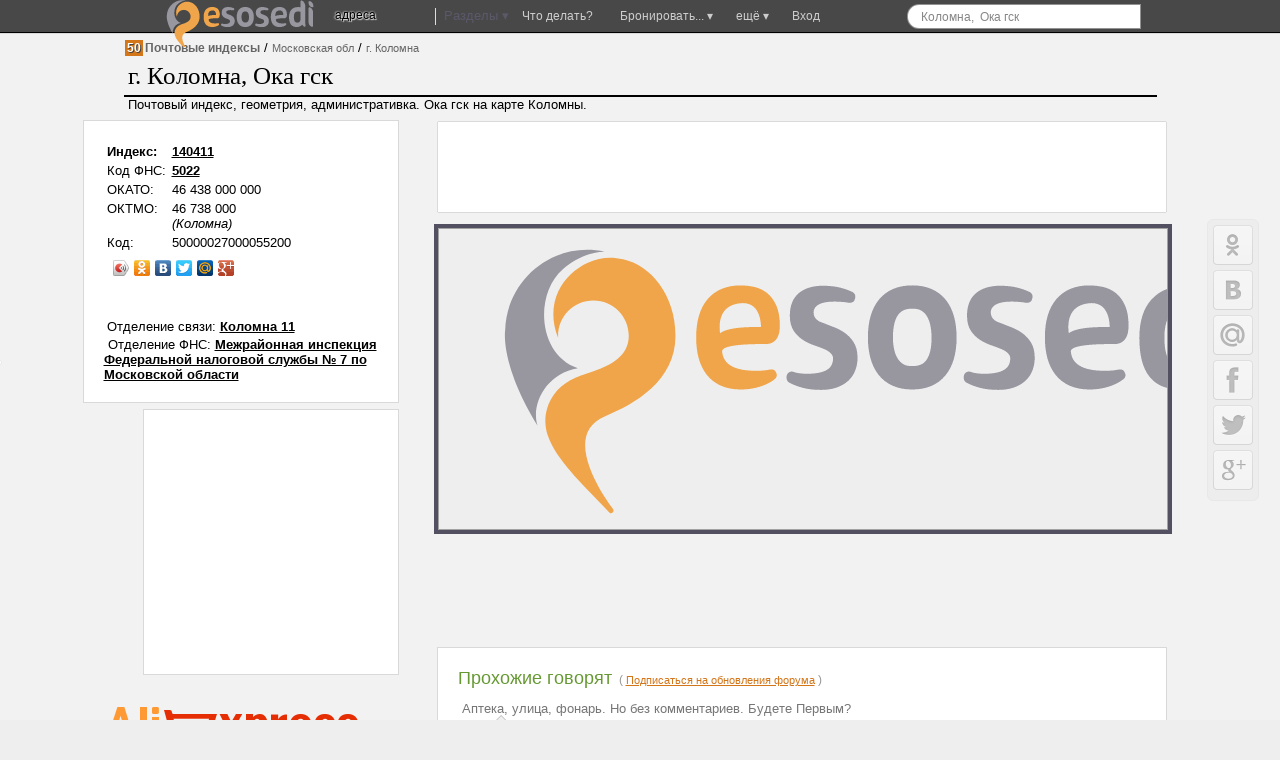

--- FILE ---
content_type: text/html; charset=windows-1251
request_url: http://postindex.esosedi.ru/50-moskovskaya/000/027-kolomna/st-900827-oka/index.html
body_size: 18466
content:
<!DOCTYPE html>
<html lang="ru" prefix="og: http://ogp.me/ns# fb: http://ogp.me/ns/fb#">
<head>
<title>Ока гск, Коломна &mdash; Почтовые индексы на карте Коломны (Московская область)</title>
<meta name="Description" content="На карте отображается Ока гск (город Коломна) &amp;mdash; схема проезда, интересные места, отделения почты, дополнительная информация. Индекс - 140411" >
<meta name="keywords" content="гск Ока, индекс, город Коломна" >
    <meta http-equiv="Content-Type" content="text/html; charset=windows-1251">

    <meta name="viewport"
          content="width=1400, initial-scale=0.35, minimum-scale=0.35, maximum-scale=1, user-scalable=no"/>
    <meta name="p:domain_verify" content="f4e95b9e7c57545a0124ac68b1055646"/>
    <meta name='yandex-verification' content='7a0788f8a3c3130c'>
<meta name="yandex-verification" content="03c3d56211638f57" />

    <meta name='yandex-verification' content='60c2ec46eee59536'>
    <meta name='yandex-verification' content='426f5c95d0247d33'/>
    <meta name="propeller" content="0a9d3ea7b90d7b6634923fa513182a91" />
    <meta name="propeller" content="2e77a7c3a6cc6167990cdee8c0079e61" />
    <meta name="propeller" content="fa610c25f05c1b4711f546fa08a1ec81" />

    <meta name="SKYPE_TOOLBAR" content="SKYPE_TOOLBAR_PARSER_COMPATIBLE"/>
    <meta content="telephone=no" name="format-detection">
    <meta http-equiv="X-UA-Compatible" content="IE=EmulateIE7, IE=edge">
    <meta property="og:site_name" content="еСоседи"/>
    <meta name="twitter:card" content="summary">
    <meta name="twitter:site" content="@esosedi">

    <meta name="google-translate-customization" content="3cc75253646be022-c4c1652360c1fcb0-g913f975728f34449-e">
    <link rel="yandex-tableau-widget" href="http://esosedi.ru/tableau-manifect.json"/>
    <link href="//plus.google.com/113747015750507015254?prsrc=3" rel="publisher"/>
    <meta property="og:type" content="article"/>
    <meta property="article:publisher" content="http://www.facebook.com/eSosedi"/>
<link rel="search" type="application/opensearchdescription+xml" title="Почтовые Индексы" href="http://postindex.esosedi.ru/loader/search/openSearch_postindex.xml">
        <meta name="title" content="город Коломна">
        <meta name="twitter:title" content="город Коломна">
        <meta property="og:title" content="город Коломна"/>
    <link rel="image_src" href="http://www.esosedi.ru/skin/v4/images/ruspost.png"/>
<meta itemprop="image" content="http://www.esosedi.ru/skin/v4/images/ruspost.png"/>
<meta property="og:image" content="http://www.esosedi.ru/skin/v4/images/ruspost.png"/>
<meta name="twitter:image" content="http://www.esosedi.ru/skin/v4/images/ruspost.png"/>
<meta property="article:author" content="http://www.facebook.com/eSosedi"/>    <BASE href='http://esosedi.org/'/>
<meta http-equiv="x-dns-prefetch-control" content="on">
<link rel="dns-prefetch" href="//pagead2.googlesyndication.com"><link rel="dns-prefetch" href="//google-analytics.com"><link rel="dns-prefetch" href="//googleads.g.doubleclick.net"><link rel="dns-prefetch" href="//favicon.yandex.net"><link rel="dns-prefetch" href="//ssl.gstatic.com"><link rel="dns-prefetch" href="//facebook.com"><link rel="dns-prefetch" href="//counter.yadro.ru"><link rel="dns-prefetch" href="//an.yandex.ru"><link rel="dns-prefetch" href="//mc.yandex.ru"><link rel="dns-prefetch" href="//api-maps.yandex.ru"><link rel="dns-prefetch" href="//userapi.com"><link rel="dns-prefetch" href="//connect.facebook.net"><link rel="dns-prefetch" href="//yandex.st"><link rel="dns-prefetch" href="//vk.com">
<!--<link rel="alternate" type="application/rss+xml" href="http://www.esosedi.ru/last_comments.php" title="еСоседи - глобальный эфир" />-->
<link rel="alternate" type="application/rss+xml" href="http://feeds.feedburner.com/esosedi/flow?format=xml" title="Места на карте мира" />
<script type="text/javascript" notasync>
    var DRR = "http://esosedi.org/",
        DataCenter = "http://postindex.esosedi.ru/",
        profileTimings = {startTime: +(new Date())},
        dataHost = "http://postindex.esosedi.ru",
        pageGenerationTime = +(new Date()) / 1000,
        serverGenerationTime = 1769077159,
        GTMDelta = pageGenerationTime - serverGenerationTime,
        SAPI_execute = [];
    var enableAlignFrame=true;
</script>
<script notasync>
    (function (a, b) {
        window.handheld_mode = 0;
        if (Math.min(window.innerHeight + window.innerWidth, screen.width + screen.height) < (800 + 600)) {
            window.handheld_mode = 1;
        }
        if ((/(android|iphone|ipad)/i.test(a) && window.devicePixelRatio > 1) ||
            /(android|bb\d+|meego).+mobile|avantgo|bada\/|blackberry|blazer|compal|elaine|galaxy|fennec|hiptop|iemobile|ip(hone|od|ad)|iris|kindle|lge |maemo|midp|mmp|mobile.+firefox|netfront|opera m(ob|in)i|palm( os)?|phone|p(ixi|re)\/|plucker|pocket|psp|series(4|6)0|symbian|treo|up\.(browser|link)|vodafone|wap|windows (ce|phone)|xda|xiino/i.test(a) || /1207|6310|6590|3gso|4thp|50[1-6]i|770s|802s|a wa|abac|ac(er|oo|s\-)|ai(ko|rn)|al(av|ca|co)|amoi|an(ex|ny|yw)|aptu|ar(ch|go)|as(te|us)|attw|au(di|\-m|r |s )|avan|be(ck|ll|nq)|bi(lb|rd)|bl(ac|az)|br(e|v)w|bumb|bw\-(n|u)|c55\/|capi|ccwa|cdm\-|cell|chtm|cldc|cmd\-|co(mp|nd)|craw|da(it|ll|ng)|dbte|dc\-s|devi|dica|dmob|do(c|p)o|ds(12|\-d)|el(49|ai)|em(l2|ul)|er(ic|k0)|esl8|ez([4-7]0|os|wa|ze)|fetc|fly(\-|_)|g1 u|g560|gene|gf\-5|g\-mo|go(\.w|od)|gr(ad|un)|haie|hcit|hd\-(m|p|t)|hei\-|hi(pt|ta)|hp( i|ip)|hs\-c|ht(c(\-| |_|a|g|p|s|t)|tp)|hu(aw|tc)|i\-(20|go|ma)|i230|iac( |\-|\/)|ibro|idea|ig01|ikom|im1k|inno|ipaq|iris|ja(t|v)a|jbro|jemu|jigs|kddi|keji|kgt( |\/)|klon|kpt |kwc\-|kyo(c|k)|le(no|xi)|lg( g|\/(k|l|u)|50|54|\-[a-w])|libw|lynx|m1\-w|m3ga|m50\/|ma(te|ui|xo)|mc(01|21|ca)|m\-cr|me(rc|ri)|mi(o8|oa|ts)|mmef|mo(01|02|bi|de|do|t(\-| |o|v)|zz)|mt(50|p1|v )|mwbp|mywa|n10[0-2]|n20[2-3]|n30(0|2)|n50(0|2|5)|n7(0(0|1)|10)|ne((c|m)\-|on|tf|wf|wg|wt)|nok(6|i)|nzph|o2im|op(ti|wv)|oran|owg1|p800|pan(a|d|t)|pdxg|pg(13|\-([1-8]|c))|phil|pire|pl(ay|uc)|pn\-2|po(ck|rt|se)|prox|psio|pt\-g|qa\-a|qc(07|12|21|32|60|\-[2-7]|i\-)|qtek|r380|r600|raks|rim9|ro(ve|zo)|s55\/|sa(ge|ma|mm|ms|ny|va)|sc(01|h\-|oo|p\-)|sdk\/|se(c(\-|0|1)|47|mc|nd|ri)|sgh\-|shar|sie(\-|m)|sk\-0|sl(45|id)|sm(al|ar|b3|it|t5)|so(ft|ny)|sp(01|h\-|v\-|v )|sy(01|mb)|t2(18|50)|t6(00|10|18)|ta(gt|lk)|tcl\-|tdg\-|tel(i|m)|tim\-|t\-mo|to(pl|sh)|ts(70|m\-|m3|m5)|tx\-9|up(\.b|g1|si)|utst|v400|v750|veri|vi(rg|te)|vk(40|5[0-3]|\-v)|vm40|voda|vulc|vx(52|53|60|61|70|80|81|83|85|98)|w3c(\-| )|webc|whit|wi(g |nc|nw)|wmlb|wonu|x700|yas\-|your|zeto|zte\-/i.test(a.substr(0, 4))) {
            window.console && console.log('handheldmode:on');
            window.handheld_mode = 1;
        }
        if (window.handheld_mode) {
            if (Math.min(screen.height, window.innerHeight) < 650 || Math.min(screen.width, window.innerWidth) < 640) {
                //normal
                window.handheld_pure = 1;
            } else {
                window.handheld_pure = 0;
                window.handheld_emulation = 1;
                window.handheld_mode = 0;
            }
        }
    })(navigator.userAgent || navigator.vendor || window.opera);

    window.shandheld = {
        orientation: -1,
        lastOrientation: -1,
        viewport: document.querySelector && document.querySelector('meta[name="viewport"]'),
        disabled: 0,
        headerInClass: 34,
        headerInObject:500000270000    };

    if (window.handheld_mode) {
        SAPI_execute.push(function () {
            SAPI.val('links.openMarkersInNewPage', false);
        });

        document.body && document.body.classList && document.body.classList.add('handheld');

        var viewportmeta = shandheld.viewport,
            pageClass = shandheld.headerInClass;

        if (viewportmeta) {
            var W300 = 0;
            if (pageClass == 0 && shandheld.headerInObject == 0) {
                W300 = 1;
            }
            if (pageClass == 0 && shandheld.headerInObject) {
                W300 = 1;
            }
            if (pageClass == 34) {
                W300 = 1;
            }

            if (W300 && !window.handheld_emulation) {
                viewportmeta.content = 'width=300, initial-scale=1, minimum-scale=0.5, maximum-scale=2, user-scalable=yes';
            }
        }
    } else {
        document.body && document.body.classList && document.body.classList.add('not-handheld');
    }

</script>

<script type="text/javascript" notasync>
    SAPI_execute.push(function () {
                try {
            window.console = {
                log: function () {
                }, error: function () {
                }, trace: function () {
                }
            };
        } catch (e) {
        }

        
        
        window.SERVER_REQUEST_URI = '/kladr/50-moskovskaya/000/027-kolomna/st-900827-oka/index.html';
        if (window.SAPI) {
            window.console && console.log('ready-start');
            SAPI.val('z.factor', 1000000);
            SAPI.val('conf.basedir', 'http://esosedi.org/');
            SAPI.val('conf.DataCenter.ztile', DataCenter + 'z/');
            SAPI.val('map.keys.yandex', 'AB3P_kkBAAAAkIQHCQIAaGKyr7PTyCG3PJ8NHSbqSAlz9LQAAAAAAAAAAACOSkxMiSrf-Za5OkxbTfEsFCLUcQ==');
            SAPI.val('map.keys.google', 'AIzaSyCmACtzMYzBP0kezc8yE2GfLrCg9z7JC-M');

            SAPI.val('force.skipAddHelp', false || window.handheld_mode);
            SAPI.val('map.balloon.AutoPan.disable', true);

            SAPI.val('map.initialWorker', 'Yandex21');
            SAPI.val('map.initialType', 'hybrid');
            SAPI.val('map.noResizePosition', true);

            //SAPI.val('yandex.version', '2.0.36');
            SAPI.val('advert.self.limit', 3);
            SAPI.val('advert.self.RTB', 0); // RTB in floater

            SAPI.val('parter.yandex.ru:id', 0 && 191229);
            SAPI.val('partner.yandex.ru:stat', 2 +300);
            SAPI.val('parter.yandex.ru:frq', 2);
            window.RTB_allowed = 1 && 0;

            SAPI.val('moveUnderTeaser', 1);
            SAPI.val('tests.addExpandTest', 0);

            SAPI.val('allow.GoogleSearch', 1);

            SAPI.val('map.navPolygon', 1);
            SAPI.val('links.allowClickOnRegion', 0);
            SAPI.val('handled.map.showOnRotation', true);
            SAPI.val('links.openMarkersInNewPage', false && 0);

            //SAPI.val('plusoSence', 1);
            SAPI.val('plusoSence', 0);


            SAPI.val('vk.AppId', 1952310);
            SAPI.val('floatHint.showTimeout', 200);

            SAPI.val('map.countObjects',810160);

            SAPI.connectMAPS();
            SAPI.event.trigger('run-besapi');

            window.wikiScripts = ["http://esosedi.org/v319-4.map.jso"];
            window.SessionTickCount=1;/* at 94.130.50.54*/
window.aCurrentUser={"id":0,"Id":0,"sid":1,"Name":"","Master":0,"IP":"18.221.199.17","LiveID":1,"nav_in":0,"loc_id":0,"headerInClass":34,"headerInObject":500000270000,"onefrom":"Cамбридге (США)","fromnaa":"Cамбридга США","origin_in":"","tickCnt":1};
window.SAPI && SAPI.user(aCurrentUser);
            SAPI.val('advert.skidkiVokrug', 0 && aCurrentUser.onefrom == "Москва");

                    }


        in_translit_table = [];
    });
</script>
<script notasync>
    window._gaq = window._gaq || [];
window.google_analytics_uacct = "UA-2021671-3";
_gaq.push(['_setAccount', 'UA-2021671-3']);
_gaq.push(['_setDomainName', '.esosedi.ru']);
_gaq.push(['_trackPageview']);

setTimeout(function () {
    if (window.noAnalitics) {
        return;
    }
    var ga = document.createElement('script');
    ga.type = 'text/javascript';
    ga.async = true;
    ga.src = ('https:' == document.location.protocol ? 'https://ssl' : 'http://www') + '.google-analytics.com/ga.js';
    var s = document.getElementsByTagName('script')[0];
    s.parentNode.insertBefore(ga, s);
}, 3000);var rtb_transition = {
    'R-A-94052-5': 'R-A-208345-2', // основной *
    'R-A-94052-1': 'R-A-208345-1', // небоскреб квадрат *
    //'R-A-94052-18': 'R-A-208345-5', //mobile *
    'R-A-94052-18': 'R-A-208345-8', //mobile * motion
    'R-A-94052-11': 'R-A-208345-3', //floater *
    'R-A-94052-16': 'R-A-208345-4', //Небосреб-фото *
    'R-A-94052-2': 'R-A-191229-2', // фото-240  --
    'R-A-94052-12': 'R-A-208345-6', // 728 *
    'R-A-94052-8': 'R-A-208345-7', // topLine *
    'R-94052-9': 'R-A-208345-14', // middle block

    'nope': 'nope'
};

var rtbBlockTransition = {
    18: 'mobileBlock',
    5: 'block',
    12: 'block728',
    1: 'leftTower',
//9:bottomBoxReplacement:na
    16: 'photoBlock',
    11: 'tizerFloater',
    12: 'block728',
    8: 'topLine'
};

if (1) {
    window.RTB_BLOCKS = {};
    for (var i in rtbBlockTransition) {
        if (rtbBlockTransition.hasOwnProperty(i)) {
            RTB_BLOCKS[rtbBlockTransition[i]] = rtb_transition['R-A-94052-' + i];
        }
    }
}


</script>


    <!--[if lt IE 9]>
    <link href="//static.esosedi.org/v179-1.base.csso" rel="stylesheet" type="text/css"/>
    <link href="//static.esosedi.org/skin/css/ieSupport.css" rel="stylesheet" type="text/css"/>
    <![endif]-->
    <!--[if gt IE 8]><!-->
    <link href="//static.esosedi.org/v179-1.css.minpair.csso" rel="stylesheet" type="text/css"/>
    <!--<![endif]-->
    <style>
        body {
            height: auto;
        }

        @media (min-width: 1345px) {
            .nav_page_ver #right_block .mapIgnitionLeft #map_overlayed_blocker {
                margin-left: calc(0px - 50vw + 526px + 150px);
                width: auto !important;
            }

            .mapIgnitionLeft div#map_overlayed.sapiMapBlocker.msapied {
                width: 100% !important;
                transition-property: width;
                transition-duration: 300ms;
            }

            .overlayed_expanded #right_block .mapIgnitionLeft div#map_overlayed.sapiMapBlocker.wholemap.msapied {
                width: calc(1108px + 50vw - 526px - 150px) !important;
            }
        }

        .sr-only {
            position: absolute;
            width: 1px;
            height: 1px;
            padding: 0;
            overflow: hidden;
            clip: rect(0, 0, 0, 0);
            white-space: nowrap;
            -webkit-clip-path: inset(50%);
            clip-path: inset(50%);
            border: 0;
        }
    </style>
</head>
<body class="frameAlign">

<script charset="utf-8" async=true  language="javascript" type="text/javascript" src="//static.esosedi.org/v319-4.esd.jso"></script>


    <div id='dark_dot_location'></div>        <!--LiveInternet counter-->
    <script type="text/javascript" notasync>
        //jQuery(function () {
        window.yadroImg = new Image().src = "http://counter.yadro.ru/hit;eSosedi?r" +
            escape(document.referrer) + ((typeof(screen) == "undefined") ? "" :
            ";s" + screen.width + "*" + screen.height + "*" + (screen.colorDepth ?
                screen.colorDepth : screen.pixelDepth)) + ";u" + escape(document.URL) +
            ";h" + escape(document.title.substring(0, 80)) +
            ";" + Math.random();
        //});
        //share42(DataCenter + 'scripts/thirdparty/share42/', '', '', 430, 20)
    </script><!--/LiveInternet-->
    <!--[if gt IE 8]><!-->
    <script notasync>
        (function () {
            function getLink (src) {
                var fileref = document.createElement("link");
                fileref.rel = "stylesheet";
                fileref.type = "text/css";
                fileref.href = src;

               // fileref.rel = "preload";
               // fileref.as = "style";
                return fileref;
            }

            var f1 = getLink("//static.esosedi.org/v179-1.images.csso");
            var f2 = getLink("//static.esosedi.org/v179-1.css.minpair.csso");
            document.getElementsByTagName("body")[0].appendChild(f2);
            //РїРѕРґРєР»СЋС‡РµРЅРёРµ РІ РѕС‚Р»РѕР¶РµРЅРЅРѕРј СЂРµР¶РёРјРµ
            setTimeout(function () {
                document.getElementsByTagName("body")[0].appendChild(f1);
            }, 25);
        })();
    </script><!--<![endif]-->

<div id='depl_yandex_comments_' style='width:180px;height:150px;position:absolute;display:none;'>&nbsp;</div>
<div id=share42 style='position:fixed;left:0;top:50%'></div>
    <script notasync>
        if (window.handheld_mode) {
            document.body && document.body.classList && document.body.classList.add('handheld');
        }
    </script>
    <!--  test inner text  -->

    <style>body {
            min-width: 1040px;
        }</style>
    <div class='nav_page_front' style='position: relative;overflow: hidden'>
        <div class='nav_page_tower nav_page_ver nav_kladr_page'>

            <div id='pre_top_blocker'>&nbsp;</div>
            <div id='top_blocker' class="hasAMap2 island" >&nbsp;</div>
            <div class='frames_vertical'>
                <div class='pre_map_bg'><div id='pre_map_data' style='padding:1px;'><div style='margin-left:10px;margin-right:10px;'><div id='objectnav' style='margin-left:5px'></div>    <script language="javascript" type="text/javascript" notasync>
        //<![CDATA[
        function onloc(a) {
            window.location.href = 'http://esosedi.org/kladr/?CodeFromLoc=' + a;
        }
        function change_kladr_loc(point, geo_marker, address) {
            return;
        }
        //]]>
    </script>
    
<!-- sosLocKLADR2_500000270000_900827:0_ -->

<!-- cache is 0-->
<table callpadding=1 cellspacing=0><tr><td width=0><div class=nav_a_S>50</div></td><td><div xmlns:v='http://rdf.data-vocabulary.org/#' class=leftLego2_2><span typeof='v:Breadcrumb'><a class=nav_a_Si href='http://postindex.esosedi.ru' rel='v:url' property='v:title'>Почтовые индексы</a></span> / <span typeof='v:Breadcrumb'><a href='http://postindex.esosedi.ru/50-moskovskaya/index.html' title='Почтовый индекс Московская обл' rel='v:url' property='v:title'>Московская обл</a></span> / <span typeof='v:Breadcrumb'><a href='http://postindex.esosedi.ru/50-moskovskaya/000/027-kolomna/index.html' title='Почтовый индекс г. Коломна' rel='v:url' property='v:title'>г. Коломна</a></span></div><td></td></td></tr></table><style>
    .indexLink {
        font-size: 13px;
        font-weight: bold;
        color: #000 !important;
        text-decoration: underline;
    }
    .post_islandSAN a {
        font-size: 14px;
        text-decoration: underline;
    }
    .post_islandSAN a.m {
        font-size: 12px;
        text-decoration: none;
    }
    .handheld #pre_map_data .nav_cloud {
        display: none;
    }
    .handheld .yashare-auto-init {
        display: none;
    }
    .handheld .handheld_moveDataHere .islandPadding,
    .handheld .nav_description,
    .handheld .stdomelist {
        line-height: 1.6em;
    }
    .handheld .stdomelist a{
        padding-left:3px;
    }
    .handheld .pagi_nameref a {
        width: 21px;
        line-height: 1.6em;
        display: inline-block;
        white-space: nowrap;
    }
    .handheld .leftLego2_2 {
        line-height: 1.6em;
        padding-left: 10px;
    }
    .handheld .onmap_h1 {
        border: none;
    }
</style>


<div class=onmap_h1><h1 class=h2s_map>г. Коломна, Ока гск</h1></div><div class=nav_cloud>Почтовый индекс, геометрия, административка. Ока гск на карте Коломны.</div>

</div></div></div>                <!-- // test inner text -->
                
                
                <div id=content_placemark>
                    <div id=holder>
                        <div id=container>
                            <div id=sub_container>
                                <div class='_operationContent'>
                                    <div id=content_wraper class='_content_wraper'>
                                        <div id=content_div>
                                                                                        <style>
    #content_div {
        width: 728px;
    }
</style>
<div style='margin-top:-2px;'>    <style>
        .handheld #adf_adv7281 {
            width: 320px;
            height: 100px;
        }
    </style>
    <div id='adf_adv7281'
         style='box-shadow:0 0 1px #666;width:100%;height:90px;background-color:#FFF;background-color:#FFF'>

    </div>
    
    </div><br/><div class='island' style='position:relative;z-index:10'><a id=map  ></a><section><h2 class='sr-only'>Карта</h2>    
    <div id=map_overlayed_blocker class="" style="width:100%;height:300px;" >
     <table style="width:100%;height:100%;position:absolute;" border=0>
     <tr valign=middle>
     <td align=center style="width:100%;height:100%;margin:10px;">
      <div class="map_header"><h4>Посмотрим со спутника</h4></div>
      <div class="loading_map_400">
    <h3 class="whoiload">«карта показывает Московская, Коломна, Ока гск»</h3><BR/><div style='height:80px'><center><span id='if_map_jammed' class='if_map_jammed' >... Пришел, увидел, обсудил ...</span></center></div></div></td></tr></table></div></section><div class='map_div_rect_hover'>&nbsp;</div><div class='mapResizerTool'><div class='f'><div class='mapResizeTool'>
</div><div id='map_instuments'></div></div></div></div><br/><div class='handheldPlaces handheld_moveDataHere'></div><div class='handheldPlaces handheld_mapplace'></div><div style='margin-top:6px;'><!-- R-94052-5 Яндекс.RTB-блок  -->
<center>
    <div id="yandex_ad_R-94052-5" class="clear_island" style="min-height:89px;text-align: center"></div>
</center>
</div><div class='handheldPlaces handheld_moveDataHere2'></div><div style='margin-top:10px'><div class='island'><div class='commentTop ecomment-31-900827' comment-location='31_900827' comment-origin='http://postindex.esosedi.ru/50-moskovskaya/000/027-kolomna/st-900827-oka/index.html'><div class='h2block'><h2>Прохожие говорят</h2><span class='metatext'> ( <sa href='#' onclick='return enter_form_show()'>Подписаться на обновления форума</sa> )</span> </div><a id='comments'></a><div class='holded'><noindex><span style='color:#777'>&nbsp;Аптека, улица, фонарь. Но без комментариев. Будете Первым?</span><br /></noindex><div class='comments-start' archive-page='' comments-page='0' block-id='900827-31' subblock-id='900827-31-0' last-comment='0'><div id='coment_party' class='comment_party'><div style='display:none' id='comments_date_31_900827'>22.01.2026 11:19:19 * off - esd-</div><div style='display:none' id='comments_key_31_900827' >9008271769077159316971f9a728cbc</div><div style='display:none' id='comments_INdate_31_900827' data-timestamp='1768990438'>21.01.2026 11:13:58</div></div></div></div><div class=a_little_bigger></div><div id=CommTd_0><i>Выскажите свое мнение</i></div></div></div></div>

<!--0 . 0-->

<br/><div class='nav_description'>Улицы поблизости: <a href=http://postindex.esosedi.ru/50-moskovskaya/000/027-kolomna/st-222347-bessonova/index.html class=nav_cloud >Бессонова ул (Коломна)</a> <a href=http://postindex.esosedi.ru/50-moskovskaya/000/027-kolomna/st-222352-butovaya/index.html class=nav_cloud >Бутовая ул (Коломна)</a> <a href=http://postindex.esosedi.ru/50-moskovskaya/000/027-kolomna/st-222354-vagonnaya/index.html class=nav_cloud >Вагонная ул (Коломна)</a> <a href=http://postindex.esosedi.ru/50-moskovskaya/000/027-kolomna/st-222355-vatutina/index.html class=nav_cloud >Ватутина ул (Коломна)</a> <a href=http://postindex.esosedi.ru/50-moskovskaya/000/027-kolomna/st-222363-vosstaniya/index.html class=nav_cloud >Восстания пл (Коломна)</a> <a href=http://postindex.esosedi.ru/50-moskovskaya/000/027-kolomna/st-222384-dorfa/index.html class=nav_cloud >Дорфа ул (Коломна)</a> <a href=http://postindex.esosedi.ru/50-moskovskaya/000/027-kolomna/st-222413-kotovskogo/index.html class=nav_cloud >Котовского ул (Коломна)</a> <a href=http://postindex.esosedi.ru/50-moskovskaya/000/027-kolomna/st-222414-koshevogo/index.html class=nav_cloud >Кошевого ул (Коломна)</a> <a href=http://postindex.esosedi.ru/50-moskovskaya/000/027-kolomna/st-222426-lebedyanskogo/index.html class=nav_cloud >Лебедянского б-р (Коломна)</a> <a href=http://postindex.esosedi.ru/50-moskovskaya/000/027-kolomna/st-222440-malyisheva/index.html class=nav_cloud >Малышева ул (Коломна)</a> <a href=http://postindex.esosedi.ru/50-moskovskaya/000/027-kolomna/st-222472-parohodnaya/index.html class=nav_cloud >Пароходная ул (Коломна)</a> <a href=http://postindex.esosedi.ru/50-moskovskaya/000/027-kolomna/st-222473-partizan/index.html class=nav_cloud >Партизан ул (Коломна)</a> <a href=http://postindex.esosedi.ru/50-moskovskaya/000/027-kolomna/st-222479-polevaya/index.html class=nav_cloud >Полевая ул (Коломна)</a> <a href=http://postindex.esosedi.ru/50-moskovskaya/000/027-kolomna/st-222497-sapozhkovyih/index.html class=nav_cloud >Сапожковых ул (Коломна)</a> <a href=http://postindex.esosedi.ru/50-moskovskaya/000/027-kolomna/st-222502-spartakovskaya/index.html class=nav_cloud >Спартаковская ул (Коломна)</a> </div><!-- addr from mid 1000274791 | [[55.043270,38.712840],[55.122230,38.883560]] -->
    

<!-- geotestArray
(
    [0] => 38,7977
    [1] => 55,08035
)
Array
(
    [0] => 55,04327
    [1] => 38,71284
    [2] => 55,12223
    [3] => 38,88356
)
-->


<br/><br/><div class='island islandPadding'><table class='streetLists'><tr valign=top><td colspan=3 class='pagi_nameref'>Улицы города Коломны:<br />{ <a href='http://postindex.esosedi.ru/50-moskovskaya/000/027-kolomna/streetby_0_9/index.html'>0-9</a> <a href='http://postindex.esosedi.ru/50-moskovskaya/000/027-kolomna/streetby_a/index.html'>А</a> <a href='http://postindex.esosedi.ru/50-moskovskaya/000/027-kolomna/streetby_b/index.html'>Б</a> <a href='http://postindex.esosedi.ru/50-moskovskaya/000/027-kolomna/streetby_v/index.html'>В</a> <a href='http://postindex.esosedi.ru/50-moskovskaya/000/027-kolomna/streetby_g/index.html'>Г</a> <a href='http://postindex.esosedi.ru/50-moskovskaya/000/027-kolomna/streetby_d/index.html'>Д</a> <span>Е</span> <a href='http://postindex.esosedi.ru/50-moskovskaya/000/027-kolomna/streetby_zh/index.html'>Ж</a> <a href='http://postindex.esosedi.ru/50-moskovskaya/000/027-kolomna/streetby_z/index.html'>З</a> <a href='http://postindex.esosedi.ru/50-moskovskaya/000/027-kolomna/streetby_i/index.html'>И</a> <span>Й</span> <a href='http://postindex.esosedi.ru/50-moskovskaya/000/027-kolomna/streetby_k/index.html'>К</a> <a href='http://postindex.esosedi.ru/50-moskovskaya/000/027-kolomna/streetby_l/index.html'>Л</a> <a href='http://postindex.esosedi.ru/50-moskovskaya/000/027-kolomna/streetby_m/index.html'>М</a> <a href='http://postindex.esosedi.ru/50-moskovskaya/000/027-kolomna/streetby_n/index.html'>Н</a> <a href='http://postindex.esosedi.ru/50-moskovskaya/000/027-kolomna/streetby_o/index.html'>О</a> <a href='http://postindex.esosedi.ru/50-moskovskaya/000/027-kolomna/streetby_p/index.html'>П</a> <a href='http://postindex.esosedi.ru/50-moskovskaya/000/027-kolomna/streetby_r/index.html'>Р</a> <a href='http://postindex.esosedi.ru/50-moskovskaya/000/027-kolomna/streetby_s/index.html'>С</a> <a href='http://postindex.esosedi.ru/50-moskovskaya/000/027-kolomna/streetby_t/index.html'>Т</a> <a href='http://postindex.esosedi.ru/50-moskovskaya/000/027-kolomna/streetby_u/index.html'>У</a> <a href='http://postindex.esosedi.ru/50-moskovskaya/000/027-kolomna/streetby_f/index.html'>Ф</a> <span>Х</span> <a href='http://postindex.esosedi.ru/50-moskovskaya/000/027-kolomna/streetby_ts/index.html'>Ц</a> <a href='http://postindex.esosedi.ru/50-moskovskaya/000/027-kolomna/streetby_ch/index.html'>Ч</a> <a href='http://postindex.esosedi.ru/50-moskovskaya/000/027-kolomna/streetby_sh/index.html'>Ш</a> <a href='http://postindex.esosedi.ru/50-moskovskaya/000/027-kolomna/streetby_sch/index.html'>Щ</a> <span>Ъ</span> <span>Ы</span> <span>Ь</span> <a href='http://postindex.esosedi.ru/50-moskovskaya/000/027-kolomna/streetby_ye/index.html'>Э</a> <a href='http://postindex.esosedi.ru/50-moskovskaya/000/027-kolomna/streetby_yu/index.html'>Ю</a> <a href='http://postindex.esosedi.ru/50-moskovskaya/000/027-kolomna/streetby_ya/index.html'>Я</a> }</td></tr><tr><td colspan=2><h2>Выберите первую букву искомой улицы города Коломны</h2>для получения расширенной информации и поиска нужного адреса.</td></tr></table><style>
    .pagi_nameref .counter{
        font-weight: normal;
        color:#AAA;
    }
    .kladrstretlist i {
        color: #AAA;
    }
    .kladrstretlist .ileft {
        position: relative;
        margin-left: -20px;
    }
</style>
</div>
    <table width="100%"><tr><td>Найти нужный адрес:</td><td>
    <div class="ya-site-form ya-site-form_inited_no"
         onclick="return {'action':'http://search.esosedi.org/postindex','arrow':false,'bg':'transparent','fontsize':14,'fg':'#000000','language':'ru','logo':'rb','publicname':'Почтовые адреса','suggest':true,'target':'_self','tld':'ru','type':2,'usebigdictionary':true,
             'searchid':2218600,
             'webopt':false,'websearch':false,'input_fg':'#000000','input_bg':'#ffffff','input_fontStyle':'normal','input_fontWeight':'normal','input_placeholder':null,'input_placeholderColor':'#000000','input_borderColor':'#7f9db9'}">
        <form action="http://search.esosedi.org/postindex/" method="get" target="_self">
            <input type="hidden" name="searchid"  value="2218600"/>
            <input type="hidden" name="l10n"  value="ru"/><input
                type="hidden" name="reqenc" value=""/>
            <input type="search" name="text" value=""/>
            <input type="submit" value="Найти"/>
        </form>
    </div>
                <style type="text/css">.ya-page_js_yes .ya-site-form_inited_no {
                        display: none;
                    }</style>
                
            </td></tr></table>
    
        <div style='margin:10px;padding:10px;border-top:1px solid #EEE'>
            
            <p class=textural_data>Узнать свой почтовый индекс, или найти свой дом на карте. <a
                    href='http://postindex.esosedi.ru/50-moskovskaya/000/027-kolomna/index.html'>Почтовые индексы Коломны </a> к вашим услугам.<br/>
                    Мы покажем адреса на карте, расскажем что вокруг.
                    <!-- И найти своих <a href='http://mysosedi.ru/'>соседей по дому</a>.-->
                    <br/>
                    Создано на основе открытых данных КЛАДР(ФИАС), OpenStreetMap, eSosedi, ИВЦ ОАСУ РПО.<br/>
<!--                    Последнее обновление - лето 2014 года.-->
            </p>

            <br/>
            <div id='underlabels' class='deferredScripts' style='min-height:600px'
                 scroll-script="http://postindex.esosedi.ru/loader/scroll/underlabels.js"></div>
        </div>
    
                                            <div id='adverts_bottom_blocker'>&nbsp;</div>
                                        </div>
                                    </div>
                                </div>
                                <div class='_rightContent'>
                                    <div id=right_block class='expand_H _rightBlock'>
                                        <div class='island pannelAdvertIsland islandRight handheld_moveDataFromHere' style='margin-top:-14px;margin-bottom:8px;'><div class='islandPadding'><table><tr><td><strong>Индекс:</strong></td><td><a class='indexLink' href='http://postindex.esosedi.ru/50-moskovskaya/000/027-kolomna/byindex-140411.html'>140411</a></strong></td></tr><tr title='код действующей инспекции'><td nowrap>Код ФНС:</td><td><a href='http://postindex.esosedi.ru/ifns/5022.html' class='indexLink'>5022</a></td></tr><tr><td>ОКАТО:</td><td>46 438 000 000  </td></tr><tr valign=top><td>ОКТМО:</td><td>46 738 000  <br/> <i>(Коломна)</i></td></tr><tr><td>Код:</td><td>50000027000055200</td></tr><tr><td colspan=2><div style="min-height:28px" class="yashare-auto-init" data-yashareL10n="ru" data-yashareType="icon" data-yashareQuickServices="odnoklassniki,vkontakte,twitter,moimir,gplus"></div></td></tr><tr><td colspan='2' align=center><div class='zipnumbers'><style>
    .zipnumbers span {
        display: inline-block;
        height: 29px;
        width: 15px;
        text-indent: -9999px;
        background-image: url(/skin/postindex/indexes.png);
        margin-right: 4px;
    }
    .zipnumbers ._zn1 {
        background-position: -16px;
    }
    .zipnumbers ._zn2 {
        background-position: -32px;
    }
    .zipnumbers ._zn3 {
        background-position: -48px;
    }
    .zipnumbers ._zn4 {
        background-position: -64px;
    }
    .zipnumbers ._zn5 {
        background-position: -80px;
    }
    .zipnumbers ._zn6 {
        background-position: -96px;
    }
    .zipnumbers ._zn7 {
        background-position: -112px;
    }
    .zipnumbers ._zn8 {
        background-position: -128px;
    }
    .zipnumbers ._zn9 {
        background-position: -144px;
    }
</style>
<span class='_zn1'>1</span><span class='_zn4'>4</span><span class='_zn0'>0</span><span class='_zn4'>4</span><span class='_zn1'>1</span><span class='_zn1'>1</span></div></td></tr><tr><td colspan=2>Отделение связи: <a class='indexLink' href='http://postindex.esosedi.ru/50-moskovskaya/000/027-kolomna/byindex-140411.html'>Коломна 11</a></td></tr></table> &nbsp;Отделение ФНС: <a class='indexLink' href='http://postindex.esosedi.ru/ifns/5022.html'>Межрайонная инспекция Федеральной налоговой службы № 7 по Московской области</a></div></div><div class='rightSwitchPannel'>

    <!--Реклама:-->
    <div class='not_island pannelAdvertIsland AnderMap' style='text-align: right'>
        
<div class='rad_container island'
     style='position:relative;min-height:300px;min-width:240px;display:inline-block;padding:7px'>
    <!-- for **-1/google|-->
    <div class='googleRight' notasync style="padding:0">
        <script type="text/javascript" notasync>
            if (1 || !window.handheld_mode) {
                if (0) {
                    document.write(
                      '<ins class="adsbygoogle"\n' +
                      '     style="display:block;width:300px;height:600px"\n' +
                      '     data-ad-client="ca-pub-7706558104656726"\n' +
                      '     data-ad-slot="4964646403"\n' +
                      '     data-ad-format="auto"\n' +
                      '     data-full-width-responsive="true"></ins>'
                    );
                    (adsbygoogle = window.adsbygoogle || []).push({});
                } else {
                    document.write('<div id="yandex_ad_R-94052-1"></div>');
                    SAPI_execute.push(function(){
                        ads.renderRTB('yandex_ad_R-94052-1','leftTower','R-94052-1')
                    });
                }
            }
        </script>
    </div>
</div>
        </div>

    <br/><br/><center><sa href='http://ali.pub/brt9s' target='_blank' title='Не зевай - покупай!'><img src='http://esosedi.ru/fiber/196052' alt='AliExpress' /></sa></center><style>
    .nav_page_ver .selfAdvertIsland {
        text-align: left;
        min-width: 316px;
        margin-top: 14px;
        padding-left: 1000px;
        margin-left: -1000px;
        background-color: #999;
        color: #FFF;
        text-shadow: 1px 1px 0px #000;
        margin-bottom: 10px;
    }

    .nav_page_ver .selfAdvertIsland .bottom_socials {
        box-shadow: 0 0 1px 0px #000;
        margin-right: 6px;
    }
</style>




<br/>


<!-- Place this tag where you want the widget to render. -->
<!--<div class="g-page g-plusone" data-href="//plus.google.com/113747015750507015254" data-layout="landscape" data-showtagline="false" data-showcoverphoto="false" data-rel="publisher"></div>-->


<br/><br/>






<style>
    .esd_adv {
        font-size: 13px;
        text-align: center;
    }

    .esd_adv strong {
        display: inline-block;
        color: #FFF;
        padding: 3px;
        text-shadow: 0 0 5px #000;
    }
</style>
<!--<div style='margin-top:8px;margin-left:-1px;margin-bottom:-16px;height:119px;width:316px;overflow:hidden'>-->
<!--<div class="g-plus g-plusone" data-width="316"  data-href="//plus.google.com/113747015750507015254" data-rel="publisher"></div>-->
<!--</div>-->

    <noindex>
        <div class="island pannelAdvertIsland esd_adv selfAdvertIsland" style="margin-top:-25px;background-color: #999">
            <div
                style="text-align:left;width:270px;margin:auto;padding:14px;padding-top:22px;font-size: 12px;color:#FFF;line-height: 1.2em">
                <strong>Изучайте свою планету</strong><br/>

                <div style="text-align: right">- она полна интересными местами.</div>
                <strong>Создавайте</strong>, делитесь,<strong>общайтесь</strong><br/><br/>
                Мир не тесен! Он огромен и интересен!<br/>
                <div style="text-align: right"> мы проверяли.</div>
            </div>
        </div>
    </noindex>

    

<br/>


<!--<iframe src="http://www.hotels.ru/rus/banner/240x90/?banner-type=city&login=thekashey&currency=rub" width="240px" height="90px" style='margin-left:42px' frameborder="0"></iframe>-->
<div class='rightFloaterTopStart'></div>
<div class='rightFloater' style='position:relative;'>

    

        <div class='rightFloaterInner' style="opacity:0.8">
            <!--Реклама:-->
            

            <div class='selfAdvertPlace gsn_nav  islandRight islandPadding'>
                <!--            <div id="vk_ads_185" style='margin-left:-3px;background-color: #FFF'></div>-->
            </div>

        </div>

        <div class='floaterEnd'></div>


                

</div>
<style>
    .nav_page_front {
        min-height: 785px;
    }
</style>

</div>                                    </div>
                                </div>
                                <div class=clear></div>
                            </div>
                        </div>
                    </div>
                </div>
            </div>

            
        </div>

        <div id=top_placemark class="hasAMap2" >
            <div id=top_placemark_in>
                <div id=holder>
                    <div id=container>
                        <div id=sub_container>
                            <div id=content_wraper>
                                <div id=content_div>
                                    <header>
                                        <nav>
                                           <style>/* test */
    .navigation_next {
        padding-left: 0;
        width: 650px;
        left: 166px;
    }
    .navigation_next .active {
        font-weight: normal;
        text-decoration: underline;
    }
    @media (min-width: 1150px) {
        #top_line {
            margin-left: 34px !important;
        }
    }
    @media (min-width: 1290px) {
        #top_line {
            margin-left: -21px !important;
        }
    }
    .translated-ltr .frameAlign #top_placemark {
        position: absolute;
    }
    .navigation_next .tn_more_in a {
        display: block;
    }
</style>
<div id=top_line>
    <div class='top_navigation'>
        <a href='http://postindex.esosedi.ru/' id=logo_top
           class='ext_floatHint iePNGtopline_postindex'
           title='eSosedi - Индексы на карте. Узнать что обитает около вашего адреса.'>Почтовые индексы</a>
        <div class='navigation_next' style='line-height: 15px'>
            <div class="logo_alt">адреса</div>
            <div class='tmenu_buttons'><span class='on_handheld'></span><div class='restElements'><nav><span class='tn_more tn_siteselect' style='min-width:67px;display:inline-block;margin-right:11px;'><span class='tn_caption_select'>Разделы</span> &#9662;<span class='tn_more_in island islandPadding'> <a href='http://www.esosedi.ru' class='tn_main' title='Мы - места на карте мира!'>Места</a> <a href='http://ru.esosedi.org' class='tn_main' title=''>Достопримечательности</a> <a href='http://images.esosedi.ru' class='tn_fotos' title='Посмотри на мир.'>Фотографии</a> <a href='http://video.esosedi.org' class='tn_video' title=''>Видео</a> <a href='http://headsntails.esosedi.org' class='tn_headsntails' title='Интерактивные путешествия!'>Орел и Решка</a> <a href='http://postindex.esosedi.ru/50-moskovskaya/000/027-kolomna/index.html' class='tn_postindex' title='Узнать почтовый индекс'>Адреса</a> <a href='http://esosedi.org/pages/ct-kolomna-1343/index.html' class='tn_pages' title='Обьекты инфраструктуры на карте'>Справочник</a> <a href='http://twitter.esosedi.org' class='tn_twitter' title='Оставьте после себя заметку'>Микросообщения</a> </span></span><span class='helpblock_'><sa href='http://esosedi.org/about.html' title='Q?: Кто добавляет места на карту?<br/>
A!: Ты.' class='howto'>Что делать?</sa></span> <span class='tn_more'><sa>Бронировать... &#9662;</sa><span class='tn_more_in island islandPadding'> <sa href='http://avia.esosedi.org/ru-RU/flights' target='_blank'>Авиабилеты</sa><sa href='http://avia.esosedi.org/ru-RU/carhire/' target=_blank>Аренда машины</sa> <sa href='http://www.blablacar.ru/poisk-poputchikov?utm_source=ESOSEDI&utm_medium=Link&utm_campaign=RU_ESOSEDI_PSGR_BOOKINGLINK_CARS&comuto_cmkt=RU_ESOSEDI_PSGR_BOOKINGLINK_CARS' target=_blank>Совместные поездки</sa> <sa href='https://www.roomguru.ru/?a_aid=153053' target=_blank>Остановиться в отеле</sa> <br/><br/><sa href='http://excursiopedia.com/?a=user17410&utm_content=tn_menu' target=_blank>Заказать Экскурсии</sa><br/><sa href='http://www.airbnb.ru/c/akorzunov?s=8'>Аппартаменты</sa><span class='a360_link' title='Билеты по всему миру'></span><br/> </span></span><span class='tn_more'><sa>ещё &#9662;</sa><span class='tn_more_in island islandPadding'> <sa href='http://esosedi.org/faq/' class='helplink' title='Ответы на хитрые вопросы'>Как пользоваться</sa> <a href='http://www.esosedi.ru/readme/rings/' class='tn_groups' title='Интересные обьекты по категориям'>Группы</a> <sa href='http://top.esosedi.org/?filter=selectedSources' class='tn_world' title='Что сегодня популярно?'>Топ мест</sa> <br/><sa href='http://esosedi.org/about/index.html'>О проекте</sa><sa href='http://esosedi.reformal.ru/' target=_blank>Отзывы о нас</sa><sa href='http://esosedi.org/abyse_report/index.html'>Сообщить о нарушении</sa><br/><br/><span class='navigationAdvert'> <nobr><sa href='http://www.i-stroy.ru/' target=_blank>Новости строительства</sa></nobr><sa href='http://camteria.com/' target=_blank>Вэб камеры онлайн</sa></span></span></span><sa href='#' onclick='return enter_form_show()'>Вход</sa> </nav></div>
        </div>
    </div>
</div>
<!-- city selector -->
<!-- menu line -->
<div id='menu_top_holder'>
    <div id='menu_city_selector' style='top:6px'>
 <span style='color:#900'>
  </span>
    </div>
    </div>
<!-- search box -->
<div id='search_box_holder'>
    
    <div id='search_box'>
        <input type=text Name='w' Id="search_w" Value='Найти места и ....' class='grey_link'/>
        <span class='top_search_preresult'></span>
        <div Id='jax_help_wrapper'>
            <div Id='jax_help' class='iePNG' style=''></div>
        </div>
        <div id='locstr_load' style='display:none'></div>
    </div>
</div>
</div>


                                        </nav>
                                    </header>
                                </div>
                            </div>
                                                        <div class=clear></div>
                        </div>
                    </div>
                </div>
            </div>
        </div>
    </div><footer>

    
    <div id='bottom_line' style="height:auto">
        <noindex>
        
        <div id='adverts_bottom_up' style='display:none;margin-bottom:-4px;width:100%;left:0;padding:0'>
                    </div>
        Есоседи существуют для целей познания мира, а он разный. Мы не требуем регистрации - только соблюдений правил
        приличия. Мы любим вас - делайте что хотите.<br/>
        Данный <strong>сайт не является СМИ</strong>. Он результат совместного творчества, и содержит только ту
        информацию, которую кто-то решил добавить. В том виде, в каком она осталась после Вас.<br/>
        
            <!--    <p>Вот вам <a href="#" onclick="return enter_form_show()">Вход/Регистрация</a></p>-->
            
        <br/>

        <div class='bottom_legend'>
            
<script notasync>
SAPI_execute.push(function(){var bldt={"bt":"\u000A            <div style='float:left'>\u000A\u000A                <div>\u000A                    Мы публикуем: <a href='http:\/\/esosedi.org\/onmap\/index.html'>Места<\/a>, их\u000A                    <a href='http:\/\/esosedi.org\/objectphoto\/'>Изображения<\/a>,\u000A                    <!--                <a href='http:\/\/twitter.esosedi.ru\/'>Сообщения на карте<\/a>-->\u000A                    <a href='http:\/\/images.esosedi.ru\/'>Фотографии<\/a>,\u000A                    <a href='http:\/\/postindex.esosedi.ru\/'>Почтовые индексы<\/a>\u000A                    и готовим <a href='http:\/\/ru.esosedi.org\/'>Административные единицы<\/a>\u000A\u000A                    <div id=\"google_translate_element\" style=\"display: inline-block\"><\/div>\u000A                    <script type=\"text\/javascript\">\u000A                        function googleTranslateElementInit () {\u000A                            new google.translate.TranslateElement({\u000A                                pageLanguage: 'ru',\u000A                                includedLanguages: 'de,en',\u000A                                layout: google.translate.TranslateElement.InlineLayout.SIMPLE,\u000A                                autoDisplay: false\u000A                            }, 'google_translate_element');\u000A                        }\u000A                    <\/script>\u000A<!--                    <script type=\"text\/javascript\"-->\u000A<!--                            src=\"\/\/translate.google.com\/translate_a\/element.js?cb=googleTranslateElementInit\"><\/script>-->\u000A                    <br\/>Используем: © OpenStreetMap contributors, GeoNames.org, Wikipedia, Panoramio, Wikimapia,\u000A                    Esosedi\u000A                <\/div>\u000A\u000A                <div style='margin-top:10px'>\u000A                    <strong>©2006-2026 esosedi, kashey. <u>16+<\/u><\/strong>\u000A                    <a href='http:\/\/esosedi.org\/about\/index.html'>О проекте<\/a>\u000A                    <!--<a href='http:\/\/esosedi.org\/news\/index.html'>Источники информации<\/a>-->\u000A                    <!--<a href='http:\/\/esosedi.org\/ads_inthecity\/index.html'>Реклама<\/a>-->\u000A                    <sa href=\"http:\/\/esosedi.reformal.ru\/\">Отзывы о сайте<\/sa>\u000A                    <a href='http:\/\/esosedi.org\/abyse_report\/index.html'>Сообщить о нарушении<\/a>\u000A                    &rarr; <a href=\"mailto:ask@esosedi.org\">&#9993; ask@esosedi.org<\/a>\u000A                    <!--                Ты тоже <a href='http:\/\/esosed.ru\/'>еСосед<\/a>?-->\u000A                <\/div>\u000A            <\/div>\u000A\u000A\u000A            <div class='bottom_right_counters' style='width:300px'>\u000A                <div class='counters_block'>\u000A\u000A                    \u000A                    <noindex>\u000A<span class='socialGroups' style='display: inline-block'>\u000A                <sa class=\"bottom_socials bottom_socials_vk\" href=\"http:\/\/vk.com\/eSosedi\"\u000A                    title=\"Официальная группа ВКонтакте\" target=\"_blank\"><\/sa>\u000A                                <sa class=\"bottom_socials bottom_socials_fb\" href=\"\/\/www.facebook.com\/eSosedi\"\u000A                                    title=\"Официальная страница в Facebook\" target=\"_blank\"><\/sa>\u000A                <sa class=\"bottom_socials bottom_socials_tw\" href=\"\/\/twitter.com\/eSosedi\"\u000A                    title=\"Официальная лента в Twitter\"\u000A                    target=\"_blank\"><\/sa>\u000A                <sa target=\"_blank\" class='bottom_socials bottom_socials_gp'\u000A                    href=\"\/\/plus.google.com\/113747015750507015254?prsrc=3\" rel=\"publisher\"\u000A                    title=\"Мы в Google+\"><\/sa>\u000A    <sa target=\"_blank\" class='bottom_socials bottom_socials_gp deferredBackground'\u000A        to-background='url(\/skin\/v5\/ok_logo.png)' style='background-position:50% 50%'\u000A        href=\"http:\/\/www.odnoklassniki.ru\/esosedi\"\u000A        title=\"Наша группа в Одноклассниках\"><\/sa>\u000A            <\/span>\u000A                    <\/noindex>\u000A\u000A                    <sa rel=\"license\" href=\"http:\/\/creativecommons.org\/licenses\/by-sa\/3.0\/deed.ru\"\u000A                        class='cc-by-sa'><\/sa>\u000A\u000A\u000A                    \u000A<!--LiveInternet logo--><a href=\"http:\/\/www.liveinternet.ru\/click;eSosedi\"\u000Atarget=\"_blank\"><img to-src=\"http:\/\/counter.yadro.ru\/logo;eSosedi?44.6\"\u000Atitle=\"LiveInternet\"\u000Aalt=\"\" border=\"0\" width=\"31\" height=\"31\"\/><\/a><!--\/LiveInternet-->                <\/div>\u000A                <sa href='http:\/\/esosedi.org\/rules\/index.html'>Правила<\/sa>\u000A            <\/div>\u000A\u000A            "};jQuery('.bottom_legend').html(bldt.bt);});
 </script> 

        </div>

        <br class='clear'/>
        </noindex>
    </div>
    <!--/noindex-->
</footer>
<script>
SAPI_execute.push(function(){
window.cssoBase='//static.esosedi.org/v179-1';
});
SAPI_execute.push(function(){
SAPI.val('plusoSence',1);
});
SAPI_execute.push(function(){

      if (!window.handheld_pure) {
        ads.renderRTB('adf_adv7281', 'block728', 'R-94052-12');
      } else {
        ads.renderRTB('adf_adv7281', 'block728-mobile', 'R-A-208345-13');
      }
    
});
SAPI_execute.push(function(){
map_blocker_W="100%";initial_mapblocker_H="300px";
});
SAPI_execute.push(function(){

  //SAPI_execute.push(function() {
  if (window.handheld_mode) {
    var adv = document.getElementById('yandex_ad_R-94052-5');
    adv.style.width = '320px';
    adv.style.height = 'auto';
    adv.style.minHeight = '100px';
    if (1) {
      if (window.yandex_mobileBlockUsed) {
        ads.renderRTB('yandex_ad_R-94052-5', 'mobileUndermap', 'R-94052-9')
      } else {
        ads.renderRTB('yandex_ad_R-94052-5', 'mobileBlock', 'R-94052-18')
      }
    } else {
      adv.innerHTML = '<ins class="adsbygoogle"\n' +
        '     style="display:block;"\n' +
        '     data-ad-client="ca-pub-7706558104656726"\n' +
        '     data-ad-slot="2749546606"\n' +
        '     data-ad-format="auto"\n' +
        '     data-full-width-responsive="true"' +
        '></ins>';
      (adsbygoogle = window.adsbygoogle || []).push({});
    }
  } else {
    if (1) {
      ads.renderRTB('yandex_ad_R-94052-5', 'block', 'R-94052-5');
    } else {
      ads.renderRTB('yandex_ad_R-94052-5', 'block-test', 'R-A-208345-11');
    }
  }
  //});

});
SAPI_execute.push(function(){
Comments.spawn(0,1)
});
SAPI_execute.push(function(){
/**osme position  */SAPI.position(function(){return SAPI.map.toBounds(38.712840,55.043270,38.883560,55.122230,1);});
});
SAPI_execute.push(function(){

        window.heightLightAddr = function (point) {
            GetMap().addOverlay(new SAPI.Class('map.effect.guidePoint', [
                {
                    className: 'guideStar',
                    effect: 'bounce',
                    point: point,
                    name: " Коломна,  Ока гск"
                }
            ]));
        }
    
});
SAPI_execute.push(function(){
/** geocode2-0 position */SAPI.position(function(){return SAPI.map.toBounds(38.690600,55.028000,38.904800,55.132700,1);});
});
SAPI_execute.push(function(){

    jQuery(function () {
        jQuery(".kladr_box_info").css({
            marginTop: -53
        });
    });
    OnLoadAdd(function () {    });

});
SAPI_execute.push(function(){
(function (w, d, c) {
                        var s = d.createElement('script'), h = d.getElementsByTagName('script')[0], e = d.documentElement;
                        if ((' ' + e.className + ' ').indexOf(' ya-page_js_yes ') === -1) {
                            e.className += ' ya-page_js_yes';
                        }
                        s.type = 'text/javascript';
                        s.async = true;
                        s.charset = 'utf-8';
                        s.src = (d.location.protocol === 'https:' ? 'https:' : 'http:') + '//site.yandex.net/v2.0/js/all.js';
                        h.parentNode.insertBefore(s, h);
                        (w[c] || (w[c] = [])).push(function () {
                            Ya.Site.Form.init()
                        })
                    })(window, document, 'yandex_site_callbacks');
});
SAPI_execute.push(function(){

    SAPI.val('map.zoom.margin', 1);

});
SAPI_execute.push(function(){

    function RTB_reload (from) {
        jQuery(".rad_container").load(DataCenter + '/AddMedia/async.php?from=' + from);
    }

});
SAPI_execute.push(function(){

        jQuery(function () {
            jQuery(".rad_container").css({minHeight: 'auto'});
        });
    
});
SAPI_execute.push(function(){

    jQuery(function () {
        setTimeout(function () {
            jQuery("#search_w").val(' Коломна,  Ока гск');
            //jQuery("#search_w").change();
                    }, 300);
    });

});
SAPI_execute.push(function(){

        ads.finishRTB();
        jQuery(function () {
            setTimeout(function () {
                setTimeout(function () {
                    //jQuery.getScript("///pagead2.googlesyndication.com/pagead/js/adsbygoogle.js");
                }, 10);
            }, 10);
        });
        //(adsbygoogle = window.adsbygoogle || []).push({
        //    google_ad_client: "ca-pub-7706558104656726",
        //    enable_page_level_ads: false        //});
    
});
SAPI_execute.push(function(){

    (function (d, w, c) {
        setTimeout(function () {
            (w[c] = w[c] || []).push(function () {
                try {
                    w.yaCounter15285673 = new Ya.Metrika({
                        id: 15285673,
                        trackLinks: true,
                        //webvisor: true,
                        //clickmap: true,
                        accurateTrackBounce: true
                    });
                    setTimeout(function () {
                        var h240 = jQuery(".rad_container .googleRight"),
                            block = {
                                //href: window.location.href,
                                G: window.google_jobrunner ? 1 : 0,
                                Y: h240.length > 0 ? (h240.height() > 0 ? 1 : 0) : 1
                            };
                        if (!block.G || !block.Y) {
                            //yaCounter15285673.reachGoal('AdBlocked', block);
                            window._gaq && _gaq.push(['_trackEvent', 'AdBlocked', JSON.stringify(block)]);
                            window.console && console.log('- AdBlock detected');
                        }else{
                            window.console && console.log('+ no AdBlock. Good boy');
                        }
                    }, 6000);
                } catch (e) {
                }
            });
            var n = d.getElementsByTagName("script")[0],
                s = d.createElement("script"),
                f = function () {
                    n.parentNode.insertBefore(s, n);
                };
            s.type = "text/javascript";
            s.async = true;
            s.src = (d.location.protocol == "https:" ? "https:" : "http:") + "//mc.yandex.ru/metrika/watch.js";
            if (w.opera == "[object Opera]") {
                d.addEventListener("DOMContentLoaded", f);
            } else {
                f();
            }
        }, 1);
        var isLoaded = false;
        jQuery && jQuery(function () {
            isLoaded = 1;
            window.console && console.log('** dom ready');
        });
        jQuery && jQuery(window).load(function () {
            window.console && console.log('** window ready');
        });
        setTimeout(function () {
            if (!isLoaded) {
                window.console && console.log('not loaded :(');
                try {
                    jQuery.ready();
                } catch (e) {
                    window.console && console.error(e);
                }
            }
        }, 5000);
    })(document, window, "yandex_metrika_callbacks");

});</script>
<script notasync>
    function getAndroidVersion(_ua) {
        var ua = (_ua || navigator.userAgent).toLowerCase();
        var match = ua.match(/android\s([0-9\.]*)/);
        return match ? match[1] : false;
    }
    var _android = getAndroidVersion();
    if (_android && parseInt(_android, 10) < 4) {
        var mob = document.getElementById('map_overlayed_blocker');
        //mob.innerHTML = '...тут могла бы быть карта...';
        mob.style.height = '90px';
        SAPI_execute.push(function () {
            SAPI.blackbox.store.set('mapDisableAtAll', true);
            jQuery("#adf_adv7281, #yandex_ad_R-94052-5").remove();
            jQuery("iframe").remove();
            jQuery("#map_overlayed_blocker").remove();
            jQuery(".adsbygoogle").parent().remove();
        });
    }
</script>

<!-- by kashey at 22.01.2026 11:19:19 | took 0,387:0 -->
<!-- Yandex.Metrika counter -->

<noscript>
    <div><img src="//mc.yandex.ru/watch/15285673" style="position:absolute; left:-9999px;" alt=""/></div>
</noscript>
<!-- /Yandex.Metrika counter --><!-- (c) kashey.ru \ kcore ver14 obs served 50.54 mSESSION -SES:fpsrlvdd7dhgmb52f9v2iaru25--></body></html>

--- FILE ---
content_type: text/css
request_url: http://static.esosedi.org/v179-1.css.minpair.csso
body_size: 28096
content:
.gsn_nav div a,.map_div_rect_polygon{background-color:transparent !important}.map-transition_animated_fast,.ymaps-transition-ready,#top_blocker{transition-duration:1s;-webkit-transition-duration:1s;-moz-transition-duration:1s}.gsn_nav div sa,.gsn_nav div a{width:145px;transition-property:max-height,height,color;-moz-transition-property:max-height,height,color;-webkit-transition-property:max-height,height,color;-o-transition-property:max-height,height,color}#top_placemark.hasAMap,.hasAMap #logo_top,.rightFloater,.gsn_nav div sa,.selfAdvertPlace div,.gsn_nav div a{transition-duration:.3s;-moz-transition-duration:.3s;-webkit-transition-duration:.3s;-o-transition-duration:.3s}.map_MediaPoint,.map_img_rect{transition:transform 300ms linear,width 300ms linear,height 300ms linear,margin 300ms linear,border-radius 300ms linear}#map_overlayed,#map_overlayed_blocker{overflow:visible !important;z-index:auto}.island,.tabed_content .tab_in,#map_placemark,#index_pannel .innertab,.nav_description{-webkit-box-shadow:0 0 0 1px rgba(0,0,0,.3),0 8px 25px -5px rgba(0,0,0,.2);-moz-box-shadow:0 0 0 1px rgba(0,0,0,.3),0 8px 25px -5px rgba(0,0,0,.2);-ie-box-shadow:0 0 0 1px rgba(0,0,0,.3),0 8px 25px -5px rgba(0,0,0,.2);-o-box-shadow:0 0 0 1px rgba(0,0,0,.3),0 8px 25px -5px rgba(0,0,0,.2)}#index_pannel .innertab,.nav_description{box-shadow:0 0 0 1px rgba(0,0,0,.3),0 8px 25px -5px rgba(0,0,0,.2)}.map-blink_box,.pluso{-webkit-border-radius:6px;border-radius:6px}.rightFloater,.rightAdvertTower{transition-property:top;-moz-transition-property:top;-webkit-transition-property:top}.commetingArea:before,.commetingArea:after{content:'.';color:#f0f0f0;left:23px;height:0;border-left:10px solid transparent;border-right:10px solid transparent}.map-transition_animated,.map-transition_animated_fast{transition-property:opacity,transform;-moz-transition-property:opacity,-moz-transform;-webkit-transition-property:opacity,transform}.nav_pointer,.map_popcontext{padding:1px 5px 3px;box-shadow:0 0 4px rgba(0,0,0,.6)}.quote_idea,.quote_idea_mini{color:#333;text-shadow:1px 1px 1px #F0F0F0}.h2block h2,.h2a,.h2a a{font-size:18px !important}#top_placemark.hasAMap,.hasAMap #logo_top{transition-property:opacity,top;-moz-transition-property:opacity,top;-webkit-transition-property:opacity,top;-o-transition-property:opacity,top}.error_pannel,.error_pannel div{-moz-background-clip:border;-moz-background-inline-policy:continuous;-moz-background-origin:padding}.tkb,.tkb1{border-bottom-width:1px;border-left:1px none #f2f2f2;border-left-width:1px;border-right:1px none #f2f2f2;border-right-width:1px;border-top:1px none #f2f2f2;border-style:solid solid solid solid;border-color:#f2f2f2}.inpln,.inps,.inp,.binp,.inpnw{font-family:tahoma;BORDER-RIGHT:#7F9DB9 1px solid;BORDER-TOP:#7F9DB9 1px solid;BORDER-LEFT:#7F9DB9 1px solid}.inps,.inp{BORDER-BOTTOM:#7F9DB9 1px solid}a img,.brhr{border:0}.a_little_bigger{line-height:1.4em;font-size:15px}.addr_H2,.addr_H2 h2,.addr_H2 div,.addr_H2 span,.addr_H2 a,.addr_H2 div a{color:#111;font-family:"Helvetica Neue",Helvetica,Arial,sans-serif;font-size:12px;line-height:1.5em;text-align:left;font-weight:400;padding:0;margin:0;display:inline}.video_box{background-color:#EEE;padding:15px;border:1px dashed #CCC;width:480px}.deep_fs12 tr,.vote_tab li{vertical-align:top}.deep_fs12,.npages span,.textural_a,.wizard_box{font-size:14px}.deep_fs12 input,.deep_fs12 textarea,.deep_fs12 select{border:1px solid #000;padding:3px}#sowhereisaddr{border:1px dashed #CCC;background-image:url(imgs/icon/house_addr.png);background-repeat:no-repeat;background-position:0% 50%;padding-left:20px}.abyse_how{font-size:11px;color:#666;border:1px solid #EEE;padding:3px;line-height:.9em}.advert_bottom{font-size:10px;color:#888;font-style:italic;font-family:"Helvetica Neue",Helvetica,Arial,sans-serif;text-decoration:underline}.abyse a{font-size:11px;color:#7770FF;font-style:italic}table{text-align:left}.nav_hoton{padding:1px;display:inline;width:90px;height:100px;overflow:hidden;float:left;text-align:center}.nav_hotonAVA{padding:1px;width:140px;height:170px;overflow:hidden;float:left;text-align:center}.nav_hotonAVA,.nav_hoton img,.mblogref,.blogref,.h2s{display:inline}.hot_rolled_in a{font-size:22px;line-height:1.3em;font-weight:700;font-family:"Helvetica Neue",Helvetica,Arial,sans-serif}.hot_rolled_in div{font-size:14px;line-height:1.2em;font-weight:400;font-family:"Helvetica Neue",Helvetica,Arial,sans-serif;width:300px;float:left}.gorefline,.gorefline a{font-family:"Helvetica Neue",Helvetica,Arial,sans-serif,serif;font-size:12px}.hot_rolled_out a{font-size:16px;line-height:1.3em;font-weight:700;font-family:"Helvetica Neue",Helvetica,Arial,sans-serif}.hot_rolled_out div{font-size:10px;line-height:1.2em;font-weight:400;font-family:"Helvetica Neue",Helvetica,Arial,sans-serif;width:300px;float:left}.news_spored{width:100%;border:1px solid #000;height:200px;overflow:auto}.clear,#top_line{clear:both}#container,#container_2{width:100%}#inner_images_div{padding:5px;border:1px dotted #EEE;background-color:#F0F0F0;height:94px}.wikimap_bottom_panel td,.h2s{padding:5px}#near_inner{text-align:left}#near_pannel em{font-size:9px;font-family:"Helvetica Neue",Helvetica,Arial,sans-serif;text-align:justify;width:100%;color:#999;display:block}#sub_container,#sub_container_2,.inpln{width:100%}#content_wraper,#content_wraper_2{float:left;width:100%}.google_200x200,.wikki_informer{width:200px;overflow:hidden}#google_top_box{width:207px;overflow:hidden;font-size:90%}.pano_h1{background-image:url(imgs/panoramio-header-logo.v1.png);background-repeat:no-repeat;background-position:100% 100%}.pano_h1,.onmap_h1{border-bottom:2px solid #000;padding:4px}.flat_input{border:none;width:27px;height:18px;font-size:10px}.blog_exlogo{max-height:70px;height:70px;overflow:auto;background-repeat:no-repeat;background-position:100% 0%}.map_instuments{position:absolute;width:30px;border:1px solid #000;z-index:1000;padding:5px;background-color:#F5DA8E;display:none}.my_favorites_div{height:300px;padding:2px;border:1px solid #000;background-color:#FFF;overflow:auto;z-index:100}.wizard_box{padding-right:10px}.minidea{font-size:13px;color:#555;font-weight:400;font-family:"Helvetica Neue",Helvetica,Arial,sans-serif}.h2s{font-size:22px;font-weight:400;border:2px dashed #AE6552;margin:2px;background-color:#F0F0F0;line-height:2em}.h2s_map{display:block;font-size:25px;font-weight:400;font-family:Trebuchet MS;padding:0;margin:0;line-height:1.2em}.chat_in_popup{border:2px solid #000;background-color:#EEE;font-size:14px}.chat_in_popup a{font-family:Tahoma;font-size:12px;color:#000;margin:3px;padding:3px;text-decoration:underline}.wizard_box_input{font-size:12px;width:100%}.regi_panel{font-family:Tahoma;font-size:12px;color:#AE6552;padding-left:30px}.regi_panel,.regi_panel strong,.nav_td_link,.quote_idea,.timep a,.chat_user,.h2a a,.whoiload,#objectnav h2,.tkb1,.inpnw,.inp,.inps,.inpln,.locref_region,.locref_street,.nav_a_Bs,.nav_loc13,.nav_loc,.nav_a,.house_view td,.smboldname,body A,.wiki_bar_line,.mwhparent,.adv_bottom a,.blogref{font-weight:400}.regi_panel input{font-family:Tahoma;font-size:14px;color:#222;font-weight:400;padding:3px;margin:0;width:250px}.nav_Edit_box a{font-family:Tahoma;font-size:10px;color:#000;font-weight:700;padding:1px 2px 2px;border:1px solid #CCC;background-color:#EEE}.blogref{color:#008CD2;font-size:18px}.mblogref{color:#008CD2;font-weight:700;font-size:12px}.BlogPostHeader{color:#565656;font-family:Verdana,sans-serif;font-size:28px;letter-spacing:-1px;line-height:29px;font-weight:400;padding:0;margin:0}.textural_a{color:#076CAC;font-family:"Helvetica Neue",Helvetica,Arial,sans-serif;text-decoration:underline}.textural_data blockquote{padding-left:20px;color:#444;font-style:italic;border-left:2px solid #BBB}.quote_idea a{font-weight:700;color:#999;font-size:18px;font-family:"Helvetica Neue",Helvetica,Arial,sans-serif;font-style:italic}.bold_char{font-weight:700;font-size:22px;color:#000;font-family:"Helvetica Neue",Helvetica,Arial,sans-serif}.npages{font-family:"Helvetica Neue",Helvetica,Arial,sans-serif;font-size:13px;padding:4px;color:#444;line-height:2.2em}.npages span{font-family:"Helvetica Neue",Helvetica,Arial,sans-serif;padding:4px;font-weight:700;border:1px solid #BEB1B1;line-height:2.2em;background-color:#9090A0;color:#FFF;text-shadow:1px 1px 0 #444}.npages a{font-family:"Helvetica Neue",Helvetica,Arial,sans-serif;font-size:13px;padding:4px;color:#777;line-height:2.2em}.npages a:hover{background-color:#A0A0A0;color:#FFF;text-shadow:1px 1px 0 #444}.blog_header{color:#464646;font-family:"Helvetica Neue",Helvetica,Arial,sans-serif;font-size:26px;letter-spacing:-1px;line-height:29px}.blog_anno{font-size:13px;color:#000;padding-left:30px}.blog_anno a{font-size:13px;color:#AE6552}.blog_afterpost{border-collapse:collapse;font-size:10px;display:block}.blog_afterpost td{border:1px solid #AAA;background-color:#FFF;padding:2px 5px;border-collapse:collapse}.ava_self_pannel{background-repeat:no-repeat;background-position:100% 30px}.ktovokrug{color:#FFF;font-size:16px;font-family:Verdana}.prektovokrug{color:#FFF;font-size:12px;font-family:Verdana}.adv_bottom td,.brhr{padding-right:20px;padding-left:20px}.adv_bottom a{color:#767676;font-family:Tahoma;font-size:10px;text-decoration:none}.tetra_0b_left{width:20px;background-position:20px 0%;background-image:url(imgs/tetra/tetra0_blue.gif)}.news_h1{margin:0;font-size:18px;color:#000;padding:0 0 10px}.news_inner,.BEFORE_NEWS a{font-size:14px;text-align:justify}.bottomer_class{margin-top:5px;border-top:1px solid #7A7A7A;background-color:#F0F0F0;font-size:12px}.bottomer_class a,.bottomer_class a:hover{font-size:12px;color:#000;padding:3px}.bottomer_class a:hover{background-color:#EDAE1C}.nav_cloud,.nav_cloud h2{font-family:"Helvetica Neue",Helvetica,Arial,sans-serif;font-size:13px;padding:2px;margin:2px;display:inline;font-weight:400}.nav_cloud:hover{background-color:#E0E0E0}.float_chat{border:1px solid #000;background-color:#EEE;padding:5px}.wiki_external{padding-right:15px;background-image:url(img/ico/loc_go.gif);background-repeat:no-repeat;background-position:100% 50%;font-size:13px}.wiki_internal,.Pages_lLink,.BEFORE_NEWS,.nav_a{font-size:13px;font-family:"Helvetica Neue",Helvetica,Arial,sans-serif}.whparent,.binp{color:#222;font-size:13px;font-weight:400}.whparent:hover{background-color:#EEE}.mwhparent{color:#444;font-size:10px}#mapia_context_menu,.mImaged{opacity:.9}.tdata{font-family:Tahoma;font-size:12px;color:#000}.Btdata{font-family:Tahoma;font-size:12px;color:#222}.wiki_bar_header{font-weight:700;font-size:10px;padding:0;margin:0}.wiki_bar_line{font-size:10px;padding:0 0 5px 20px;margin:0}.loc_li_reg{color:#767676}.wiki_text_panel{overflow:auto;font-size:13px}.wikki_informer h2,.inpln,.locref,.smboldname,.wiki_h2{font-size:14px}.wiki_h2{font-weight:700;color:#000;padding-bottom:7px;display:block}.wiki_text_panel table,.lolink{font-size:10px}.wikki_informer{padding-right:5px;font-size:10px;text-align:justify}.wikki_informer table{overflow:auto;width:170px;font-size:10px}body A{font-family:Tahoma;font-size:11px;Color:#076CAC;text-decoration:none}A:hover,.grey_link a,#enter_form a,.nav_a_Nh,A.brown,A.brown:hover{text-decoration:underline}A.greyname,A.greyname:hover{font-family:Tahoma;font-size:12px;color:#767676;font-weight:700}A.brown,A.brown:hover{font-family:Tahoma;font-size:11px;color:#AE6552}A.smgreyname,A.smgreyname:hover,.smgreyname{font-family:Tahoma;font-size:12px;color:#767676;font-weight:400}.smboldname{font-family:Tahoma;color:#000}.lolink{color:green}.house_view td{font-family:Tahoma;font-size:8px;color:#000;padding:1px}.nav_a{color:#000;padding:1px 2px}.nav_a:hover,.sapiMapBlocker,.badge_claimed,.nav_a_Nh{background-color:#EEE}.nav_loc{font-family:Tahoma;font-size:11px;color:#000;padding:2px 1px 0;border-bottom:1px solid #AE6552}.nav_loc:hover{background-color:#FEFEFE}.nav_loc13{font-family:Tahoma;font-size:13px;color:#000;padding:2px 1px 0;border-bottom:1px solid #AE6552}.nav_loc13:hover{background-color:#FEFEFE}.nav_locB{font-family:"Helvetica Neue",Helvetica,Arial,sans-serif;font-size:15px;color:#111;font-weight:700;padding:2px 1px 0;line-height:1.2em}.nav_locB:hover,.inpln{background-color:#FEFEFE}.nav_a_B:hover,.nav_a_Ba:hover,.nav_a_Bs:hover{color:#FFF;background-color:#E08169;text-decoration:underline;border:1px dashed #F60;cursor:pointer}.nav_a_Ba{font-family:"Helvetica Neue",Helvetica,Arial,sans-serif;font-size:12px;color:#FFF;text-shadow:1px 1px 0 #000;font-weight:700;padding:1px 2px 2px;border:1px dotted #AE6552;background-color:#AE6552;cursor:pointer}.nav_a_G{font-family:Tahoma;font-size:12px;color:#EEE;font-weight:700;padding:1px 2px 2px;border:1px dotted #999;background-color:#888;cursor:pointer}.nav_a_Bs:hover{color:#FFF}.a10 a,.mini_grey,.h1location a,td.bld-Flat A,.bld-Flat,.mini_black,.nav_a_Bs{font-size:10px}.nav_a_Bs{font-family:Tahoma;color:#FFF;text-shadow:1px 1px 0 #444;padding:1px 2px 2px;border:1px dotted #AE6552;background-color:#AE6552;cursor:pointer}.nav_a_N:hover,.rl_line1 vote{background-color:#EEE;cursor:pointer}.nav_a_N{color:#000;font-size:13px;padding:1px 2px}.nav_a_Nh{color:#000;font-weight:700;border-left:2px solid #444;border-right:2px solid #444;padding:1px}.header{font-family:Tahoma;font-size:12px;color:#AE6552;font-weight:700}.header_h1{font-size:22px;padding:0;margin:0}.header_h1,.locref{font-family:Tahoma;color:#AE6552;font-weight:700}.locref_city{font-family:Tahoma;font-size:16px;color:#AE6552;font-weight:700}.locref_street{font-family:Tahoma;font-size:12px;color:#AE6552}.locref_region{font-family:Tahoma;font-size:16px;color:#AE6552}.locref_country{font-family:Tahoma;font-size:17px;color:#AE6552;font-weight:700;text-transform:uppercase}.street{font-family:Tahoma;font-size:12px;color:#fff;font-weight:700}.street2{font-family:Tahoma;font-size:15px;color:#fff;font-weight:700;border-bottom:2px solid #fff}.street2:hover{color:#00f}.num{font-family:Tahoma;font-size:24px;color:#fff;font-weight:700}#add_new_form,.sameplaces,.ambox,.textural_data,.error_pannel{text-align:left}.mini_text{font-family:Tahoma;font-size:9px;color:#444;padding:0;margin:0}.mini_black{font-family:Tahoma;color:#000}.inpln{color:#222;padding:2px;BORDER-BOTTOM:#7F9DB9 1px solid}.inps{font-size:12px;color:#888;size:15;width:100px;margin-top:10px}.inp{font-size:12px;color:#888;size:15;width:188px;margin-top:10px}.binp{BORDER-BOTTOM:#7F9DB9 1px solid}.regi_pannel input[disabled]{background-color:#7F9DEE;color:#000}.inpnw{font-size:12px;color:#888;BORDER-BOTTOM:#7F9DB9 1px solid;margin-top:10px}.tkb{COLOR:#000;FONT-FAMILY:Tahoma,Helvetica,sans-serif;FONT-SIZE:11px;border-bottom:1px none #000}.tkb1{font-family:Tahoma;font-size:11px;color:#727272;border-bottom:1px none #f2f2f2}.bld-SS{width:3px;background-color:#646464}.bld-Flat{font-weight:700;color:#003;background-color:#fff;text-align:center;text-decoration:none}td.bld-Flat A{font-weight:700;color:#e47c2b;text-decoration:none;text-align:center}.CommonTable,.paginator table{border-collapse:collapse}.CommonTable th{background-color:#4C76A0;font-family:Tahoma;font-size:11px;font-weight:700;color:#FFF;padding:3px;margin:0}.CommonTable td{font-family:Tahoma;font-size:11px;font-weight:400;color:#006;padding:3px;margin:0}.bld-Floor{font-weight:700;font-size:11px;color:#003;text-align:center;text-decoration:none}.BEFORE_NEWS{text-align:justify;padding:10px;line-height:1.5em}.BEFORE_NEWS a{font-size:14px}.news_loc_line{font-size:12px}.news_loc_line a{font-size:12px;text-decoration:none}.tabled_bottom,.nav_a_S,.nav_a_B,.timep,.grey_link a,#objectnav h2{font-size:12px}.map_float_div_centerR{font-size:13px;padding-right:3px;padding-left:3px;width:36}.map_float_div_center a{font-size:13px;color:#000}.map_float_div_right,.map_float_div_left{width:3px}.map_inner_rect{display:block;background-color:transparent;background-image:url(imgs/icon/null.gif);background-position:0 0;background-repeat:repeat}.vcard,.adr{display:inline}.nav_map_go_min{color:#FFF;font-family:"Helvetica Neue",Helvetica,Arial,sans-serif;border-bottom:1px solid #AE6552;font-size:9px;padding:3px}.nav_map_go_med{color:#FFF;font-family:"Helvetica Neue",Helvetica,Arial,sans-serif;border-bottom:1px solid #AE6552;font-size:10px;padding:3px 15px 3px 3px;background-image:url(img/ico/loc_go.gif);background-repeat:no-repeat;background-position:100% 50%}.nav_map_go_max{color:#FFF;font-family:"Helvetica Neue",Helvetica,Arial,sans-serif;border-bottom:1px solid #AE6552;font-size:12px;padding:3px 15px 3px 3px;background-image:url(img/ico/loc_go.gif);background-repeat:no-repeat;background-position:100% 50%}.adr{text-decoration:underline}.adr div,.geo{display:inline}.geo{font-style:italic}.geo span,#objectnav h2{display:inline}.Pages_tLink,#menu_top a:hover,#menu_top_map a:hover,#menu_top_map a.selected,#menu_top_map a,#menu_top a{font-size:14px;font-family:"Helvetica Neue",Helvetica,Arial,sans-serif}.Pages_lLink{font-size:13px}.Pages_divtop,see,links{padding:3px}.Pages_divnext{padding:4px 4px 4px 25px}.panoramio_spot{background-repeat:no-repeat;background-position:50% 50%;background-size:100%;border:2px solid #EEE;display:block;width:30px;height:30px;text-indent:-9999px}.error_pannel{background:#E88933 url(skin/icons/error_bg.png)repeat-x scroll 0 0;color:#FFF;width:95%}.error_pannel div{background:transparent url(skin/icons/error2.png)no-repeat scroll 34px 40%;font-size:.9em;color:#FFF;text-shadow:1px 1px 0 #444;height:auto !important;list-style-image:none;list-style-position:inside;list-style-type:decimal;min-height:45px;padding:5px 15px 10px 120px}.news_table .new_listcap{color:#693}.news_table .nlink,.timep{color:#999}.news_table i,h2{color:#444}.hab_edit_panel_top .buttons a:hover{padding:1px;border:1px solid #888;border-radius:2px;-moz-border-radius:2px;-webkit-border-radius:2px;background-color:#F0F0F0}.hab_edit_panel_top .buttons .spr-bold_ru{background-position:0 -35px;width:20px;height:20px}.hab_edit_panel_top .buttons .spr-image,.yp_elem .spr-apt{background-position:0 -70px;width:20px;height:20px}.hab_edit_panel_top .buttons .spr-indent{background-position:0 -105px;width:20px;height:20px}.hab_edit_panel_top .buttons .spr-italic_ru{background-position:0 -140px;width:20px;height:20px}.hab_edit_panel_top .buttons .spr-laquo{background-position:0 -175px;width:20px;height:20px}.hab_edit_panel_top .buttons .spr-link{background-position:0 -210px;width:20px;height:20px}.hab_edit_panel_top .buttons .spr-mdash{background-position:0 -245px;width:20px;height:20px}.hab_edit_panel_top .buttons .spr-strikethrough{background-position:0 -280px;width:20px;height:20px}.hab_edit_panel_top .buttons .spr-underline_ru{background-position:0 -315px;width:20px;height:20px}.hab_edit_panel_top .buttons .spr-undo{background-position:0 -350px;width:20px;height:20px}.hab_edit_panel_top .buttons .spr-undo_grey{background-position:0 -385px;width:20px;height:20px}.hab_edit_panel_top .buttons .spr-user{background-position:0 -420px;width:20px;height:20px}.hab_edit_panel_top .buttons .spr-video{background-position:0 -455px;width:20px;height:20px}.hab_ed_upload_form div{font-size:81.3%;margin:.7em 0}.hab_ed_upload_form div div{font-size:100%;margin:0}.hab_edit_panel{background:#F0F0F0;height:19px;width:100%;padding:1px;overflow:hidden}.hab_edit_panel a.buttn{display:block;width:20px;height:20px;padding:1px;float:left}.hab_edit_panel a.buttn:hover{border:solid #ccc 1px}.hab_edit_htmlarea{border:1px solid #CCC;background:#FFF;color:#000;width:100%;height:100px}.hab_edit_addimgdiv{width:100%;border:dashed #ccc 1px;padding:0 10px 10px;display:none}.hab_edit_addimgdiv form,.timep,.mini_grey,#search_box .t2{padding:0;margin:0}.hab_edit_addimgdiv label{margin-top:5px;display:block}.hab_edit_addimgdiv .buttns,.videoPlaces,#CommTd_0,.search_liblock,.hovermenu a{padding-top:10px}#parse_ViewHolderDiv{position:absolute;top:0;left:0;display:block;z-index:1000;align:center;padding:5px}#parse_imagepreviewpop{padding:0;margin:0;position:absolute;z-index:10000}#parse_imagepreviewpop .buttonclose{color:#FFF;font-size:12px;font-weight:700;float:right;padding-right:5px}#parse_legeng span,.h1location{padding-left:5px}#parse_imagepreviewpop img{cursor:url(imgs/magminus.cur),pointer;border:thin solid #CCF;display:block}.parse_imagepreview img,.parse_imagepreview td{cursor:url(imgs/magplus.cur),pointer;display:block;margin:0;padding:0}body.shifted70{position:relative;margin-top:70px}body.shifted90{position:relative;margin-top:90px}.yandex_ad_top_auto,.yandex_ad_top_line{position:absolute;top:-70px;width:100%}body.shifted90 .unshiftedAdvert{position:absolute;top:-90px;width:100%}body a,a.nav_loc,body,.abyse,.comment_addpost,.comment_dblocki .header,.Pages_mLink,.nav_a_B,.kladr_T .nav_loc13,.nav_pointer,.quote_idea,#nearest_city_cloud,.textural_data a,.textural_data,.h2a a,.whoiload,#objectnav h2,#content_div .nav_pages h1/*,
.nav_pages h1 a*/,.h1a,#objectnav h1,#objectnav h1 a{font-family:"Helvetica Neue",Helvetica,Arial,sans-serif}#content_placemark hr,.mini_grey,#top_cur_loc{color:#979797}#content_placemark #sub_container{position:relative !important}#content_placemark #right_block .expand_H{padding-bottom:32000px !important;margin-bottom:-32000px !important}h2{font-size:16px;padding:0;margin:3px 3px 3px 0}.rela_stepC{position:relative !important}div.rela_bottom{position:absolute !important;bottom:0}#top_placemark.hasAMap{height:70px;border-width:0 0 15px 0;-moz-border-image:url(skin/icons/mapborder-top.png)0 0 27 0 repeat;-webkit-border-image:url(skin/icons/mapborder-top.png)0 0 27 0 repeat;-o-border-image:url(skin/icons/mapborder-top.png)0 0 27 0 repeat;border-image:url(skin/icons/mapborder-top.png)0 0 27 0 repeat;opacity:.9;top:-30px}.hasAMap #logo_top{top:8px;position:relative;width:220px}#top_blocker.hasAMap{height:0}._mapResizerTool{border-top:15px solid transparent;border-width:15px 0 0 0;-moz-border-image:url(skin/icons/mapborder.png)81 0 0 0 repeat;-webkit-border-image:url(skin/icons/mapborder.png)81 0 0 0 repeat;-o-border-image:url(skin/icons/mapborder.png)81 0 0 0 repeat;border-image:url(skin/icons/mapborder.png)81 0 0 0 repeat;margin-top:-8px}#top_placemark_in #content_wraper{height:60px}#logo_top{background-repeat:no-repeat;background-position:0 0;display:block;width:194px;height:61px;text-indent:-9999px;float:left;margin-top:10px}.loading_map_400{background-color:transparent;background-repeat:no-repeat;background-position:50% 0%;display:block;width:600px;height:150px;background-image:none;padding-top:40px}#menu_top_holder{float:left;margin-top:2px;position:relative}#menu_top{margin-top:21px}#menu_top span,#menu_top_map span,#menu_top a{height:30px;float:left;display:block;padding-bottom:0}#menu_top .inner_border,#menu_top_map .inner_border{background-repeat:repeat-x;background-position:0 0;background-image:url(skin/images/menu/menu_border.gif);width:2px;height:38px}#menu_top .left_border,#menu_top_map .left_border{background-repeat:no-repeat;background-position:0 100%;background-image:url(skin/images/menu/menu_line.png);padding:10px 10px 0 15px}#menu_top_map,#share42{z-index:1000}#menu_top .right_border,#menu_top_map .right_border{background-repeat:no-repeat;background-position:100% 100%;background-image:url(skin/images/menu/menu_line.png);padding:10px 15px 0 10px}#menu_top .inner,#menu_top_map .inner{background-repeat:no-repeat;background-position:-20px 0;background-image:url(skin/images/menu/menu_line.png);padding:10px 10px 0}#menu_top a{color:#FFF;cursor:pointer;text-shadow:1px 1px 0 #444}#menu_top_map a{float:left;display:block;padding-top:18px !important;padding-bottom:0;cursor:pointer;color:#FFF;height:22px;text-shadow:0 0 2px #000}#menu_top_map .big-button{height:26px !important;padding-top:22px !important}#menu_top a:hover,#menu_top_map a:hover,#menu_top_map a.selected{color:#FFF !important;text-shadow:0 0 3px #000,1px 1px 1px #000;background-image:url(skin/images/menu/menu_line_hover.png)}#search_box_shadow{padding:0;position:absolute;right:0;top:0;margin:30px 0 0}#search_box .t2{border:1px solid #CCC}#search_box input,#search_box_shadow input{border:2px solid #E0E0E0;border-top:2px solid #EEE;border-right:2px solid #EEE;border-radius:12px 0 0 12px;-moz-border-radius:12px 0 0 12px;font-size:12px;color:#888;width:220px;margin:-4px -4px 0 0;padding:2px 2px 2px 10px}#search_box table,#search_box_shadow table{width:100%;color:#979797}#search_box table .t1,#search_box_shadow table .t1,#search_box table .t3,#search_box_shadow table .t3{width:20px}#search_box_holder{float:right;position:absolute;right:0;width:0;text-align:left}#top_cur_loc{font-size:8px;height:15px;overflow:hidden;right:0;position:absolute}#top_cur_loc div{border-bottom:1px dotted #DDD}#enter_form{display:none;z-index:11000;position:absolute;width:266px;height:155px;top:0;right:0;background-color:#F0F0F0;padding:10px;border:1px solid #888}#enter_form div{color:#693}#enter_form table td{font-size:14px;color:#777;padding:3px 8px 3px 3px}#enter_form table{width:266px}#enter_form a{color:#000}#enter_form table input{font-size:14px;padding:3px}#login_boxed{display:block;padding-top:12px;padding-left:12px;text-align:right;margin-right:-11px}#login_boxed a{font-size:12px;color:#000;text-decoration:underline;font-weight:400}#menu_city_selector{position:absolute;cursor:pointer;left:6px}#menu_city_selector span{font-size:10px;color:#777;float:left}#menu_city_selector i{background-image:url(skin/icons/roll_down.gif);background-repeat:no-repeat;width:11px;height:12px;display:block;float:left}#top_user_snippet{color:#979797;font-size:10px;height:68px}.h1a,#objectnav h1,#objectnav h1 a{color:#d37519;font-size:25px;font-weight:400;padding:0;margin:.4em 0 0;letter-spacing:-1px}#content_div .nav_pages{margin-right:102px}#content_div .nav_pages h1/*,
.nav_pages h1 a*/{color:#d37519;font-size:24px;font-weight:400;letter-spacing:-1px;padding:7px 6px 7px 12px;border-radius:18px 0 0 18px;border:1px solid #AAA;box-shadow:none;background-color:#FFF;text-shadow:1px 1px 0 #EEE;border-right:none;position:relative;z-index:1;margin:4px -1px 0 -13px}.h1itemloc,.progressbar{position:relative}.hasLocationTags,.videoPlaces{margin-bottom:20px}.h1location li.first,.parse_imagepreview{display:block;margin:0}.h1location a{color:#333}#content_div .bpage_header{margin-right:0}#content_div .bpage_header h1{border-right:2px solid #AAA}.nav_pages .vcard{margin-left:1px}#objectnav h1 a{text-decoration:underline}#objectnav h1 span{color:#FFA56E}#objectnav #locationin{height:15px;color:#979797}#objectnav #locationin a{color:#979797;font-size:12px;text-decoration:underline}#objectnav h2{padding:2px;margin:2px}#objectnav div{font-size:12px;color:#111;font-family:"Helvetica Neue",Helvetica,Arial,sans-serif;font-weight:400;line-height:1.5em;text-align:left}#objectnav div h2{color:#979797;padding:0;margin:.5em 0}#holderofmap{border-top:1px dashed #979797;border-bottom:1px dashed #979797;overflow:hidden;background-color:#FFF}#map_overlayed_blocker .map_header h4{background-color:#693;color:#FFF;display:inline;padding:3px 6px;line-height:2em;text-shadow:0 0 1px #000}#map_overlayed_blocker div br{background-color:transparent}#map_overlayed_blocker div h4{font-size:18px;font-weight:400}#map_overlayed_blocker h2{display:inline;margin:0;padding:0 4px 0 0;font-size:18px;font-family:"Helvetica Neue",Helvetica,Arial,sans-serif;font-weight:400;color:#693}.whoiloadex{display:block;color:#777;font-style:italic;text-shadow:0 0 4px #FFF,0 0 4px #FFF,0 0 4px #FFF,0 0 4px #FFF}.whoiload{font-size:22px;color:#CCC;*color:#339;text-shadow:0 0 2px #000,0 0 2px #000,0 0 2px #000,1px 1px 1px #00F}.mapResizerTool .f{position:absolute;height:15px;width:100%}.mapResizeTool{text-shadow:none;height:7px;cursor:s-resize;width:100%;position:absolute;left:0;top:0;z-index:10}.map_underline_text{margin-top:-10px}#content_div_2{float:none;margin-right:288px;margin-left:20px}#right_block,#right_block_2{float:left;margin-left:-289px;width:282px;overflow:visible;position:relative}#content_placemark #right_block{border-left:none;padding-left:2px;margin-right:-20px}#content_placemark #content_div{position:relative !important;border-right:none;padding-right:2px}#right_imgholder{background:none;padding-right:4px;padding-left:0;width:267px}#right2_imgholder{background:none;text-align:left;width:267px;overflow:hidden}#holder,#holder_2,.top_air{background:none}#user_pannel_top{background-position:100% 0;background-repeat:no-repeat;font-size:10px}#user_pannel_top p{padding-bottom:0}#user_pannel_top span a b{color:#000}#user_pannel_top span,#storm_tag,#near_pannel{display:block}#user_pannel_top a{color:#E59444}.grey_link,.tag_cloud,#nearest_city_cloud,.h2block{font-size:12px;color:#979797}.grey_link a{color:#666}.mini_grey{font-family:Tahoma}.mini_grey a,iphash,.hovermenu a,.chat_user:hover,.timep a,.chat_user,.textural_data a{text-decoration:underline}.h2block{margin-top:1em;margin-bottom:1em}.h2block h2,.h2a{display:inline;margin:0;padding:0 4px 0 0;font-family:"Helvetica Neue",Helvetica,Arial,sans-serif;font-weight:400;color:#693 !important}.h2a a{color:#D37519 !important}.wikimap_bottom_panel{padding:5px;background-color:transparent;border:none;margin-top:5px;color:#979797}.wikimap_bottom_panel p{display:inline;margin:0;padding:0}.wikimap_bottom_panel div{padding:3px;font-size:10px}.wikimap_bottom_panel div.tagged_as,.wikimap_bottom_panel div.faved_as{border-left:1px solid #979797}.textural_data{color:#111;font-size:13px;line-height:1.4em;padding-top:0;padding-left:0}.textural_data p{margin-top:0;margin-bottom:.5em}.textural_data a{color:#076CAC;font-size:12px}#panoramio_onmap_block{max-height:140px;height:100%;overflow:auto;padding:3px;width:260px}.comment_snippet p{margin-top:0;margin-bottom:2px}.timep{font-family:Verdana,sans-serif}.timep b{font-size:13px;color:#D37519}.back_air{background-position:0 0;background-repeat:no-repeat;width:260px;padding-top:5px;margin-left:3px}.back_air div.de{background-position:0 100%;background-repeat:no-repeat;height:5px}.top_air{background-color:#FAFAFA;border:1px solid #d9d9d9;border-top:none;border-radius:0 0 5px 5px;width:271px;padding-bottom:5px;margin-left:3px}.back_air div.d2 div.d22{padding-bottom:10px;height:480px;overflow:hidden}.back_air div.d2 div.d3{margin-bottom:5px;padding-bottom:1px;border-bottom:1px solid #AAA}.back_air div.d2 div.d3 em{color:#888;padding-left:3px;display:block}.back_air div.d2 div p a,.timep a,.chat_user{color:#D37519}#mapia_tab_selector{float:right;clear:both;border:1px dashed #979797;border-top:none;padding:2px;margin-top:-2px}#mapia_tab_selector span{font-size:12px;background-color:#693;color:#FFF;line-height:2em;padding:2px}#mapia_tab_selector a{font-size:12px;color:#693;line-height:2em;padding:2px}.a_S,.air_selector .nav_a_S{background:none;color:#D37519;border:none;border-left:3px solid #D37519;margin:0;padding:0;font-weight:700;font-size:12px}.a_B,.air_selector .nav_a_B{background:none;color:#693;margin:0;border:none;padding:0 0 0 3px;font-weight:700;font-size:12px}.upper_gorefline{text-align:center;padding:7px;background-color:#FFF}#nearest_city_cloud{line-height:1.6em}.nav_ref,#nearest_city_cloud a.nav_cloud,.tag_cloud a{color:#D37519;text-decoration:underline;font-family:"Helvetica Neue",Helvetica,Arial,sans-serif;margin:0;padding:0;background:none}.tag_cloud{line-height:1.6em}#nearest_city_cloud .h2block{margin-bottom:.5em}.nav_ref:hover,#nearest_city_cloud a.nav_cloud:hover,#sosedi_logo_map,#top_line,#storm_tag.nav_a_S,#map_resizer{background-color:transparent}.comment_dblock{font-size:13px;width:100%;padding:0}#map_resizer{background-attachment:scroll;background-image:url(skin/icons/map_resize.gif);background-position:100% 100%;background-repeat:no-repeat;cursor:se-resize;height:20px;width:20px}.chat_user{cursor:pointer}.chat_user,.timep a{font-size:13px}.chat_user:hover{color:#D37519;font-weight:400}#consoled_air .chat_user,#consoled_air .d3 b{color:#693;font-weight:400;text-shadow:1px 1px 1px #AAA}#bottom_line{background-color:#a8a8a8;border-top:1px solid #888;height:60px;padding:10px 30px 5px;vertical-align:middle;position:relative;text-shadow:0 0 2px #FFF;font-size:12px;color:#000}.bottom_legend a{font-size:12px;color:#000;padding:3px}.bottom_legend a:hover{font-size:12px;background-color:#EDAE1C;padding:3px}#adverts_bottom_blocker{height:90px}#adverts_bottom_up{position:absolute !important;bottom:75px;padding:10px 10px 0}#adverts_bottom{width:800px;height:60px}#adverts_bottom td.in{padding:5px 10px}#bottom_line .counters_block,#images_div{margin-top:-5px}.quote_idea{font-style:italic;letter-spacing:-1px;line-height:1.4em;font-size:23px}.quote_idea_mini{font-size:16px;letter-spacing:-1px;line-height:1.4em;text-indent:1em}#index_pannel,body,.gsn_nav{width:100%}#index_pannel p{margin:1px}#index_pannel .mini_grey,.vote_tab{margin-bottom:10px}#index_pannel .d3{margin-bottom:1.2em}#index_pannel li{list-style:none inside}#index_pannel #left_panel,#index_pannel #right_panel{width:50%;float:left}#index_pannel #fade_floaters_up{height:900px;overflow:hidden}#index_pannel #fade_floaters{height:900px;overflow:auto}#index_pannel #fade_floaters div.d1{border-left:1px dashed #EEE;border-right:1px dashed #EEE;border-bottom:1px dashed #979797;margin-right:10px;margin-bottom:10px;margin-left:10px;padding:10px;display:block;clear:both}#index_pannel #fade_floaters #ff_mapians div.mapian{display:inline;float:left;height:100px;overflow:hidden;padding:1px;text-align:center;width:90px;margin:2px}#index_pannel #fade_floaters #ff_mapians div.mapian img{border:2px solid #EEE}.ambox{magrin:20px;padding:15px;border-color:#AAA #AAA #AAA #1E90FF;border-style:solid;border-width:1px 1px 1px 10px;border:none;color:#888;font-size:13px;margin:5px 5px 5px 3px;border-left:2px solid #F0F0F0;border-bottom:2px solid #EEE}.ambox a{color:#D37519}#nearest_navs,#near_pannel{padding:0}.brhr{border-bottom:1px dashed #D9D9D9;padding-top:2em}#mskrusavtobus_div,.pagi_nameref,#storm_tag,.new_listcap{font-size:14px}.new_listcap{color:#222;font-weight:700;text-decoration:none}.new_listcap,.nlink,iphash,.nav_a_B{cursor:pointer}.blog_header_short{font-size:16px;color:#D37519;padding:0;margin:0}.right_panel .d3 #blog_index p{margin-top:4px;margin-bottom:0}.hovermenu{background-image:url(skin/images/smenu_hline.gif);background-repeat:repeat-x;height:31px;padding-top:2px;padding-left:20px;margin-right:-13px;margin-left:-20px;vertical-align:middle}.hovermenu .ender{background-repeat:no-repeat;background-position:100% 0%;height:31px;float:right;color:#FFE8C5;text-shadow:1px 1px 0 #000;font-size:13px;font-weight:700;padding-top:6px;padding-right:28px;vertical-align:middle}.hovermenu span,.hovermenu a.hoverSelected{color:#FFE8C5;font-size:13px;font-weight:700;padding-top:10px;padding-right:15px;vertical-align:middle;text-shadow:1px 1px 0 #000}.hovermenu a{font-size:13px;font-weight:700;padding-right:15px;vertical-align:middle;color:#FFF;text-shadow:1px 1px 0 #444}.hovermenu .ender a{padding:0;color:#FFF}.hovermenu a:hover{color:#FFE8C5}.adv_undermap{overflow:visible}.adv_undermap table{overflow:visible;height:70px}.adv_undermap .advtr .advc{width:468px;padding:3px;border:1px solid #979797;background-color:#ffffd3}.adv_undermap .legend{color:#979797;font-size:10px}#objectnav #storm_tag{float:left;display:none}#storm_tag{background-repeat:no-repeat;background-position:50% 50%;height:32px;width:32px;margin:4px;color:#693}#storm_tag.nav_a_S{text-decoration:underline}#content_holder,see,links{display:block}.parse_imagepreview{clear:left;padding:3px;height:auto}.textural_data br{clear:left;display:block}#float_map_controler{margin-left:50%;width:100px;position:absolute;z-index:100;height:1px}.pagi_nameref{color:#000;font-weight:700}.pagi_nameref span{font-size:13px;color:#999;font-weight:400 !important}.pagi_nameref a{font-size:14px;color:#D37519;padding-right:0;font-family:"Helvetica Neue",Helvetica,Arial,sans-serif;text-decoration:underline}.comment_text_input textarea{width:100%;height:99px;border-radius:4px;padding:5px;background-color:rgba(255,255,255,.85) !important}.comments_theader{text-align:left;font-size:12px}.theader_active{border-radius:5px 5px 0 0;width:270px;margin-left:7px;padding-left:10px;background-color:rgba(255,255,255,.5) !important;height:29px;overflow:hidden}.theader_active input{border:none;box-shadow:0 0 2px rgba(0,0,0,.4)inset;border-radius:4px;font-size:12px;padding:4px}.incomment_abyse{color:#444}.loc_citylist,.nav_pointer{font-size:13px}.loc_citylist a{font-size:12px;color:#693;text-decoration:underline}.twitter_rindex{padding:10px}.google_results{font-size:10px;color:#693}.google_results a{font-weight:700;font-variant:normal}.google_results p a,.Pages_mLink{color:#076CAC}.google_results p{color:#666;margin:0;padding-bottom:5px;padding-left:10px}.google_results p b{color:#555;text-decoration:none}#gsearch_content{color:#666}#GED_sphere ul,#GED_sphere,.abyse{color:#979797}#GED_sphere a{text-decoration:none;vertical-align:bottom}#GED_sphere div{color:#D37519;font-size:13px;padding:3px 3px 3px 10px;border-bottom:1px solid #979797;display:inline}#GED_sphere div a{color:#D37519;font-size:13px;text-decoration:underline}.nav_pointer{position:absolute;background-color:#FFF4CD;opacity:1;border:1px solid #666;border-radius:0;max-width:400px;text-shadow:none;color:#222;z-index:10000}.map_popcontext{position:absolute;background-color:#FFF4CD;opacity:1;border-radius:0;max-width:400px;font-size:13px;text-shadow:none;font-family:"Helvetica Neue",Helvetica,Arial,sans-serif;color:#222;z-index:10000;border:2px solid #666;width:350px}.map_popcontext h1{font-size:14px;color:#D37519;letter-spacing:-1px;border-bottom:1px solid #666;margin:0;padding:0 5px 0 0;display:inline;float:left}.map_popcontext a{font-size:13px;text-decoration:underline;color:#222}.map_popcontext blockquote span{color:#000;font-size:11px;padding-bottom:3px}.map_popcontext blockquote u{color:#000;font-size:11px}.map_popcontext blockquote{font-size:12px;color:#222;margin:0;padding:0 0 0 5px;border-left:2px solid #999}.twittermap{background-image:url(iconset/white.png);background-repeat:no-repeat;background-position:50% 50%;margin-top:-25px;margin-left:-10px;width:16px;height:19px;padding:3px}.infoMarker{background-image:url(iconset/orange.png);background-repeat:no-repeat;background-position:50% 50%;margin-top:-31px;margin-left:-13px;width:20px;height:25px;padding:3px}.infoMarker i{background-repeat:no-repeat;background-position:50% 0;width:20px;height:20px;display:block;margin-top:-1px}.esosed_index div{position:absolute;width:86px;height:86px;margin-top:-44px;margin-left:-44px;border:1px solid #FFA56E;padding:2px;background-color:#693}.esosed_index div:hover,.esosedi-typeControl{z-index:100 !important}.poiDoMarker{margin-top:-24px;margin-left:-22px;background-image:url(skin/icons/poidoBack.png);width:45px;height:48px}.poiDoMarker:hover{background-image:url(skin/icons/poidoBackHover.png);z-index:10000}.poiDoMarker img{height:27px;margin-top:10px;margin-left:10px;width:27px}#darkdotup #darkdot{position:absolute;left:0;top:0;width:100%;height:100%;z-index:11000;background-image:url('skin/icons/pattern30.png')}* HTML #darkdotup{position:absolute;top:expression(0+((e=document.documentElement.scrollTop)?e:document.body.scrollTop)+'px')}#search_box_holder .top_search_preresult{padding-left:30px;color:#666;font-size:10px}.kladr_T .nav_loc13{border:none}.search_tooltop ul,.esosedi-tc-next li,.pagesList li{margin:0;list-style:none}.search_tooltop .minimap{position:absolute;z-index:10000;margin-top:-80px;margin-left:-170px;width:160px;height:160px;border:1px solid #EEE;border-radius:5px;box-shadow:1px 1px 2px #222}.search_tooltop .dm{width:20;height:20;background-image:url('/skin/icons/searchDirrection.png')}ul.kladrstretlist,.kladrstretlist li{list-style:none;line-height:1.5em}ul.kladrstretlist li a{font-size:12px;color:#000;font-family:"Helvetica Neue",Helvetica,Arial,sans-serif}.map_td_rect .nav_div_loc a,#jax_help .jax_close{text-shadow:1px 1px 0 #000}.yashare-auto-init .b-share-form-button__before,.yashare-auto-init .b-share-form-button__after{background-image:url("//yandex.st/share/static/b-share-form-button.png");height:19px;position:absolute;width:3px}.yashare-auto-init i{display:inline !important;float:none}.mImaged{border:1px solid #EEE !important;overflow:hidden;transform:scale(.6);-moz-transform:scale(.6);-webkit-transform:scale(.6);-o-transform:scale(.6)}.mImaged:hover{opacity:1}.mImaged img{border:none !important;margin:-1px}.bottom_legend{clear:both;position:relative}#menu_top span.esd-realty{display:none}.nav_a_B{color:#FFF;font-weight:700;padding:1px 2px 2px;border:1px dotted #AE6552;background-color:#AE6552;text-shadow:1px 1px 0 #444}.nav_a_S{font-weight:700;padding:1px 2px;font-family:"Helvetica Neue",Helvetica,Arial,sans-serif !important;background-color:#D37519;border:none;text-shadow:1px 1px 0 #444;color:#FFF}.nav_a_Si,.nav_a_B a{font-size:12px;color:#FFF;font-weight:700;font-family:"Helvetica Neue",Helvetica,Arial,sans-serif}.avatar_exit_button{color:#600;text-shadow:0 0 2px #FFF}.close_darktop{background-color:#FFF;border:3px solid #666;border-radius:0 0 0 20px;box-shadow:0 0 14px #FAA;color:#000;font-size:17px;padding:10px;text-decoration:underline;position:absolute;top:-1px;right:-6px}#top_blocker.search_activated{height:260px}.vmargin-38{margin-left:-38px}.adr .locality{font-weight:700}.menu_top_border_margin{height:35px;margin-top:-2px;margin-right:-3px;margin-left:-2px;overflow:hidden}.bottom_socials_tw{background-position:left -62px}.bottom_socials_vk{background-position:left -31px}.bottom_socials_fb{background-position:left 0}.bottom_right_counters a,#share42 img{padding:0 !important}.bottom_right_counters{position:absolute;right:0;width:255px}see,links{font-size:90%;color:#888 !important;border-top:1px solid #EEE;border-left:1px solid #EEE;background-color:rgba(255,255,255,.5)}.progressbar{width:300px;height:20px;border:1px solid #d0d0d0;background-color:#FFF;text-align:center;color:#000;font-size:14px;line-height:21px}.progressbar .progresstest{display:block;position:absolute;left:0;top:0;right:0;bottom:0;line-height:21px;font-size:14px;overflow:hidden}.progressbar .progressspan{background-color:rgba(0,0,200,.5);border:1px solid #FFF;display:block;position:absolute;left:0;top:0;height:20px;width:0}.top_navigation{position:relative}.navigation_next{position:absolute;left:163px;width:530px;display:block;top:26px;margin-top:-10px;padding-top:10px;padding-bottom:1px;padding-left:18px;border-radius:12px}.topLineCaption{font-size:15px;position:absolute;color:#DDD;left:0;top:26px;width:288px}.navigation_next .helpblock a{color:#446}.nav_page_front #logo_top{width:82px}.tn_more,.gsn_nav div,.bestMapPlaces,.vote_tab,.Pages_mLink,.pagesSubList li,.map_float_div,.yandex_adTop{position:relative}.tn_more_in a,.tn_more_in sa{display:block;color:#444}.tn_more:hover .tn_more_in,.navInfoLine,.vote_tab2{display:block}.yandex_adTop{z-index:0}.map_float_div_centerL{font-size:13px;padding-right:3px;padding-left:3px;width:16px}.map_float_div_center{font-size:13px;padding:0 0 0 7px}.twitico a,.twitico div{background:url(skin/sprites/twitter.png)no-repeat top left;display:block}.map_float_div{height:28px;z-index:10000;border:1px solid #A88;border-radius:13px;background-color:rgba(255,255,255,.99)}.map_float_div .twitico{display:inline-block;position:absolute;left:153px;top:6px}.map_float_div .twitico div{display:inline-block;float:left;padding-right:3px}.twittermap div{background-repeat:no-repeat;background-position:50% 1px;width:18px;height:22px;margin:auto}.twitico .tw-auto_1,.twitico .tw-my_self_png,.twitico .tw-heartbeat{background-position:0 0;width:16px;height:16px}.twitico .tw-auto_2{background-position:0 -36px;width:16px;height:16px}.twitico .tw-auto_3{background-position:0 -72px;width:16px;height:16px}.twitico .tw-auto_4{background-position:0 -108px;width:16px;height:16px}.twitico .tw-auto_5{background-position:0 -144px;width:16px;height:16px}.twitico .tw-auto_6{background-position:0 -180px;width:16px;height:16px}.twitico .tw-auto_7{background-position:0 -216px;width:16px;height:16px}.twitico .tw-ico_comment{background-position:0 -288px;width:18px;height:18px}.twitico .tw-ico_help{background-position:0 -326px;width:18px;height:18px}.twitico .tw-ico_piece{background-position:0 -364px;width:18px;height:18px}.twitico .tw-user_1{background-position:0 -402px;width:16px;height:16px}.twitico .tw-user_10{background-position:0 -438px;width:16px;height:16px}.twitico .tw-user_2{background-position:0 -474px;width:16px;height:16px}.twitico .tw-user_3{background-position:0 -510px;width:16px;height:16px}.twitico .tw-user_4{background-position:0 -546px;width:16px;height:16px}.twitico .tw-user_5{background-position:0 -582px;width:16px;height:16px}.twitico .tw-user_6{background-position:0 -618px;width:16px;height:16px}.twitico .tw-user_7{background-position:0 -654px;width:16px;height:16px}.twitico .tw-user_8{background-position:0 -690px;width:16px;height:16px}.twitico .tw-user_9{background-position:0 -726px;width:16px;height:16px}.twitico .tw-heartbeat{background:url(imgs/icon/twitter/heartbeat.gif)no-repeat top left}.twitico .tw-my_self_png{background:url(imgs/icon/ya_maps.gif)no-repeat top left}div .map_twitter_marker_mini{background-image:none;background-color:#9F9;border:1px solid #030;border-radius:3px;width:4px;height:4px;margin-top:-2px;margin-left:-2px}.yp_elem div{background:url(skin/sprites/ypages.png)no-repeat top left}.yp_elem .spr-Bowling{background-position:0 0;width:20px;height:20px}.yp_elem .spr-apt{width:20px}.yp_elem .spr-bag{background-position:0 -206px;width:20px;height:20px}.yp_elem .spr-bank{background-position:0 -276px;width:20px;height:20px}.yp_elem .spr-bars{background-position:0 -346px;width:20px;height:20px}.yp_elem .spr-caricon{background-position:0 -416px;width:20px;height:20px}.yp_elem .spr-cart{background-position:0 -486px;width:20px;height:20px}.yp_elem .spr-city{background-position:0 -556px;width:20px;height:20px}.yp_elem .spr-coffee{background-position:0 -626px;width:20px;height:20px}.yp_elem .spr-dining{background-position:0 -696px;width:20px;height:20px}.yp_elem .spr-fastfood{background-position:0 -766px;width:20px;height:20px}.yp_elem .spr-flag_1{background-position:0 -836px;width:20px;height:20px}.yp_elem .spr-fuel{background-position:0 -906px;width:20px;height:20px}.yp_elem .spr-grocery{background-position:0 -976px;width:20px;height:20px}.yp_elem .spr-happy{background-position:0 -1046px;width:20px;height:20px}.yp_elem .spr-hospitals{background-position:0 -1116px;width:20px;height:20px}.yp_elem .spr-hotel_marker{background-position:0 -1186px;width:20px;height:20px}.yp_elem .spr-hotel_marker_mini{background-position:0 -1256px;width:20px;height:20px}.yp_elem .spr-icon6{background-position:0 -1326px;width:32px;height:32px}.yp_elem .spr-lodging{background-position:0 -1408px;width:20px;height:20px}.yp_elem .spr-mechanic{background-position:0 -1478px;width:20px;height:20px}.yp_elem .spr-med{background-position:0 -1548px;width:20px;height:20px}.yp_elem .spr-movies{background-position:0 -1618px;width:20px;height:20px}.yp_elem .spr-mug{background-position:0 -1688px;width:19px;height:19px}.yp_elem .spr-osel{background-position:0 -1757px;width:20px;height:20px}.yp_elem .spr-parks{background-position:0 -1827px;width:20px;height:20px}.yp_elem .spr-pizza{background-position:0 -1897px;width:20px;height:20px}.yp_elem .spr-play{background-position:-82px 0;width:20px;height:20px}.yp_elem .spr-poker{background-position:-82px -70px;width:20px;height:20px}.yp_elem .spr-restaurant_marker{background-position:-82px -140px;width:34px;height:34px}.yp_elem .spr-restaurant_marker_mini{background-position:-82px -224px;width:20px;height:20px}.yp_elem .spr-schools{background-position:-82px -294px;width:20px;height:20px}.yp_elem .spr-searchCenter{background-position:-82px -364px;width:32px;height:32px}.yp_elem .spr-service{background-position:-82px -446px;width:20px;height:20px}.yp_elem .spr-shopping{background-position:-82px -516px;width:20px;height:20px}.yp_elem .spr-snack_bar{background-position:-82px -586px;width:20px;height:20px}.yp_elem .spr-speaker{background-position:-82px -656px;width:20px;height:20px}.yp_elem .spr-star_marker-shadow{background-position:-82px -788px;width:21px;height:35px}.yp_elem .spr-star_marker{background-position:-82px -939px;width:12px;height:12px}.yp_elem .spr-star_marker_mini{background-position:-82px -1129px;width:16px;height:16px}.yp_elem .spr-star_marker_old{background-position:-82px -1195px;width:12px;height:12px}.yp_elem .spr-tour{background-position:-82px -1257px;width:20px;height:20px}.yp_elem .spr-type23{background-position:-82px -1327px;width:20px;height:20px}.yp_elem .spr-type25{background-position:-82px -1397px;width:20px;height:16px}.yp_elem .spr-type27{background-position:-82px -1463px;width:20px;height:20px}.yp_elem .spr-type44{background-position:-82px -1533px;width:16px;height:16px}.yp_elem .spr-type5{background-position:-82px -1599px;width:20px;height:20px}.yp_elem .spr-type6{background-position:-82px -1669px;width:20px;height:20px}.yp_elem .spr-wikimusor{background-position:-82px -1739px;width:16px;height:16px}.pagesList li{overflow:hidden;padding:0;position:relative;zoom:1;width:49%;float:left}.pagesSubList li:hover img.maped{display:block !important}.pagesSubList li table{color:#666;font-size:12px}.pagesSubList li table a.city{font-size:12px;text-decoration:underline}.pagesList li a.caption{margin-top:10px;margin-bottom:5px;padding-left:32px;position:relative}.pagesList li a.caption,.pagesSubList a.caption{font-size:17px;color:#D37519;display:block;background-repeat:no-repeat;background-position:0 0}.pagesList li span{color:#999;font-size:11px;padding-left:1em}.pagesList li ul.more{display:none}.pagesList li ul{margin-left:32px;padding:0}.pagesList li ul li{line-height:1.2em}.pagesList li ul li a{font-size:13px;color:#076CAC}.pagesList li ul li.odd a{font-size:12px;color:#033C5C}.h2block .Pages_mLink,.comment_dblocki .header,.comment_dblocki{font-size:13px;position:relative}.pagesSubList li{list-style:none;zoom:1;border-bottom:1px solid #AAA;padding:0 0 10px;margin:0 0 10px;overflow:visible}.pagesSubList li img.maped{display:none;position:absolute;right:0;top:-60}.map_poi_marker_mini{background-image:none;background-color:#99F;border:1px solid #44F;border-radius:3px;width:4px;height:4px;margin-top:-2px;margin-left:-2px}.Pages_mLink{background-position:0% 50%;background-repeat:no-repeat;font-size:18px;padding-left:25px;height:22px}.Pages_mLink .w_init,.caption .w_init{left:0;top:0;margin:0;display:inline-block;position:absolute}.underlabels{margin:auto}u.chat_user{text-decoration:none;cursor:default;color:#A36509}a.chat_user{text-shadow:2px 1px 0 #FFF}blockquote.comment_party{font-size:90%;border-left:4px solid #EEE;border-bottom:4px solid #EEE;padding-bottom:15px;padding-left:15px;margin-bottom:15px;margin-left:15px}blockquote.comment_party h3{margin-left:-15px;padding:4px;font-weight:400;font-size:14px;background-color:#EEE;color:#693 !important;white-space:nowrap;width:173px}blockquote.comment_party .comment_dblocki{cursor:pointer !important}.comment_party ul,ul.comments{clear:both;width:auto;list-style:none outside none;padding:0;margin:0}.comment_party li,ul.comments li{line-height:18px;width:auto;padding-right:1px;padding-left:1px;position:relative}.comment_party ul ul ul ul.comul{margin-left:3px;padding-left:10px}.comment_party ul ul ul ul ul .comul{margin-left:1px;padding-left:8px}.twitter_rindex .comment_dblocki{padding-top:5px}.twitter_rindex .comment_dblocki .comments_user{height:16px;margin:0;padding:0}.twitter_rindex .comment_post .commentTxt{padding-bottom:4px}.twitter_rindex .comment_dblocki .header{height:20px}.comment_post{color:#000;font-family:"Helvetica Neue",Helvetica,Arial,sans-serif;font-size:13px;line-height:1.3em}.comment_post p{margin:1px}.comment_post a{color:#693;font-family:"Helvetica Neue",Helvetica,Arial,sans-serif;font-size:13px;line-height:1.3em;text-decoration:underline}.comment_dblocki{width:100%;overflow:visible;zoom:1;display:block;padding-top:3px}.comment_dblocki .lohead{clear:right;vertical-align:middle;height:25px;padding-top:10px}.comment_dblocki .header{clear:right;vertical-align:middle;border-bottom:none;font-weight:200;margin-top:10px;padding-top:4px !important;height:21px !important;overflow:visible}.comment_dblocki .header i.vote{float:right;color:#AAA;font-size:12px;position:relative}.comment_dblocki .cm-even:hover .header i.vote b,.comment_dblocki .cm-odd:hover .header i.vote b{opacity:1}.comment_dblocki .cm-even .header i.vote label,.comment_dblocki .cm-odd .header i.vote label,iphash{display:none}.comment_dblocki .cm-even:hover .header i.vote label,.comment_dblocki .cm-odd:hover .header i.vote label{display:inline}.comment_dblocki .header i.vote label,.vote_tab li.voter,.comment_dblocki .header i.vote b{padding:3px;margin:1px;font-weight:400}.comment_dblocki .header i.vote vote{font-size:13px;padding:3px;margin:1px;font-weight:400}.comment_dblocki .header i.vote b{opacity:.2;cursor:pointer}.comment_dblocki .header i.vote b.u{color:#262}.comment_dblocki .header i.vote b.d{color:#622}.comment_dblocki .header i.vote b.u:hover{color:#FFF;background-color:#262}.comment_dblocki .header i.vote b.d:hover{color:#FFF;background-color:#622}.comment_dblocki .header span{float:left;font-weight:400}.comment_dblocki .header p{float:left;margin:0}.comment_post .commentTxtHead{background:#fff url(imgs/icon/comments/comment_bg_t.png)no-repeat;padding-top:4px;width:100%;max-width:650px}.comment_post .commentTxt{clear:left;border-left:solid #e2e2e2 1px;border-right:solid #e2e2e2 1px;padding:4px 10px 0}.comment_post .commentTxt p{line-height:1.5;padding-bottom:3px;margin:0}.comment_dblocki .comments_user{bottom:-1px;height:32px;position:relative;width:23px;margin-top:-10px;padding-right:10px;padding-left:5px;float:left}.comment_dblocki .comment_endblock{width:auto;background-color:#FFF;border:1px solid #FFF;-webkit-box-shadow:0 0 0 1px rgba(0,0,0,.1),0 8px 5px -5px rgba(0,0,0,.2);-moz-box-shadow:0 0 0 1px rgba(0,0,0,.1),0 8px 5px -5px rgba(0,0,0,.2);-ie-box-shadow:0 0 0 1px rgba(0,0,0,.1),0 8px 5px -5px rgba(0,0,0,.2);-o-box-shadow:0 0 0 1px rgba(0,0,0,.1),0 8px 5px -5px rgba(0,0,0,.2);box-shadow:0 0 0 1px rgba(0,0,0,.1),0 8px 5px -5px rgba(0,0,0,.2);overflow:visible;margin-bottom:8px;padding:8px;position:relative}.comment_party .comment_dblocki .comment_endblock:hover{background-color:#FFfDDD}.comment_addpost{font-size:13px;color:#000;padding-top:3px;padding-bottom:2px;margin-top:10px}.comment_post .comment_addpost a{color:#DDD;margin-left:8px;font-size:12px;text-shadow:none}.comment_post:hover .comment_addpost a{color:#999}.commetingArea:before{position:absolute;top:-1px;margin-top:-10px;display:block;width:0;border-bottom:10px solid #BBB}.commetingArea:after{position:absolute;top:0;margin-top:-10px;display:block;width:0;border-bottom:10px solid #F0F0F0}.comment_post:hover a.comment_button{color:#396}.comment_addpost a.comment_button{color:#396;font-size:12px;padding:1px;opacity:1;font-weight:700;text-shadow:none;margin-left:0}.comment_addpost .history_button,.comment_addpost .spam_button{float:right;color:#666}.MyCommentBy_submit{margin-top:5px;margin-bottom:7px;font-size:14px;padding:5px;border-radius:2px;display:inline-block;color:#444 !important;background-color:#999;text-shadow:none;border:1px solid #444}.MyCommentBy_submit:hover{background-color:#000 !important;color:#FFF !important;text-decoration:underline;cursor:pointer}.comment_party .cm-odd,.comment_party .cm-even{max-width:650px;margin:1px 1px 0;position:relative}.comment_party .cm-selected{border:1px solid #FEE;margin:0 !important}.comment_party .cm-odd .comment_post .commentTxt{background-color:#F8F8F8}.comment_party .cm-odd .comment_post .commentTxtHead{background:#F8F8F8 url(imgs/icon/comments/comment_bg_t_f8.png)no-repeat}#SAnyName{margin:0 6px 6px 0;background-color:rgba(255,255,255,.85) !important;border-radius:4px;padding:4px}.commentTop .comment-page-nav{display:inline;padding:0;margin:0}.commentTop .comment-page-nav li{list-style:none;display:inline}.commentTop .comment-page-nav li a{font-size:13px;color:#422;padding:3px;margin:1px}.commentTop .comment-page-nav li.selected a{font-weight:700;border:1px solid #EEE;margin:0}.error_pannel div strong{text-shadow:2px 2px 1px red,-2px -1px 1px red;font-size:13px}div.near_comments{zoom:1;position:relative;overflow:hidden}.comments-start .commentNav{margin:10px}.commentNav .after,.commentNav .before{font-size:14px}#CommTd_0 .comment_button{font-size:14px;color:#D37519}iphash{margin-left:10px}.comment_dblocki .cm-even:hover .header iphash,.comment_dblocki .cm-odd:hover .header iphash{display:inline}.h2block a,.tab_selector span.legend a,.air_selector a{text-decoration:underline;color:#D37519}#share42 .updateComments{position:absolute;margin-top:20px;left:8px;border:1px solid #444;border-radius:3px;padding:19px 4px 1px;background-color:#FFF;display:none}#share42 .updateButtonSelected{display:block;background-color:#FFA;border:2px solid #000;opacity:1;color:#000;margin-left:15px}.paginator span a i,.rating{color:#666}.paginator span a u{background-color:#FFF;padding:4px;color:#000}.commetingArea{display:block;background:#f0f0f0;padding:10px 10px 10px 15px;box-shadow:0 0 2px rgba(0,0,0,.5);position:relative;max-width:734px}.commetingArea h2{font-weight:400;padding:0;margin:0 0 5px}.comment_dblocki .commentTC_day .header{border:1px solid #292}.comment_dblocki .commentTC_hour .header{border:1px solid #000}.comment_dblocki .commentTC_min .header{border:1px solid #844;background-color:#FFD}.comment_dblocki .commentTC_sec .header{border:1px solid #500;background-color:#FF9}.comment_dblocki .commentTC_day .comment_post{border:1px solid #292}.comment_dblocki .commentTC_hour .comment_post{border:1px solid #000}.comment_dblocki .commentTC_min .comment_post{border:1px solid #844}.comment_dblocki .commentTC_sec .comment_post{border:1px solid #500}.backair-top{right:-1px;width:272px}.air_selector{margin:0 0 2px;background-color:#FAFAFA;padding:4px;border:1px solid #d9d9d9;border-radius:5px 5px 0 0}.backair-top .air_body .d2 div.path{display:none}.backair-top .air_body .d2 div.selected{display:block;margin-top:3px;margin-left:0}.rela_bottom,.navInfoLine{position:absolute;bottom:0}.rela_top,.leftLego2,.bestMapPlaces .tab{position:absolute;top:0}.relf_bottom,#darkdotup{position:fixed;bottom:0}* HTML .relf_bottom{position:absolute;bottom:expression(0+((e=document.documentElement.scrollTop)?e:document.body.scrollTop)+'px')}.back_air div.d2 div{font-size:12px;padding:0;margin:0 0 0 10px}.back_air div.d2 div p{margin:0 0 0 -10px}.air_selector a{font-size:13px;cursor:pointer}.air_selector a._selected{color:#693;text-decoration:none}.back_air div.d2{width:250px;overflow:hidden;padding:0 10px 1px}#jax_help_wrapper{top:20px;position:absolute;left:9px;width:355px;overflow:hidden}#jax_help .inner{padding-right:0;padding-left:20px;overflow:auto;overflow-x:hidden}#jax_help .jax_close{background-color:#535161;color:#FFF;display:block;font-size:13px;padding:3px;position:absolute;right:1px;top:1px;z-index:2}#jax_help .jax_search_results,.sapi-switcher-button li{list-style:none;padding:0;margin:0}#jax_help .jax_search_results label{color:#D37519;font-size:14px;padding-left:20px;text-shadow:1px 1px 0 #fff}.search_liblock_empty{opacity:.5 !important;background-color:#fc0}#jax_help .jax_search_block{padding:0 0 0 19px;margin:0;list-style:decimal;color:#CCC;max-height:183px;overflow-x:hidden;overflow-y:auto}#jax_help .jax_search_block li{cursor:pointer;text-shadow:1px 1px 1px #FFF;line-height:1.3em;padding:1px;font-size:12px}#jax_help .jax_search_block li.selected{border:1px solid #F0AAAA;background-color:#993;padding:0}#jax_help .jax_search_block li.focused{border:1px solid #F0AAAA;background-color:#FFf0f0;padding:0}#jax_help .jax_search_block li i{color:#555;font-style:italic}#jax_help .jax_search_block li a{font-size:12px;color:#000}#jax_help .jax_search_block li span{color:#000}#jax_help .jax_search_block li a:active,#jax_help .jax_search_block li a:focus{outline:none}#jax_help .jax_search_block li:hover{text-decoration:underline}#jax_help .jax_search_results .jsr_404 li,#jax_help .jax_search_results .jsr_404 li.focused{background-color:transparent;border:none;list-style:none;color:#000}.search_liblock{float:left;margin:6px;height:200px;width:24%;background-color:rgba(255,255,225,.9) !important}.search_blockgeocode{width:20%}.search_blocknav{width:40%}.search_blockpages,.search_blockcomments{width:20%}.nav_description_top{margin-right:0;margin-bottom:10px}.nav_description p a{font-size:14px}.nav_description .circleElement,.nav_description .circleElement a,.logo_alt,.abyse{font-size:12px}.vote_tab{padding:0 0 0 15px;background-color:#F9F9F9;border:1px solid #D9D9D9;border-top:none;border-radius:0 0 5px 5px;-moz-border-radius:0 0 5px 5px;zoom:1;width:530px}.vote_tab2{position:absolute;right:-1px;bottom:-1px;width:auto;border:1px solid #d9d9d9 !important;border-bottom:none !important;border-right:none !important;padding-right:4px;overflow:hidden;border-radius:10px 0 0 0;background-color:#f4f4f4;margin:-3px 0 0}.vote_tab .rightBlockerRadius{background-color:#F9F9F9;position:absolute;top:0;right:-21px}.vote_tab2 .rightBlockerRadius{right:auto;left:-21px;bottom:0;top:auto}.vote_tab .rightBlockerRadius .innerRadius{background-color:#F4F4F4;border-left:1px solid #D9D9D9;width:20px;height:20px;border-radius:0 0 0 15px}.vote_tab ul{padding:0;vertical-align:top;overflow:hidden;margin:0 0 0 -11px}.vote_tab li{list-style:none;float:left;overflow:hidden;padding:8px 0 0 !important;height:22px}.vote_tab li.tagged{width:320px}.vote_tab2 li.tagged{width:auto}.vote_tab li.action{width:170px}.vote_tab li.voter{width:37px;vertical-align:middle}.vote_tab li.voter b{cursor:pointer;font-size:11px;padding:2px}.vote_tab li.voter b.u{color:#262}.vote_tab li.voter b.d{color:#622}.vote_tab li.voter vote{font-size:12px;font-weight:700}.vote_tab li.voter b.u:hover{color:#FFF;background-color:#262}.vote_tab li.voter b.d:hover{color:#FFF;background-color:#622}.vote_tab ul label.voterLabel{color:#999;float:left}.vote_tab ul li.action label.voterLabel,.NI_dd_3{float:left}.vote_tab ul li.action div.voteDiv{overflow:hidden;margin-top:-6px;margin-left:5px;float:left}.vote_tab ul li.action a{width:30px;height:24px;background-repeat:no-repeat;display:block;float:left}.vote_tab a.deletePlace{color:#900;font-size:11px;padding:0;background:none}.vote_tab a.destroy{background-image:url('imgs/icon/tags/electric_shock.png')}.vote_tab a.obstruct{background-image:url('imgs/icon/tags/shocked.png')}.vote_tab a.grant{background-image:url('imgs/icon/tags/exciting.png')}.vote_tab li.tagged label.voterLabel{text-indent:-9999px;background-image:url('imgs/icon/tags/rss_tag.png');width:22px;height:22px;display:inline-block;padding:0;top:-4px;position:relative}.vote_tab li.voter label.voterLabel{font-weight:400;text-indent:-9999px;background-image:url('imgs/icon/tags/highscores.png');background-repeat:no-repeat;width:22px;height:22px;display:inline-block;padding:0;top:-4px;position:relative;margin:1px 5px 1px 1px}.mapia_menu_close{display:block;width:16px;height:15px;background-image:url(imgs/icon/icon_close.gif);text-indent:-9999px}.mapia_menu_zoom{display:block;width:16px;height:16px;background-image:url(imgs/icon/zoom_in.png);text-indent:-9999px;float:right;margin-right:3px}.mapia_fb_twitter{display:block;width:16px;height:16px;background-image:url(imgs/icon/twitter/auto_1.gif)}.mapia_fb_save{display:block;width:16px;height:16px;background-image:url(imgs/icon/atom_a.gif)}.mapia_fb_max{display:block;width:15px;height:19px;background-image:url('imgs/icon/icon_max.gif')}.mapia_fb_home{display:block;width:19px;height:20px;margin-top:2px;background-repeat:no-repeat;background-image:url('imgs/icon/iconback.png')}#map_underline_text .map_add_button{font-size:14px;background-color:#292;padding:4px}#map_underline_text .map_cancel_button{font-size:14px;background-color:#F22;padding:4px}.mob_inTopOrigin{margin-top:-70px;padding-top:70px}.nav_pointer i{color:#666;font-size:12px}.nav_pointer em{color:#660;font-size:12px}.map_img_rect img{left:0;top:0;width:100% !important;height:100% !important}.esd-img-stacked{box-shadow:0 0 2px 2px #FFF,0 0 1px 1px #000}.mapia_edit_rectangle{border:1px solid #FEE;background-color:rgba(255,255,255,.1)}.nav_td_link{top:0;height:14px;color:#FFF;text-align:center;font-size:11px;text-shadow:1px 1px 0 #000,0 0 1px #000}.sapi-zoomControl-button{margin-bottom:1px;width:13px;height:13px}#images_div .imagesVertical{overflow:hidden;overflow-y:auto;max-height:275px;padding:3px}#images_div div.imageSpot img{position:absolute;top:0;left:0;font-size:9px}#images_div div.imageSpot img.selected{position:absolute;top:-10px;left:-15px}.map_div_rect_best{background-color:rgba(255,255,50,.1);border:1px solid rgba(100,10,0,.4) !important;box-shadow:0 0 10px rgba(255,255,100,.5)}.map_div_army{opacity:.2}.map_div_rect_red{box-shadow:0 0 5px #440;border:1px solid #FF0;margin-top:-1px;margin-left:-1px;background-color:rgba(100,150,100,.1)}.map_div_rect_fade2{box-shadow:0 0 0 1px rgba(100,0,0,.1)}.map_div_rect_fade3{box-shadow:0 0 3px #F77;opacity:.5}.map_div_rect_selected.map_div_rect_polygon,.map_div_rect_polygon a{display:none}.map_div_rect_light1{background-color:rgba(190,80,190,.1)}.map_div_rect_selected{background-color:rgba(255,255,100,.1) !important;border:2px solid #FFF !important}.navInfoLine{right:0;background-color:rgba(0,0,0,.2);opacity:.8;color:#FFF;font-size:9px;font-weight:200;height:10px;padding-top:2px;text-align:center;text-shadow:0 0 2px #000;white-space:nowrap;width:100%;font-family:sans-serif}.map_div_rect:hover .navInfoLine{background-color:rgba(0,0,0,.6);opacity:1}.map_div_rect_fade2 .navInfoLine{background-color:rgba(0,0,0,.2);box-shadow:none;opacity:.7}.map_div_rect_selected a{display:none !important;font-size:13px;height:17px;background-color:rgba(0,0,0,.4)}.map_MediaPoint .media_stackCNT{position:absolute;right:11px;top:-5px;width:13px;height:12px;border-radius:9px;background-color:#FF0;border:1px solid #000;text-align:center;left:auto;font-family:"Helvetica Neue",Helvetica,Arial,sans-serif;font-size:10px;color:#000}.map_div_rect_hover{position:absolute;width:1px;height:1px;left:-100px}.bestMapPlaces{padding:4px;z-index:100}.bestMapPlaces .nodeSlider{width:253px;height:111px;overflow:hidden;position:relative}.bestMapPlaces .tabsIn{position:absolute;left:0;top:0;width:1000px}.bestMapPlaces .bestPageNav i{display:block;float:left;width:2px;height:2px;margin:4px;border:1px solid #000;border-radius:2px;background-color:#222}.bestMapPlaces .bestPageNav i.active{width:4px;height:4px;margin:3px 2px 2px;border-radius:4px}.bestMapPlaces .bestPageNav{text-align:center;overflow:hidden;width:253px;position:absolute;left:30px;bottom:0;z-index:1}.bestMapPlaces label{font-size:13px}.bestMapPlaces .tab{overflow:hidden;padding-left:6px;width:244px}.bestMapPlaces .btab-left:hover,.bestMapPlaces .btab-right:hover{text-shadow:0 0 2px red}.bestMapPlaces .btab-left{position:absolute;color:#D37519;font-size:21px;font-weight:700;cursor:pointer;font-family:Tahoma;z-index:1;left:-1px;top:21px}.bestMapPlaces .btab-right{position:absolute;color:#D37519;font-size:21px;font-weight:700;cursor:pointer;font-family:Tahoma;z-index:1;right:-1px;top:21px}.bestMapPlaces .tab a{float:left;display:block;width:72px;height:48px;padding:1px;border:1px solid #000;margin:2px;background-color:rgba(255,255,255,.3);background-position:50% 50%;background-repeat:no-repeat;position:relative}.bestMapPlaces a{opacity:1}.bestMapPlaces a:hover,.deltaBalloon .bh1 h1,.map-blink_box{background-color:#D37519}.bestMapPlaces .tab a.active{opacity:1}.bestMapPlaces .tab a span{display:none}.bestPlaces-hint{position:absolute;display:block;padding:3px;border:1px solid #666;background-color:#DEB031;color:#000;opacity:.8;z-index:1000}.bestMapPlaces .btab-light{border:1px solid #DEB031 !important;box-shadow:0 0 2px #DEB031}.rightFloater{-o-transition-property:top}.NI_block{overflow:hidden;max-width:592px}.NI_block div{overflow:hidden;float:left;text-align:center;margin:3px}.NI_dI_2{width:126px}.NI_dI_2 img,.NI_dI_3 img{left:-50%}.NI_dd_3{width:106px !important;margin:-1px 0 0 !important}.NI_dI_3{width:100px;height:166px}.map-blink_box{border:2px solid #000}.map-transition_animated{transition-duration:5s;-moz-transition-duration:5s;-webkit-transition-duration:5s;-o-transition-property:opacity,-o-transform;-o-transition-duration:5s}.map-transition_animated_fast{-o-transition-property:opacity,-o-transform;-o-transition-duration:1s}.map-fade_execute{opacity:.3;transform:scale(.3);-moz-transform:scale(.3);-webkit-transform:scale(.3);-o-transform:scale(.3)}#search_w{border:1px solid rgba(100,100,100,.7) !important;height:19px}.esosedi-typeControl ul,.stackedIndex ul{margin:0;padding:0}.esosedi-typeControl li{float:left;list-style:none;font-size:13px;color:#000;text-shadow:1px 1px 0 #FFF;padding:2px}.esosedi-typeControl li.selected{color:#004;text-decoration:underline;text-shadow:1px 0 0 #999}.esosedi-typeControl li:hover{text-decoration:underline}.sapi-map-button:hover{opacity:1;background-color:#DDD;border:1px solid #FFF}.sapi-map-button-mini,.abyse{padding:3px}.sapi-geolocation-button:hover{background-position:0 -38px}.sapi-add-pannel{overflow:visible}.sapi-returnto-button:hover{background-position:0 -20px}.sapi-addnav-button i{line-height:1px;font-size:16px;margin-right:3px;font-weight:700}.sapi-addnav-button i.tickTack{color:#F66}.sapi-addpage-button{background-color:#3FACE7;color:#FFF;margin-top:3px;overflow:hidden;padding-left:28px;position:relative;text-shadow:1px 1px 0 #000;width:88px}.sapi-addpage-button i{display:inline-block;left:3px;margin:0;position:absolute}.sapi-add-pannel.active .sapi-add-next-buttons{display:block !important;margin-top:0 !important;opacity:1 !important}.sapi-addtwitt-button{padding:2px 2px 2px 3px;overflow:visible;height:23px;margin-top:3px;background-color:#448090}.sapi-addtwitt-button:hover{background-color:#448090;border:1px solid #000}.sapi-addtwitt-button div,.gsn_nav{float:left}.sapi-add-pannel.active .twitico_{display:block;opacity:1}.sapi-addtwitt-button .twitico_ .w_init{margin:0 2px 0 0;opacity:1 !important}.sapi-addimage-button{margin-top:2px;width:76px;background-color:#75D319;padding-left:24px;background-image:url("skin/icons/glyphicons_303_temple_islam.png");background-repeat:no-repeat;background-position:5px 50%;color:#FFF;text-shadow:0 0 3px #000,1px 1px 0 #000;opacity:1}.sapi-addimage-button:hover{border:1px solid #000;background-color:#75D319;text-decoration:underline;opacity:1}.sapi-zoomControl-button i:hover{background-color:#DDD;background-position:0 -19px}.sapi-zoomControl-button u:hover{background-color:#DDD;background-position:-19px -19px}.guidePoint{margin-top:-32px;margin-left:-32px}.map_uploaded_REI{margin-top:-18px;margin-left:-18px;border:2px solid #FF0 !important;box-shadow:0 0 10px #000;opacity:1 !important}.map_img_self{margin-top:-17px;margin-left:-17px;border:1px solid #FFF;border-radius:0;background-color:rgba(0,0,0,.2)}.sapi-addtwitt-button .w-my_self_png{margin-top:1px !important;margin-right:-3px !important}.sapi-addtwitt-button .w-interesting_place_png{margin-top:2px !important;margin-right:0 !important}.sapi-switcher-button{margin:-3px;padding:3px}.sapi-switcher-button label{line-height:15px;text-decoration:none;cursor:pointer}.sapi-switcher-button label:hover,.gsn_nav div:hover a{text-decoration:underline}.sapi-switcher-button i{text-decoration:none;cursor:auto}.sapi-switcher-button ul.next{margin:0;display:none;padding:0;position:absolute;z-index:100;width:140px;border-radius:0 0 5px 5px;text-decoration:none;background-color:rgba(255,255,255,1);border:1px solid transparent;box-shadow:0 0 3px #000;text-shadow:none !important}.sapi-switcher-button:hover ul.next{display:block}.sapi-switcher-button:hover,.sapi-switcher-button li:hover{text-decoration:none}.sapi-switcher-button li{float:none;text-decoration:none;text-shadow:none !important}.sapi-switcher-button li input,.NI_block img{cursor:pointer}.sapi-top-control:hover{opacity:1}.ymaps-transition-ready{transform:translate(0,50px)rotate(10deg)scale(1.8,1.5);-webkit-transform:translate(0,50px)rotate(10deg)scale(1.8,1.5);-moz-transform:translate(0,50px)rotate(10deg)scale(1.8,1.5);-o-transform:translate(0,50px)rotate(10deg)scale(1.8,1.5);transition-property:transform;-webkit-transition-property:transform;-moz-transition-property:-moz-transform}.ymaps-transition-ready.ymaps-readyForMap{transform:translate(0,0)rotate(0deg);-webkit-transform:translate(0,0)rotate(0deg);-moz-transform:translate(0,0)rotate(0deg);-o-transform:translate(0,0)rotate(0deg)}.map_deactivated{height:25px !important;font-size:15px;padding:3px}.map_deactivated a{display:inline-block;background-color:#F99;color:#000;padding:3px;font-size:15px !important}.mapResizerTool{width:100%;height:0;position:relative;display:none}.hello_mapAddRect{font-size:13px;text-align:center;margin:3px;line-height:1.5em;cursor:text;text-shadow:1px 1px 0 #000}.map_img_editor{margin-top:-24px;margin-left:-7px}.sapi-moreDiv{display:none}.sapi-moreLabel{display:block;padding:3px;background-color:rgba(0,0,0,.5);color:#FFF}.sapi-showmore-button:hover .sapi-moreLabel{display:none}.sapi-showmore-button:hover .sapi-moreDiv{display:block}.mapHiContrast .map_div_rect{box-shadow:0 0 0 1px rgba(0,0,0,.9),0 0 4px rgba(0,0,0,44.9) !important;border:1px solid rgba(255,255,255,.8) !important}.sapiedBalloon .bh1 h1{display:block;font-size:14px;background-color:#D37519;color:#F39539;text-shadow:1px 1px 0 #000;padding:3px;margin:-3px -5px 4px;text-align:left;text-decoration:underline;cursor:pointer}.sapiedBalloon .bh1 a{font-size:13px}.sapiedBalloon .balCon .pre_ender,.logo_alt{padding-left:3px;position:relative}.sapiedBalloon .ender-line{position:relative;display:block;padding:5px 10px !important}.sapiedBalloon .balCon .ender{height:auto !important;color:#FFF !important;text-shadow:1px 1px 1px #444;border-radius:0 0 2px 2px;border-top:1px solid #DDD;margin-left:0 !important;background-color:rgba(0,0,0,.8)}.sapi-ymbw-content{border-radius:0 0 5px 5px}.sapiedBalloon .balCon .ender .ballonActions,.sapiedBalloon .balCon .ender .addrLine span,.sapiedBalloon .balCon .ender .ballonActions span{display:inline}.sapiedBalloon .balCon .content div.dtab p,.gsn_about{font-size:13px}.sapiedBalloon .balCon .ender .addrLine,.sapiedBalloon .balCon .ender .addrLine a{color:#444;font-size:10px}.stackedIndex li:active{list-style:none;float:left;padding:3px;border:1px solid #999;color:#000}.bchead2{display:none}.ballonContentStacked .active,.leftLego2,#objectnav,.gsn_nav,.extdragEdit{display:block}.sapi-ymbw-css .balCon{min-width:290px}.extdragEdit{position:absolute;z-index:1000}.extdragEdit ._as{background-color:#AAA;border:1px solid #444;position:absolute;width:15px;height:15px;display:block;margin:-6px;z-index:2}.groupSnippet{border:1px solid #888;border-radius:4px;overflow:hidden;background-color:#FAFAFA}.groupSnippet .sgn_groups{border:1px solid #888;border-radius:0 0 4px 0;background-color:#FFF;padding:4px;border-left:none;border-top:none;display:inline-block;float:left;margin-right:5px;margin-bottom:5px}.groupSnippet .sgn_groups a{color:#000}.gsn_about{padding:4px;margin:0;clear:right}.gsn_nav{text-align:center}.gsn_nav div{display:inline-block;width:157px;height:106px;background-position:50% 50%;background-repeat:no-repeat;background-color:#FFF;border:4px solid rgba(255,255,255,.5);box-shadow:0 0 4px #888;margin:10px;overflow:hidden;cursor:pointer}.gsn_nav div center{color:#AAA}.gsn_nav div sa{display:inline-block;padding:6px;background-color:rgba(0,0,0,.4);font-size:13px;color:#DDD;text-shadow:1px 1px 0 #000;position:absolute;bottom:0;left:0;max-height:30px;height:30px;text-align:left;overflow:hidden}.selfAdvertPlace div{width:234px;cursor:pointer;transition-property:width;-moz-transition-property:width;-webkit-transition-property:width;-o-transition-property:width}.selfAdvertPlace div:hover{width:255px}.selfAdvertPlace div a{width:100%;color:#FFF}.gsn_nav div:hover a{color:#FFF}.selfAdvertPlace div:hover a{width:100%;height:30px;text-decoration:underline}.gsn_nav div .gsn-a-green{background-color:rgba(0,50,0,.4)}.gsn_nav div .gsn-a-brown{background-color:rgba(50,0,10,.4)}.advert120x600{position:absolute;right:287px;zoom:1;float:left;width:120px;height:612px;display:none}.advert120x600_top{position:absolute;top:-20px;right:0;width:20px;height:20px;border-radius:0 0 20px 0;border-bottom:1px solid #AAA}.advert120x600_bottom{position:absolute;bottom:-10px;right:0;width:20px;height:20px;border-radius:0 20px 0 0;border-top:1px solid #AAA}.advert120x600_middle{top:0;left:0;width:100px;border:1px solid #AAA;border-right:none;border-radius:10px 0 0 10px;height:600px}#share42{background:#FFF;border:1px solid #E9E9E9;-moz-border-radius:4px;border-radius:4px;margin-left:-6px;padding:3px 3px 0;position:fixed;top:430px}* html #share42{display:none}#share42:hover{margin-left:-2px;padding:6px 6px 0;position:fixed;background:#F6F6F6;border:1px solid #D4D4D4;-webkit-box-shadow:0 0 5px #DDD;-moz-box-shadow:0 0 5px #DDD;box-shadow:0 0 5px #DDD}#share42 a{opacity:.5}#share42:hover a{opacity:.7}#share42 a:hover{opacity:1}#share42 img{margin:0 !important;border:none !important}.shapePageinit{height:30px}.shapePage ._share:hover{top:-2px}.shapePageinit .shapePage .share_ok,.sapi-returnto-button,.w-my_self_png{background-position:0 0}.shapePageinit .shapePage .share_vk{background-position:-24px 0}.shapePageinit .shapePage .share_fb{background-position:-48px 0}.shapePageinit .shapePage .share_tw{background-position:-72px 0}.shapePageinit .shapePage .share_gp{background-position:-96px 0}.shapePageinit .shapePage .share_pin{background-position:-120px 0}.paginator{display:inline-block;float:right;font-size:1em;margin-top:60px;width:500px}.paginator_pages{width:600px;text-align:right;font-size:.8em;color:gray;margin-top:-10px}.paginator table{table-layout:fixed;width:100%}.paginator table td{padding:0;white-space:nowrap;text-align:center}.paginator span{display:block;padding:3px 0;color:#fff}.paginator span a{padding:2px 6px}.paginator span strong{padding:2px 6px;background:#ff6c24;font-style:normal;font-weight:400;text-shadow:1px 1px 0 #444}.paginator .scroll_bar{width:100%;height:20px;position:relative;margin-top:10px}.paginator a{color:#F66}.paginator .scroll_trough{width:100%;height:3px;background:#ccc;overflow:hidden}.paginator .scroll_thumb{position:absolute;z-index:0;width:0;height:3px;top:0;left:0;font-size:1px;background:#363636}.paginator .scroll_knob{background-color:#333;border:1px solid #FFF;border-radius:12px 12px 12px 12px;height:15px;left:50%;margin-left:-10px;overflow:hidden;position:absolute;top:-7px;width:15px;cursor:move}.paginator .current_page_mark{position:absolute;z-index:0;top:0;left:0;width:0;height:3px;overflow:hidden;background:#ff6c24}.fullsize .scroll_thumb{display:none}.map_poi_marker,.gsn_nav div a,.dirrection_arrow,.rating>span,.rl_line1 vote,.pluso,.menu_top_border{display:inline-block}.cloudfloat_ru,.cloudinline_ru .w_init{float:left}.objectnav .cloudfloat_ru{margin-top:3px}#map_overlayed_blocker .w_init{opacity:.7}#map_overlayed_blocker .w_init_front{opacity:1 !important}#map_overlayed_blocker .w_init:hover{opacity:1}.twitter_rindex .w_init{margin-top:-4px;margin-left:-5px}.w-Courts_png{background-position:-0 -0}.w-Exhibitions_png{background-position:-0 -99px}.w-Fitness_png{background-position:-0 -198px}.w-ahtung_png{background-position:-0 -297px;height:22px}.w-bar_png{background-position:-0 -391px}.w-bowling_png{background-position:-0 -490px}.w-building_goods_png{background-position:-0 -589px}.w-cafe_png{background-position:-0 -688px}.w-car_wash_png{background-position:-0 -787px}.w-cinema_png{background-position:-0 -886px}.w-cloth_png{background-position:-0 -985px}.w-computers_png{background-position:-0 -1084px}.w-consultations_png{background-position:-0 -1183px}.w-culture_zones_png{background-position:-0 -1282px}.w-drugstore_png{background-position:-0 -1381px}.w-facultative_png{background-position:-0 -1480px}.w-fastfood_png{background-position:-0 -1579px}.w-food_png{background-position:-0 -1678px}.w-fracture_clinic_png{background-position:-0 -1777px}.w-full_ahtung_png{background-position:-0 -1876px;height:22px}.w-gaz_station_png{background-position:-0 -1970px}.w-geocaching_png{background-position:-0 -2069px}.w-hairdressing_png{background-position:-0 -2168px}.w-hospitals_png{background-position:-0 -2267px}.w-hotels_png{background-position:-0 -2366px}.w-information_png{background-position:-0 -2465px;height:22px}.w-interesting_place_png{background-position:-0 -2559px;width:18px;height:18px}.w-internet_png{background-position:-0 -2649px}.w-libraries_png{background-position:-0 -2748px}.w-link_png{background-position:-0 -2847px;width:22px;height:23px}.w-military_png{background-position:-0 -2942px}.w-motels_png{background-position:-0 -3041px}.w-mounting_png{background-position:-0 -3140px}.w-museums_png{background-position:-0 -3239px}.w-my_love_png{background-position:-0 -3338px;height:22px}.w-no_swimming_png{background-position:-0 -3432px}.w-note_png{background-position:-0 -3531px;height:22px}.w-parking_png{background-position:-0 -3625px}.w-police_png{background-position:-0 -3724px}.w-post_office_png{background-position:-0 -3823px}.w-registry_office_png{background-position:-0 -3922px}.w-repair_png{background-position:-0 -4021px;height:22px}.w-restaurants_png{background-position:-0 -4115px}.w-sale_png{background-position:-0 -4214px}.w-school_png{background-position:-0 -4313px}.w-spare_parts_png{background-position:-0 -4412px}.w-sport_png{background-position:-0 -4511px}.w-sports_place_png{background-position:-0 -4610px}.w-supermarket_png{background-position:-0 -4709px}.w-swimming_place_png{background-position:-0 -4808px}.w-swimming_pools_png{background-position:-0 -4907px}.w-theaters_png{background-position:-0 -5006px}.w-universities_png{background-position:-0 -5105px}.w-wow_png{background-position:-0 -5204px}.w-my_self_png{background:url(imgs/icon/ya_maps.gif)no-repeat top left !important;width:18px;height:18px;margin-top:-9px;margin-left:-9px}.deltaBalloon,.nav_image_list,.map_MediaPoint,.nav_image_show,.tn_more_in,.esosedi-tc-next,.h1location{position:absolute}.deltaBalloon .bh1 h1{margin:0;color:#FFF}.deltaBalloon .balCon .pre_ender{padding:0}.stackedIndex{margin:auto;overflow:hidden;text-align:center}.stackedIndex ul{display:inline-block}.stackedIndex li{list-style:none;float:left;padding:3px;border:1px solid #BBB;color:#444;background-color:#fff;margin:3px;cursor:pointer;border-color:#DDD;font-size:11px}.nav_page_ver #container,.likeHeightBlock{position:relative}.nav_page_ver #content_div .nav_pages{margin-left:-313px}.leftLego,#images_div{display:none}.nav_page_ver #content_div .nav_pages .leftLego{font-size:20px;color:#AAA;position:absolute;top:7px;z-index:2;display:block}.nav_pages .legend,.nav_pages .legend a,body,#CommTd_0{font-size:13px}.nav_page_ver #content_div .nav_pages h1{padding-left:323px;text-shadow:1px 1px 0 #444;border-radius:0}.likeHeightBlock{height:28px;overflow:hidden;top:0;width:auto;line-height:26px}.likeHeightBlock div{float:left;position:relative}.likeHeightBlock a,.map_div_rect_polygon{background-image:none !important}#objectnav{margin-top:0;margin-bottom:0}.next_spanRight{margin-right:140px}.abyse{border-left:4px solid #EEE;margin:3px;font-style:normal}.adverts_bottom_up{padding-left:25px}.h1location li{padding:0;margin:0 0 0 18px;float:left;list-style:square outside none;line-height:13px}.rightAdvertTower{transition-duration:1.3s;-moz-transition-duration:1.3s;-webkit-transition-duration:1.3s;-o-transition-property:top;-o-transition-duration:1.3s}.nav_page_ver #DIV_DA_28600{margin-left:40px !important}.nav_page_tower #content_placemark{padding-right:4px;padding-left:4px;background-color:#f4f4f4;box-shadow:0 0 20px #444;border:1px solid #FFF}.nav_page_tower #content_placemark .nav_page_tower #pre_map_data{max-width:1040px}.nav_page_tower .hovermenu{border-radius:0 0 10px 10px;height:29px}.leftLego2_2 .addr_H2{color:#888 !important}.leftLego2_2 span{color:#444 !important}.leftLego2_2 a{color:#666 !important}.nav_page_ver #pre_map_data .h1itemloc{margin:4px 10px 10px}.nav_page_ver #pre_map_data .h1location{top:-5px;right:-15px;padding-right:6px;bottom:auto}.air_body{border:1px solid #d9d9d9;border-radius:0 0 0 0;background-color:#FAFAFA;max-height:300px;overflow:hidden}.hab_ed_upload_form{border:4px solid #222;background-color:#FFF;width:300px;padding:11px;border-radius:0;box-shadow:0 0 50px 23px #000;border-color:#535161}.selfAdvertPlace{min-height:40px;padding-top:5px;padding-bottom:5px;float:none !important}.esosedi-typeControl li.spacer{padding-left:1px;border-left:1px solid rgba(0,0,0,.1);height:17px;margin-top:-1px;margin-left:4px}.esosedi-typeControl>ul{height:22px;background-repeat:no-repeat;width:auto}.leftLego2:hover{overflow:visible;height:auto}.leftLego2{width:316px;border:1px solid #AAA;border-right:none;padding:5px 5px 3px 3px;background-color:#fff;line-height:8px;margin-left:-13px;z-index:2;min-height:38px;height:38px;overflow:hidden}.leftLego2,.nav_page_ver .nav_pages h1{border-radius:10px 0 0 0 !important}.sapi-top-control{margin-top:0;opacity:1}.addr_H2 .toGetAddrLine{color:#076CAC;padding-left:10px;text-decoration:underline}.sameplaces{background-color:#FAFAFA;padding:3px}.sameplaces a{font-size:12px !important}.nav_page_tower{background:none}.island,.tabed_content .tab_in,#map_placemark{border:none;background:#fff;box-shadow:0 0 0 1px rgba(0,0,0,.3),0 8px 25px -5px rgba(0,0,0,.2)}#index_pannel .innertab{border-left:1px solid #D9D9D9;padding:5px 15px 5px 10px;background:#fff;border:none !important}.islandPadding{padding:20px;margin-top:10px}.islandTop{margin-top:0}.islandRight{width:314px}.islandRight.islandPadding{width:274px}.comment_party .cm-odd .comment_endblock{background-color:#f4f4f4}.comment_posttext{max-height:300px;overflow-y:auto;width:100%}.nav_page_ver .frames_horizontal #post_map_data .h1itemloc h1,.nav_page_ver #pre_map_data .h1itemloc h1{color:#000;background-image:url(http://www.esosedi.org/skin/icons/glyphicons_242_google_maps.png);background-repeat:no-repeat;margin-top:-1px;margin-bottom:14px;margin-left:-24px;padding-top:4px;padding-left:22px;background-position:0 0;min-height:27px}.nav_page_ver #pre_map_data .adr{text-decoration:none}#images_div div.imageSpot{padding:1px;background-color:#FFF;position:relative;width:95px;height:58px;margin:0 0 5px 3px}.NI_block img{margin:auto;border:1px solid #d9d9d9;position:relative;max-height:400px;top:-1px}.NI_dI_1{max-width:420px;top:-1px !important;width:400px}.NI_dI_1 img{max-height:400px;top:-1px;left:-1px}.NI_di_l,#images_div,#map_placemark{position:relative}.nextImages{color:#000;text-shadow:0 0 3px #fff;font-weight:700;display:inline-block;background-color:rgba(255,255,255,.5);padding:4px}.circleElement{background-color:#FFF;margin:5px;border:1px solid #F0F0F0}.sapi-favmap-button{background-color:#7519D3;background-repeat:no-repeat;background-position:2px 2px;padding-left:23px;color:#FFF;text-shadow:0 0 3px #000,1px 1px 0 #000;opacity:1;cursor:pointer}.sapi-favmap-button label{cursor:pointer}.mapia_text_legeng a,.h1location{font-size:10px}.mapia_text_legeng{padding:3px;color:#979797;line-height:1.5em;font-size:10px;font-style:italic;text-align:right;opacity:.4}.menu_top_border{border:1px solid #AAA;border-radius:9px 9px 9px 9px;box-shadow:0 0 10px #AAA;overflow:hidden;opacity:.9}.menu_top_border:hover{opacity:1}.esosedi-typeControl{border-radius:5px 0 0 5px;padding:2px;margin-top:-7px;background-color:rgba(255,255,255,1);border:1px solid transparent;box-shadow:0 0 3px #000;height:19px;width:260px !important}@media print{#top_placemark,#top_blocker,#right_block,.addImageButton,.adv_undermap,.commetingArea,.sapi-top-control,.sapi-map-button{display:none !important}#content_div{margin:0 !important}.map_div_rect{background:none !important}#pre_map_data,#content_placemark{box-shadow:none !important}body{text-shadow:none !important}}#map_placemark{margin-top:-2px;z-index:100}.gsn_nav .dirrection_line .dirrection_arrow{position:absolute;left:0;top:-4px}.towerDirrectionTizers{width:330px;margin-top:10px;text-align:left}.towerDirrectionTizers .groupSnippet{border:none;background:transparent}.towerDirrectionTizers .gsn_nav,body,.pluso{text-align:left}.gsn_nav .dirrection_line{position:absolute;left:4px;top:4px;font-size:10px;padding-left:24px;text-shadow:0 0 5px #FFF,0 0 5px #FFF,0 0 5px #FFF,0 0 5px #FFF,0 0 5px #FFF}.do-you-like-us{background-image:url(skin/v4/images/do-you-like.png);width:70px;height:41px}.socialGroups{display:block;position:relative;z-index:1}.socialGroups label{display:block;color:#888}.nav_page_ver #map_placemark{margin-right:0;margin-left:0;z-index:1}.nav_pages_page #content_placemark,.nav_page_ver #content_placemark{background:transparent;position:relative;top:11px;box-shadow:none;border:none}.commentTop{padding:20px}.h1location{right:-2px;max-height:18px;overflow:hidden;background-color:#FFF;border-radius:0 0 0 6px;padding-right:2px;border:1px solid #AAA;border-top:none;color:#888;margin:0;z-index:2;bottom:-13px;border-right:1px solid #AAA}.nav_page_ver #content_div{margin-right:0;margin-left:324px}.mapOverviewLink{width:314px;height:70px;cursor:pointer;margin-top:1px;margin-left:0}.nav_page_ver .selfAdvertPlace{margin-left:0}#CommTd_0{padding-left:10px}.nav_page_ver #content_placemark{margin:0 17px;width:1053px;max-width:1053px}#images_div img{box-shadow:none}#images_div .addImageButton{width:66px;display:block;clear:both;background-image:url(skin/icons/addImg.png);background-repeat:no-repeat;height:54px;margin:auto !important}.commentTop .h2block{margin-top:0}.nav_page_v4 #images_div{display:none !important}.rightIMpreholder{position:absolute;bottom:0;left:0}.objectNavAbout{font-size:14px;max-height:500px;overflow-x:hidden;overflow-y:auto}#images_div{background-color:#FFF;border:1px solid #AAA;float:right;margin-right:-3px;z-index:1;min-height:80px;padding:5px !important;width:110px;border-radius:0}.nav_page_v4 #content_placemark{border:none;background:none;box-shadow:none}.nav_page_v4 #content_div{margin-right:300px;padding:10px;border:0;background:#fff;-webkit-box-shadow:0 0 0 1px rgba(0,0,0,.1),0 8px 25px -5px rgba(0,0,0,.2);-moz-box-shadow:0 0 0 1px rgba(0,0,0,.1),0 8px 25px -5px rgba(0,0,0,.2);-ie-box-shadow:0 0 0 1px rgba(0,0,0,.1),0 8px 25px -5px rgba(0,0,0,.2);-o-box-shadow:0 0 0 1px rgba(0,0,0,.1),0 8px 25px -5px rgba(0,0,0,.2);box-shadow:0 0 0 1px rgba(0,0,0,.1),0 8px 25px -5px rgba(0,0,0,.2)}#content_div .nav_pages h1{background:none;border:none}.nav_index_page #content_div{margin-left:0 !important}#search_box #top_search_submit{border:0;width:14px;height:14px;background-repeat:no-repeat;background-position:50% 50%;background-color:transparent;background-image:url(skin/images/searchglass.png);left:-23px;position:relative;cursor:pointer;top:2px}#search_box{padding:0;position:absolute;right:0;top:0;margin:26px 0 0}.comment_snippet{-moz-border-radius:5px;-webkit-border-radius:5px;border-radius:5px;-webkit-box-shadow:1px 1px 0 rgba(0,0,0,.2);-moz-box-shadow:1px 1px 0 rgba(0,0,0,.2);margin:3px 4px 9px;height:69px;overflow:hidden;padding:4px 4px 4px 10px;box-shadow:none !important;border:1px solid #f0f0f0;background-color:#fafaf0}.comment_snippet .lohead,body{padding:0}.nav_pages_page #content_div{margin-right:328px;margin-left:0}.nav_pages_page #right_block{margin-left:-319px;width:319px}.nav_pages_page #objectnav h1{margin:0;padding:0;color:#000}.deltaBalloon .balCon .ender{width:100% !important;color:#444 !important;text-shadow:1px 1px 0 #FFF !important;background-color:#d0d0d0;border-top:1px solid #aaa}.deltaBalloon .balloonTail{left:50%;position:absolute;margin-left:-18px;border-width:0 18px 14px;border-style:solid;display:block;border-color:#777 transparent;top:2px}.balloonContext .content{background-color:rgba(255,255,255,.9)}.deltaBalloon .balloonTailPRE{left:50%;position:absolute;margin-left:-18px;border-width:0 18px 14px;border-style:solid;display:block;top:-1px;border-color:#FFF transparent}.nav_page_ver #content_placemark #right_block{position:absolute;left:0;margin:0;padding-left:0;top:-2px}.nav_kladr_page #content_placemark #right_block{top:1px !important}.frame_horizontal .frames_horizontal{display:block}#pre_top_blocker{display:none}.frame_horizontal #pre_top_blocker{height:70px}.frameAlign .nav_page_ver #post_map_data .h1location{z-index:999}.frames_horizontal{display:none;width:1287px;margin:auto}.frames_horizontal #post_map_data .h1location{bottom:auto;padding-right:6px;right:-15px;top:-5px}.frames_horizontal #content_div,body{margin:0}.frames_horizontal .leftLego2_2{opacity:.5;display:inline-block}.frames_horizontal .leftLego2_2:hover{opacity:1}.frames_horizontal ._operationContent{padding-left:10px;width:768px;margin-top:-16px}.frames_horizontal #map_placemark{width:497px;border:1px solid #fff;margin:0 !important}.frames_horizontal ._rightContent #right_block._rightBlock{position:relative;margin-left:109px}.frames_horizontal #post_map_data,.esosed_index,.nav_pointer div,.badge_votedout,.badge_2Xclaimed,.badge_claimed,#pre_map_data,.navGalleryBlock,.rating>span,.nav_list_inner,.googleRight,.pluso,.mapIgnitionLeft{position:relative}.nav_page_ver #content_div .navH1 .leftLego2_2 span{color:#888 !important}.nav_page_ver #content_div .navH1 .leftLego2_2 a{color:#aaa !important}.nav_page_ver #content_div .navH1 .nav_pages .h1location a{color:#888}.mapIgnitionLeft{width:314px;margin-bottom:13px;z-index:100}.mapIgnitionLeft #map_overlayed_blocker div h4{font-size:15px}.mapIgnitionLeft .loading_map_400{width:314px}.mapIgnitionLeft .mapOrigin,#top_placemark,#map_overlayed{position:absolute;left:0;top:0}.mapIgnitionLeft .sapi-fav-pannel label{display:none;margin-left:5px}.mapIgnitionActive .sapi-fav-pannel label,#top_line,.hotel_book{display:block}.mapIgnitionLeft #map_overlayed_mapWorker{overflow:hidden !important}.mapIgnitionLeft .sapiMapBlocker{box-shadow:0 0 0 1px rgba(0,0,0,.3),0 8px 25px -5px rgba(0,0,0,.2)}.overlayed_expanded #map_underline_text{width:1051px !important;margin-top:0}.vertical_overlayed_blocker{display:none}.overlayed_expanded .vertical_overlayed_blocker{display:block;padding-bottom:10px}#right_block:hover .rightFloater{opacity:1 !important}.pluso{*display:inline;*zoom:1;z-index:1;padding:5px 20px 0 5px;background:transparent;font-size:0;line-height:0;-moz-border-radius:6px}.pluso a:active{opacity:.6}.pluso-vertical br,.tn_more_in{display:none}.pluso-theme-light .pluso-facebook{background-position:0 -2px}.pluso-theme-light .pluso-twitter{background-position:-40px -2px}.pluso-theme-light .pluso-tumblr{background-position:-80px -2px}.pluso-theme-light .pluso-odnoklassniki{background-position:-120px -2px}.pluso-theme-light .pluso-vkontakte{background-position:-160px -2px}.pluso-theme-light .pluso-pinterest{background-position:-200px -2px}.pluso-theme-light .pluso-google{background-position:-240px -2px}.pluso-theme-light .pluso-moimir{background-position:-280px -2px}.pluso-theme-light .pluso-livejournal{background-position:-320px -2px}.pluso-theme-light .pluso-liveinternet{background-position:-360px -2px}.pluso-theme-light .pluso-springpad{background-position:-400px -2px}.pluso-theme-light .pluso-stumbleupon{background-position:-440px -2px}.pluso-theme-light .pluso-myspace{background-position:-480px -2px}.pluso-theme-light .pluso-formspring{background-position:-520px -2px}.pluso-theme-light .pluso-blogger{background-position:-560px -2px}.pluso-theme-light .pluso-digg{background-position:-600px -2px}.pluso-theme-light .pluso-surfingbird{background-position:-640px -2px}.pluso-theme-light .pluso-bobrdobr{background-position:-680px -2px}.pluso-theme-light .pluso-readability{background-position:-720px -2px}.pluso-theme-light .pluso-instapaper{background-position:-760px -2px}.pluso-theme-light .pluso-evernote{background-position:-800px -2px}.pluso-theme-light .pluso-bookmark{background-position:-840px -2px}.pluso-theme-light .pluso-email{background-position:-880px -2px}.pluso-theme-light .pluso-print{background-position:-920px -2px}.pluso-theme-light .pluso-vkrugu{background-position:-960px -2px}.pluso-theme-light .pluso-delicious{background-position:-1000px -2px}.pluso-theme-light .pluso-pinme{background-position:-1040px -2px}.pluso-theme-light .pluso-yandex{background-position:-1080px -2px}.pluso-theme-light .pluso-facebook:hover{background-position:0 -42px}.pluso-theme-light .pluso-twitter:hover{background-position:-40px -42px}.pluso-theme-light .pluso-tumblr:hover{background-position:-80px -42px}.pluso-theme-light .pluso-odnoklassniki:hover{background-position:-120px -42px}.pluso-theme-light .pluso-vkontakte:hover{background-position:-160px -42px}.pluso-theme-light .pluso-pinterest:hover{background-position:-200px -42px}.pluso-theme-light .pluso-google:hover{background-position:-240px -42px}.pluso-theme-light .pluso-moimir:hover{background-position:-280px -42px}.pluso-theme-light .pluso-livejournal:hover{background-position:-320px -42px}.pluso-theme-light .pluso-liveinternet:hover{background-position:-360px -42px}.pluso-theme-light .pluso-springpad:hover{background-position:-400px -42px}.pluso-theme-light .pluso-stumbleupon:hover{background-position:-440px -42px}.pluso-theme-light .pluso-myspace:hover{background-position:-480px -42px}.pluso-theme-light .pluso-formspring:hover{background-position:-520px -42px}.pluso-theme-light .pluso-blogger:hover{background-position:-560px -42px}.pluso-theme-light .pluso-digg:hover{background-position:-600px -42px}.pluso-theme-light .pluso-surfingbird:hover{background-position:-640px -42px}.pluso-theme-light .pluso-bobrdobr:hover{background-position:-680px -42px}.pluso-theme-light .pluso-readability:hover{background-position:-720px -42px}.pluso-theme-light .pluso-instapaper:hover{background-position:-760px -42px}.pluso-theme-light .pluso-evernote:hover{background-position:-800px -42px}.pluso-theme-light .pluso-bookmark:hover{background-position:-840px -42px}.pluso-theme-light .pluso-email:hover{background-position:-880px -42px}.pluso-theme-light .pluso-print:hover{background-position:-920px -42px}.pluso-theme-light .pluso-vkrugu:hover{background-position:-960px -42px}.pluso-theme-light .pluso-delicious:hover{background-position:-1000px -42px}.pluso-theme-light .pluso-pinme:hover{background-position:-1040px -42px}.pluso-theme-light .pluso-yandex:hover{background-position:-1080px -42px}#map_overlayed{font-size:10px;text-shadow:none;box-shadow:0 0 0 4px #535161;border:1px solid rgba(155,155,155,.9)}#float_map_controler_inner{z-index:101;cursor:s-resize;text-decoration:none;display:block;background-image:none;background-color:#535161;border-radius:3px 3px 0 0;height:13px;width:197px;color:#FFF;font-size:14px;text-align:center;margin-left:-95px;margin-top:-9px;line-height:11px;border:1px solid rgba(255,255,255,.5);border-bottom:none}.float_max_expand_right{z-index:101;cursor:pointer;text-decoration:none;display:block;background-image:none;background-color:#535161;border-radius:3px 0 0 3px;height:73px;width:13px;color:#FFF;font-size:14px;text-align:center;line-height:11px;margin-top:-65px;padding-top:60px;border:1px solid rgba(255,255,255,.5);border-right:none}.sapi-map-button{background-color:rgba(255,255,255,1);font-size:13px;color:#000;font-weight:400;text-shadow:1px 1px 0 #FFF;border-radius:0;border:1px solid #535161;box-shadow:none;padding:3px;line-height:13px}.sapi-add-next-buttons{display:none;z-index:0;border-radius:4px;background-color:#FFF;box-shadow:1px 1px 4px #000;margin-left:1px;width:146px;top:26px;padding-top:0;padding-left:10px;padding-bottom:4px}.sapi-add-next-buttons .sapi-map-button{background-color:#fff;border:1px solid #FFF;color:#535161;text-shadow:none;text-decoration:none;position:relative;background-repeat:no-repeat;background-position:1px 2px;padding-left:19px;padding-bottom:4px;padding-top:5px;margin:0;height:12px;border-top:1px solid #EEE}.sapi-add-next-buttons .sapi-map-button:hover{background-color:#CCC;color:#000;text-decoration:underline}.sapi-addnav-button{color:#FFF;white-space:nowrap;padding:5px;font-size:12px;font-weight:400;width:141px;text-align:center;height:17px;top:0;position:relative;border:1px solid rgba(255,255,255,.5);border-top:none;border-radius:0 0 3px 3px;text-shadow:1px 1px 1px #000;background-color:transparent;background-repeat:no-repeat;background-position:5px 6px;background-image:none !important}.sapi-add-next-buttons .sapi-addpage-button{background-image:url(/skin/v5/add-pages.png);background-position:2px 2px}.sapi-addtwitt-button .twitico_{margin-left:3px;white-space:nowrap;height:23px;position:absolute;display:none;left:145px;background-color:rgba(255,255,255,.9);border:2px solid #FFF;border-radius:7px;padding-left:0;width:220px;top:-1px;z-index:10;box-shadow:1px 1px 1px #000}.sapi-addtwitt-button:hover .twitico_,.map_MediaPoint{opacity:1;display:block}.esosedi-tc-next{display:none;right:0;top:20px;background-color:#FFF;border:1px solid #000;padding:4px;z-index:2}.esosedi-tc-next .tc1{border-right:1px solid #EEE}.esosedi-tc-next ul{margin:2px;padding:2px}.esosedi-tc-next li{color:#535161;padding:2px;white-space:nowrap;text-shadow:none}.sapi-switcher-button ul{width:116px;font-size:11px;margin-left:-4px}.esosedi-tc-next li:hover{background-color:#CCC;color:#000}.esosedi-tc-next li.selected,.onEnableTextScroll{background-color:#535161;color:#FFF}.esosedi-typeControl2{z-index:12 !important}.esosedi-typeControl2 .tc2 .spacer{border-bottom:1px solid #EEE;margin-top:7px;margin-bottom:5px}#top_placemark{width:100%;min-width:expression(document.documentElement.clientWidth);margin:auto;z-index:901;height:50px}.frameAlign #pre_top_blocker{width:100%;display:block;height:38px}.tn_more_in{width:150px;z-index:100;left:-2px;top:-25px}#object_floater_right{float:right;margin-right:-13px;padding-left:10px;position:absolute;right:0;width:0;top:1px}.rightIMattachPoint,.nav_list_inner a i,.nav_list_inner sa i{position:absolute;display:block;left:0;top:0}.nav_page_ver #right_block{margin-left:-5px}#teaserPannel{display:block;width:310px !important;margin-left:-20px}#teaserPannel,#teaserPannel a,#teaserPannel div{text-shadow:none !important;box-shadow:none}.pannelAdvertIsland{width:314px}.nav_page_ver #content_div .navH1 .nav_pages{width:720px;margin:-3px 0 4px -2px}.overlayed_expanded #content_div .navH1 .nav_pages{margin-top:18px;margin-left:-2px}.rad_container{min-height:250px !important}.googleRight{padding-top:7px;padding-bottom:5px;padding-left:7px}.rightSnippetsBlock{position:absolute;right:-160px;top:25px}.rightSnippetsBlock .rsb_label{display:block;position:relative;margin-top:-18px;margin-bottom:-6px;margin-left:11px;padding:0;color:#AAA}.rightSnippetsBlock .groupSnippet,.w_init,div .map_twitter_marker_mini:hover,.map_poi_marker_mini:hover{border:none;background-color:transparent}.rightSnippetsBlock .underTextTeaser .gsn_nav div{display:block;border:none;box-shadow:1px 1px 2px 1px rgba(0,0,0,.2);width:120px}.rightSnippetsBlock .underTextTeaser .gsn_nav div:hover{box-shadow:0 0 4px #000;opacity:.8}.rightSnippetsBlock .underTextTeaser .gsn_nav div a{font-size:11px;width:108px}.onEnableTextScroll{font-Size:12px;position:relative;z-Index:1;padding-Top:3px;padding-bottom:3px;display:none;text-align:center}.frames_vertical .nav_description,.frames_vertical .island{box-shadow:0 2px 5px 1px rgba(0,0,0,.3)}.frames_vertical .island .island{box-shadow:1px 1px 2px 1px rgba(0,0,0,.2)}.nav_image_shadow{position:absolute;width:100%;height:200px}.nav_list_inner{width:8048px}.nav_list_inner a,.nav_list_inner sa{position:relative;display:block;float:left;margin:5px;height:60px;max-width:97px;vertical-align:middle;opacity:.8;border:1px solid #fff}.nav_list_inner a:hover,.nav_list_inner div:hover{opacity:.4}.nav_image_show{left:0;right:0}.nav_image_list img{-webkit-filter:grayscale(60%)}.nav_image_list img:hover{-webkit-filter:none}#content_placemark{margin:auto !important;border:none !important;width:1053px;max-width:1053px;min-width:1053px}.nav_map_page #content_div{width:727px;max-width:727px}#top_placemark #right_block{margin:0;position:absolute;right:0;top:0}@media(max-width: 1191px){.rightIMattachPoint{display:none}}@media(min-width: 1100px){.nav_page_ver #content_placemark #right_block{margin-left:-15px}}@media(min-width: 1150px){.nav_page_ver #content_placemark #right_block{margin-left:-30px}}@media(min-width: 1290px){#top_placemark_in{width:1160px;max-width:1160px;min-width:1160px}#search_box_holder{right:auto;left:996px}.nav_page_ver #content_placemark #holder{margin-left:-55px}.nav_page_ver #content_placemark #right_block{margin-left:-60px;width:351px}.nav_page_ver .mapIgnitionLeft{width:349px}.nav_page_ver .pannelAdvertIsland{width:351px}}@media(min-width: 1330px){.rightSnippetsBlock.variant160{right:-198px !important}}.rl_line1 td{white-space:nowrap;height:30px;vertical-align:middle}.rl_line1{color:#AAA}.rl_line1 table{width:712px}.rl_line1 vote{border:1px solid #999;box-shadow:0 0 6px rgba(0,0,0,.3);border-radius:2px;padding-left:4px;padding-right:4px;margin-right:4px;color:#000;text-shadow:1px 1px 1px #FFF;font-weight:400;opacity:.8}.rl_line1 vote:hover{opacity:1;box-shadow:0 0 12px rgba(0,0,0,.6)}.rl_line1 vote i{color:#777;font-size:10px}.rl_line1 .voteGreen{background-color:#BFB}.rl_line1 .voteLike{background-color:#BDF}.rl_line1 .voteGood{background-color:#FFB}.ratingLine{margin-right:-9px;margin-bottom:-3px;margin-left:-9px;padding-right:17px;padding-left:6px}.ratingLine .textAction .text_buttons a,.ratingLine .textAction .text_buttons sa,.ratingLine .textAction .text_buttons s{margin-right:5px;display:inline-block;color:#FFF;background-color:#535161;padding:4px;font-size:12px;cursor:pointer;background-repeat:no-repeat;text-decoration:none}.ratingLine .textAction{position:relative;margin-bottom:4px;margin-left:2px}.ratingLine .likeBox2{position:absolute;top:1px;right:0;width:271px}.ratingLine #ok_shareButton{display:inline-block;width:95px;height:19px;position:absolute;left:0;top:0}.ratingLine #vk_shareButton{display:inline-block;width:95px;height:19px;float:left;white-space:nowrap;margin-top:-1px;position:absolute;left:100px;top:0}.ratingLine .toGetAddrLine{display:inline-block;height:13px;float:left}.likeBox2 .a360{color:#535161;font-size:12px;display:inline-block;text-decoration:underline;margin-top:3px;position:relative}#content_div{margin-right:268px;margin-left:10px;float:none;text-shadow:none}.nav_pages .leftLego2_2{position:absolute;top:-20px;left:-11px}.nav_page_ver #content_div .navH1 .nav_pages .h1location{border-right:none;height:11px;right:0;bottom:-15px;position:absolute;top:-18px;border:1px solid #EEE;background-color:#EEE;border-radius:4px;padding:2px}.nav_page_ver #content_div .navH1 .nav_pages .h1location li{list-style-position:inside;margin-top:-1px;margin-right:2px;margin-left:8px;white-space:nowrap}.wikipedia_shadow_box{padding:10px;background:rgba(255,255,255,.5);max-height:221px;overflow-y:auto;overflow-x:hidden}.nav_wikipedia_block a{font-size:13px;color:#004;text-decoration:underline}.nav_wikipedia_block p{margin-top:0}.adm_ptable{width:100%}.adm_ptable,.adm_ptable tr,.adm_ptable td{border-collapse:collapse}.adm_ptable td{border:1px solid #EEE;padding:3px}.adm_ptable td.cap{color:#777}.adm_ptable .dev_Table a{color:#000}.adm_ptable .dev_Table tr,.adm_ptable .dev_Table td{border:none}.nav_page_ver #content_div .navH1 .leftLego2_2 .addr_H2 a{color:#666 !important;text-decoration:underline !important}.nav_page_ver #content_div .navH1 .leftLego2_2 .addr_H2 a:hover{color:#000 !important}.nav_page_ver #content_div .navH1 .leftLego2_2 .addr_H2{text-decoration:none !important;max-width:704px;overflow-x:hidden;white-space:nowrap;position:relative;display:inline-block}.nav_page_ver #content_div .navH1 .leftLego2_2 .addr_H2:hover{z-index:10;max-width:100%;overflow-x:visible;background-color:#FFF}.adm_td_guard{max-width:200px;overflow-x:hidden}.tab_selector{height:33px;padding-right:10px;padding-left:0;margin:10px 0 0 -1px}.tab_selector_lefter .tab_selector{padding-right:90px}.tab_selector span.legend{color:#979797;font-size:12px;padding-top:8px;padding-left:15px;float:left}.tab_selector span.legend a{font-size:12px}.tab_selector .selected i{display:none}.tab_selector i{background-image:none;height:20px;position:absolute;width:19px;display:none}.tab_selector .selected u,.tab_selector .selected h2{border-color:#AAA #AAA transparent #AAA}.tab_selector .selected u,.tab_selector .selected h2,.tab_selector .selected .h2a{color:#000 !important;text-decoration:underline;background-color:#FFF;border:1px solid #DDD;border-bottom:2px solid #FFF;margin-bottom:-2px}.island .tab_selector .selected u,.island .tab_selector .selected h2,.island .tab_selector .selected .h2a{color:#000 !important;text-decoration:underline;background:transparent;border:none}.tab_selector u,.tab_selector .h2a,.tab_selector h2{border:none;background:transparent;height:27px;padding:5px 15px 0;margin:0;display:block;cursor:pointer;color:#666;font-weight:400;font-size:15px;text-decoration:none}.tab_selector div{vertical-align:middle;float:left}.tabed_content .tab_in{display:none;padding:10px;min-height:6em;vertical-align:top;background-color:#FFF}.tabed_content .tab_in dt{float:left;font-weight:700}.tabed_content .tab_inner p,.logo_alt{color:#000}.tabed_content .tab_in dd{margin-left:200px}.tabed_content .selected{display:block !important}.tabed_content{border-top:1px solid #EEE;padding:0}#yandex_adTop,#yandex_adUnder{z-index:0;position:relative}.nav_description{padding:10px;border-left:1px solid #D9D9D9;border-right:1px solid #D9D9D9;border-bottom:1px solid #D9D9D9;background-color:#FAFAFA;position:relative;border:none;background:#fff;margin-top:0}.comment_party .commentU361 .comment_post{background-color:#FFC}._comment_party .commentU21876 .comment_addpost{display:none}.comment_party .commentU21876 .comment_post,.comment_party .commentU21163 .comment_post{color:#999;opacity:.7}#map_overlayed_blocker{background-repeat:no-repeat;background-position:50% 0%;background-color:#FFF;border-bottom:1px solid #444;border-top:1px solid #444;margin-top:1px;border:none;top:0;left:0;position:relative}.map_div_rect_{border-radius:4px}.map_div_rect:hover{border:1px solid #FF0;margin-top:-1px;margin-left:-1px;background-color:rgba(255,255,0,.05)}.nav_image_marker .panoramio_spot{border-radius:24px}.rightSnippetsBlock .underTextTeaser2 .gsn_nav div{border-radius:21px}.map_img_rect:hover{border-radius:0;border:none;opacity:1;margin-top:-24px;margin-left:-24px;width:48px;height:48px}.nav_page_ver .mapResizerTool{border-image:none;border:none;z-index:3}.map_MediaPoint{background-image:url('skin/icons/mediaPoint.png');background-repeat:no-repeat;height:55px;margin-top:-60px;margin-left:-24px;width:25px;-webkit-transform:scale(.6)translate(10px,19px);-moz-transform:scale(.6)translate(10px,19px)}.map_img_rect{margin-top:-12px;margin-left:-12px;width:24px;height:24px;overflow:hidden;border-radius:32px;border:none;box-shadow:0 0 1px 1px #000;opacity:.9}.map_MediaPoint:hover{opacity:1;-webkit-transform:scale(1)translate(0,0);-moz-transform:scale(1)translate(0,0)}.sapiMapWorker .map_div_rect_selected{background-color:rgba(255,255,100,.1) !important;border:2px solid #FF0 !important;box-shadow:0 0 1px 2px rgba(0,0,0,.5) !important}.commentClassHidden{opacity:.5;-webkit-transform:scale(.5);-webkit-transform-origin:0 0;-moz-transform:scale(.5);-moz-transform-origin:0 0;-ms-transform:scale(.5);-ms-transform-origin:0 0;height:50px}.commentClassHidden .comment_addpost{display:none}.frameAlign #top_blocker{z-index:999;top:0;position:absolute}.nav_page_tower #pre_map_data{padding-right:4px;padding-left:4px;background-color:#f4f4f4;border:1px solid #FFF;background:transparent;box-shadow:none;height:5px}body{height:100%;background-color:#F4F4F4;min-width:1040px;background:#EEE;text-shadow:none}#map_underline_text{text-align:center;margin-top:-10px;box-shadow:0 20px 10px 20px rgba(0,0,0,.8)}.ru_black_list{text-shadow:1px 1px 3px #900}.ru_black_list u,.map_div_rect{cursor:pointer}.ru_black_list sa,.ru_black_list a{color:#9F9;font-weight:700;font-size:14px;text-decoration:underline}.nav_list_inner a i,.nav_list_inner sa i{width:100%;height:100%;box-shadow:none}.nav_image_marker:hover .nav_image_list{opacity:1}.nav_image_block{background-position:50% 50%;background-repeat:no-repeat;cursor:pointer;width:100%;overflow:hidden;position:relative;background-color:rgba(255,255,255,.5);box-shadow:0 0 0 3px #535161;margin-top:8px;margin-bottom:13px;height:261px}.nav_image_show img{position:absolute;top:0;left:999px;cursor:auto;max-width:768px}.nav_image_list{background-color:rgba(0,0,0,.4);left:1px;right:1px;height:70px;opacity:.5;top:188px}@media screen{body{background-position:50% 50%;background-size:100%;background-attachment:fixed;background-repeat:no-repeat}.nav_page_front{background-color:#f4f4f4}body .nav_page_front{background-color:rgba(244,244,244,.8)}.nav_a_img{width:97px}}.ratingLine .rating{font-family:serif;font-size:18px}.rating>span{font-size:18px;margin-left:-4px;width:20px;cursor:pointer}.rating{unicode-bidi:bidi-override;direction:rtl}.rating:hover{color:#EEE}.rating>span:hover:before,.rating>span:hover~span:before{content:"\2605";color:#444 !important;position:absolute}.rating>span.stared:before,.rating>span.stared~span:before{content:"\2605";color:#e2c006;text-shadow:0 0 3px #000;position:absolute}.underTextTeaser .gsn_nav div{width:150px;height:100px}.underTextTeaser .gsl{display:block;width:100%;background-color:#f4f4f4;font-size:12px;color:#000;height:5px;text-align:left;text-indent:16px}.dirrection_arrow{background-position:50% 50%;width:20px;height:20px;background-repeat:no-repeat;background-image:none}.towerDirrectionTizers .gsn_nav div{box-shadow:0 0 0 1px rgba(0,0,0,.4),0 8px 25px -5px rgba(0,0,0,.2);margin:1px 12px 4px 1px;height:92px;width:142px}#underlabels .gsn_nav div{margin:1px 12px 4px 1px;border:none;height:92px;width:142px}.gsn_nav div a{font-size:13px;color:#DDD;text-shadow:1px 1px 0 #000;left:0;height:30px;text-align:left;overflow:hidden;padding:60px 6px 6px;bottom:0;vertical-align:bottom;position:absolute;max-height:100%;z-index:1}.gsn_nav div a::before{content:'';width:100%;position:absolute;bottom:0;left:0;height:40px;z-index:-1;background-color:rgba(0,0,0,.4)}.navigation_next .tn_more_in{left:-14px;top:9px;background-color:rgba(0,0,0,.8);padding:15px;box-shadow:0 1px 1px #000}.navGalleryBlock{margin-right:-15px;margin-left:-15px;background-color:#FFE;padding-top:6px;padding-bottom:6px}.navGalleryBlock .navwendref{position:absolute;z-index:1;background-color:rgba(255,255,255,.7);padding:8px;box-shadow:0 0 4px #000;text-shadow:1px 1px 0 #FFF;margin-top:0;top:15px;left:14px}.navGalleryBlock .navwendref a.nav_loc{font-size:16px;border:none;font-weight:400}.navGalleryBlock .navwendref .aboutline{max-height:2em;overflow:hidden;color:#000;line-height:1em}.map_wikipoint .wiki_name{position:absolute;opacity:.9;white-space:nowrap;text-shadow:0 0 4px #000,1px 1px 1px #000,-1px -1px 1px #000;display:none;font-size:11px;margin-top:-3px;margin-left:4px}.show_wikinames .wiki_name,.logo_alt{display:inline-block}div .wiki_full{background-color:rgba(200,200,200,.5);color:rgba(0,0,0,.5);box-shadow:0 0 1px 3px #000}.wiki_full .wiki_name{color:#0F0}.map_wikipoint:hover .wiki_name{opacity:1}.map_hotel0{color:#dd9}.map_hotel3,.map_hotel4{color:#6f6}.map_hotel5{color:#880}.hotel_balloon{min-height:120px;min-width:320px}.hotel_balloon i{font-size:12px;color:#DDD}.hotel_book{background-color:#fdb930;padding:6px;font-size:18px;color:#FFF;text-transform:uppercase;text-shadow:0 1px 1px #d39b31;border-bottom:2px solid #ba8d37;margin-top:5px;margin-bottom:5px}.hl_cost,.hl_stars{display:block;font-size:18px}.hl_stars i{color:#EEE;font-style:normal;font-size:18px}.sapiedBalloon .balCon .bh1 h1{color:#FFF;font-weight:400;background-color:rgba(0,0,0,.5);font-size:18px}.sapiedBalloon .balCon .ender .ender-line a{color:#000;text-decoration:underline;text-shadow:none;font-size:13px}.deltaBalloon .balloonBody{position:relative;display:block;top:13px;border-radius:0 0 5px 5px;background-color:rgba(255,255,255,.9);padding:0;min-width:300px;box-shadow:0 0 0 1px rgba(0,0,0,.1),0 2px 12px 8px rgba(0,0,0,.2),0 0 6px 4px #000;border:2px solid #FFF;font-size:14px}.deltaBalloon .balloonBody table{width:100%}.frameAlign #top_placemark{position:fixed;top:-10px;height:42px;border-bottom:1px solid #000;box-shadow:0 0 4px #000;background-color:rgba(0,0,0,.7);-webkit-backdrop-filter:blur(5px)}.frameAlign #top_placemark:hover{background-color:rgba(0,0,0,1)}#top_blocker{height:50px;width:100%;z-index:900 !important;transition-property:height;-moz-transition-property:height;-webkit-transition-property:height;-o-transition-property:height;-o-transition-duration:1s;background-color:#FFF4CD;display:none}.navigation_next a:hover{color:#FEE}.navigation_next .active{font-weight:700;color:#FFF}.logo_alt{border-right:1px solid #DDD;width:100px;overflow:hidden;height:17px;margin-bottom:-5px;margin-right:4px;text-shadow:0 0 2px rgba(255,255,255,.7),1px 1px 1px rgba(255,255,255,.7),-1px 0 2px rgba(255,255,255,.7)}.tmenu_buttons,.pluso a,.shapePage ._share,.cc-by-sa,.bottom_socials{display:inline-block}.nav_page_ver #content_div .navH1 .nav_pages h1{color:#000;line-height:.9em;font-size:29px;text-shadow:1px 1px 0 #FFF;background-color:rgba(255,255,255,.9);position:relative;display:inline-block;border-radius:0 !important;box-shadow:0 2px 5px 1px rgba(0,0,0,.3);margin-left:-47px !important;margin:-1px 0;padding:8px 8px 8px 47px}#top_placemark_in{margin:auto;position:relative;top:-8px;width:1053px;max-width:1053px;min-width:1053px;height:50px}#top_line{margin-left:-21px !important;padding-left:8px !important;color:#5a5869;height:50px}.videoPlaces{margin-top:20px;background-color:#535161;padding-right:10px;padding-bottom:10px}.videoPlaces .vhello{color:#FFE}.videoPlaces .vd{box-shadow:0 0 1px 1px #FFF !important}body.handheld{max-width:728px;overflow-x:hidden}.handheld #float_map_controler_inner{font-size:21px;height:20px}.handheld .float_max_expand_right{font-size:21px;width:20px}.handheld textarea,.handheld input[type=text]{font-size:14px}.handheld .wikipedia_shadow_box a,.handheld .objectNavAbout,.handheld .objectNavAbout a{font-size:13px;line-height:1.3em}.handheld .addr_H2 div,.handheld .addr_H2 div a,.handheld .addr_H2 div span{font-size:10px}.handheld .videoPlaces,.handheld .nav_image_list{overflow-x:auto;overflow-y:hidden}.handheld .nav_pages .navH1,.handheld .nav_pages .h1itemloc{width:320px}.handheld .commandDelete{display:none !important}.handheld .ratingBottomLine,.handheld .likeBox2,.handheld .commetingArea .buttons{display:none}.handheld #SAnyName{display:block}.handheld .commentHint,.handheld .tab_selector .legend,.handheld .mapIgnitionLeft #float_map_controler,.handheld .deltaBalloon .balCon .pre_ender{display:none}.handheld .mapIgnitionLeft{height:750px !important}.handheld .logo_alt,.handheld #undersystable,.handheld #right_block{display:none}.handheld .nav_page_ver #content_placemark{top:20px;padding:0}.handheldPlaces{display:none}.handheld .handheldPlaces{display:block}.handheld_mapplace{height:200px;margin-top:15px;margin-bottom:15px}.handheld #content_placemark,.handheld #content_placemark #holder{margin:0 !important;width:100% !important}.handheld #content_div{margin:0 !important;width:320px !important}.handheld #pre_map_data{width:320px !important}.handheld.mapOnOuterFrame #map_overlayed_blocker{position:absolute;left:-9999px;right:-9999px;width:460px;height:460px}.mapOnFullscreen #map_overlayed_blocker{position:fixed;left:0;top:0;right:0;bottom:0;width:100% !important;height:100% !important;z-index:9999}.handheld_mode.frameAlign #content_placemark #content_div{margin-left:0}.handheld_mode .rightSwitchPannel,.handheld_mode .sapi-expand-pannel{display:none}.handheld .nav_page_ver #content_div .navH1 .nav_pages h1{display:block;box-shadow:none;padding:5px;margin:0 !important}.handheld .tab_selector{width:728px;overflow-x:auto}.handheld .bottom_right_counters{position:relative;width:306px;float:left;clear:both;margin-top:10px;margin-bottom:10px;margin-left:-18px}.handheld .commentTop{padding:0}.handheld #CommTd_0{padding-left:0}.handheld .commentTop .h2block{padding:10px}.handheld .commentTop .metatext,.handheld_mapplace .sapi-addnav-button,.handheld_mapplace .sapi-fav-pannel{display:none}.handheld .nav_image_list{position:static;margin-top:15px}.handheld .nav_image_block{display:inline}.handheld.frameAlign #top_placemark{position:absolute}.handheld #top_line #logo_top{height:47px;width:128px !important;background-position:-23px 13px}.handheld .search_box_holder,.handheld .tmenu_buttons>span{display:none}.handheld .tmenu_buttons .tn_siteselect,.w_init,.commentsa{display:block}.handheld .loading_map_400{width:320px}.handheld .post_selfadvert{display:none}.handheld ._video_box div,.handheld ._video_box iframe{max-width:300px;max-height:165px}.handheld #darkdot iframe,.handheld #darkdot div,.handheld #darkdot video,.handheld #darkdotup{max-width:320px;max-height:600px}.handheld .sapiedBalloon .balCon .bh1 h1{font-size:14px;max-width:260px}.handheld .balCon{font-size:13px;max-width:260px}.handheld .deltaBalloon .balloonBody{min-width:260px;max-width:320px}.handheld #fly-travel-to{display:none}.handheld .wikipedia_shadow_box{font-size:13px;line-height:1.3em;max-height:115px}.handheld .navigation_next .restElements{display:none;position:absolute;left:100px;width:220px;top:44px}html .mapOnFullscreen.handheld #darkdotup,html body.mapOnFullscreen.handheld{width:100% !important;max-width:100% !important}.handheld .mapResizerTool,.handheld_emulation .mapResizerTool,.handheld .sapi-expand-pannel,.handheld .ratingLine .textAction,.handheld_emulation .sapi-expand-pannel{display:none !important}.handheld .deltaBalloon .balloonClose{width:26px;height:26px;background-position:100% 100%}.handheld div#jax_help.search_results{position:fixed;left:-22px;right:0 !important;top:30px !important;bottom:0;overflow:auto;width:100%;max-height:450px}.handheld li.search_liblock.island.search_blockgeocode{width:320px}.handheld #search_box_holder{right:auto;left:130px;top:-1px}.handheld #search_box{margin:0;position:relative}.handheld #search_box #search_w,.handheld #search_box #search_w:focus{width:140px;top:23px;height:18px;margin:0;position:relative;background-color:#FFF}.handheld .searchIframe{display:none}#pre_map_data{margin:auto !important;border:none !important;background-image:url(skin/images/bback.jpg);background-size:100% 100%;width:1053px;max-width:1053px;height:auto !important}.navigation_next a,.navigation_next sa{font-size:12px;display:inline-block;padding-right:23px;text-decoration:none;color:#CCC;height:22px}.overlayed_expanded .nav_page_ver #content_div .navH1 .nav_pages h1{margin-left:0 !important;padding-left:8px}.map_div_rect_polygon{border-radius:50px !important;box-shadow:none !important;border:1px solid rgba(155,155,5,.1) !important;opacity:0}.map_hotelpoint{margin-top:-5px;margin-left:-5px;box-shadow:none;text-shadow:none;background-color:rgba(255,255,255,.8);font-size:10px;font-weight:700;border-radius:7px;padding:2px;width:7px;height:7px;border:2px solid #FFF;line-height:7px;opacity:.4;color:#666 !important}.map_wikipoint{width:10px;height:10px;text-align:center;text-shadow:0 0 1px #000;color:#FFF;font-size:9px;background-color:rgba(0,0,0,.5);border-radius:10px;box-shadow:0 0 1px #000;opacity:.4}.map_hotelpoint:hover,.map_wikipoint:hover{opacity:.9}.map_MediaPoint div{position:absolute;left:3px;top:3px;border:1px solid rgba(0,0,0,1);overflow:hidden;border-radius:4px;background-repeat:no-repeat;background-position:50% 50%;width:40px;height:40px;opacity:.8}.w-editor_mode{box-shadow:0 0 43px #000,0 0 28px red;border-radius:20px;border:3px solid rgba(100,100,0,.4);padding-bottom:3px;z-index:10000 !important}.esd-layer-pane{opacity:.9;transition-property:opacity;transition-duration:5s}.esd-worker-loading .esd-layer-pane{opacity:0}.nav_page_ver .commentTop{margin-bottom:18px}#jax_help{padding:0;overflow:auto;top:50px !important;position:absolute;z-index:1;color:#000;opacity:1 !important;max-height:448px;background-color:rgba(255,255,255,.5);box-shadow:0 0 13px 5px rgba(255,255,255,.4);width:610px}.pluso-vertical{width:45px;padding:5px 0 5px 5px;text-align:center;background-color:rgba(205,205,205,.3) !important;opacity:.4}.pluso-vertical:hover{opacity:.8}.badge_claimed{border-left:30px solid transparent;border-top:30px solid #CCC;padding-left:10px}.badge_2Xclaimed{border-left:30px solid transparent;border-top:30px solid #F0AAAA;background-color:#FF9;padding-left:10px}.badge_2Xclaimed label,.badge_claimed label{position:absolute;left:0;top:-24px;color:#000}.badge_claimed:after{position:absolute;left:-25px;top:-27px;width:30px;height:100%;padding-bottom:30px;content:' ';background-image:url("data:image/svg+xml;utf8,<svg xmlns='http://www.w3.org/2000/svg' version='1.1' height='30px' width='30px'><text x='0' y='20' fill='red' font-size='20'>&#128584;</text></svg>");color:#000}.badge_2Xclaimed:after{position:absolute;left:-25px;top:-27px;width:30px;height:100%;padding-bottom:30px;content:' ';background-image:url("data:image/svg+xml;utf8,<svg xmlns='http://www.w3.org/2000/svg' version='1.1' height='30px' width='30px'><text x='0' y='20' fill='red' font-size='20'>&#128695;</text></svg>");color:#000}.badge_votedout{border-left:30px solid transparent;border-top:30px solid #444;background-color:#FF9;padding-left:10px}.badge_votedout label{position:absolute;left:0;top:-24px;color:#FFF}.badge_blocked{border-left:30px solid #000;padding-left:10px}.badge_blocked label{color:#000;position:relative;top:0;left:0}.badge_votedout:after{position:absolute;left:-25px;top:-27px;width:30px;height:100%;padding-bottom:30px;content:' ';background-image:url("data:image/svg+xml;utf8,<svg xmlns='http://www.w3.org/2000/svg' version='1.1' height='30px' width='30px'><text x='0' y='20' fill='red' font-size='20'>&#9940;</text></svg>");color:#000}.handheld .nav_map_page .navH1{margin-top:-1em}.handheld .nav_pages .leftLego2_2{overflow-x:auto;overflow-y:hidden;top:-24px}.handheld .nav_map_page #adf_adv7281{margin-top:-7px}.handheld_towerDirrectionTizers{margin-top:-1em;margin-bottom:2em}.handheld .comment_dblocki .header,.nav_div_loc{overflow:hidden}.handheld .pannelAdvertIsland{width:100%}.handheld .nav_kladr_page #objectnav{text-align:center;margin:-2em auto 1em}.handheld .nav_image_marker .nav_image_list,.handheld .nav_list_inner a,.handheld .nav_list_inner sa{opacity:1}html #map_placemark,html .tabed_content .tab_in,html #index_pannel .innertab,html .nav_description,html .frames_vertical .nav_description,html .frames_vertical .island,html .island,html .underTextTeaser .gsn_nav div,html .gsn_nav div,html #adf_adv728,html .rightSnippetsBlock .underTextTeaser .gsn_nav div,html .frameAlign #top_placemark{box-shadow:0 0 0 1px rgba(0,0,0,.1) !important}.commentsa{background:#FFF url(imgs/icon/bg-comments2.gif)no-repeat scroll 0 70%;padding:1px 0 0 17px;background-image:none}.updateComments{background-position:50% 4px;background-repeat:no-repeat;width:12px;height:14px;display:block;padding-top:18px;text-align:center;color:#000}.updateComments,.nav_div_loc{background-image:none}#parse_imagepreviewpop #parse_legeng{position:absolute;display:block;font-size:12px;font-family:"Helvetica Neue",Helvetica,Arial,sans-serif;color:#FFF;text-shadow:0 0 1px #000;background:transparent url(imgs/greybg.png)repeat scroll 0% 0%;background-image:none}.cparse_legeng{font-size:12px;font-family:Georgia;color:#FFF;background:transparent url(imgs/greybg.png)repeat scroll 0% 0%;background-image:none}.parse_imagepreview p{font-size:10px;clear:left;background-image:none}.nav_pointer div{top:2px;left:2px;background:transparent url(imgs/greybg.png)repeat scroll 0% 0%;z-index:999;background-image:none}#darkdotup{z-index:10000;width:100%;height:100%;left:0;right:0;top:0;background:transparent url(imgs/greybg.png)repeat scroll 0% 0%;background-image:none}.hab_edit_panel_top .buttons a{background:url(editors/img/sprite.png)no-repeat top left;display:inline-block;padding:2px;background-image:none}.hab_edit_panel_top .spr-statusbar_resize{background:url(editors/img/sprite.png)no-repeat top left;display:inline-block;background-position:0 0;width:11px;height:20px;float:right;background-image:none}#sosedi_logo_map{background-repeat:no-repeat;background-position:50% 50%;display:block;width:188px;height:139px;text-indent:-9999px;float:left;background-image:none}.esosed_index{height:400px;width:600px;background-position:50% 50%;background-repeat:no-repeat;margin:auto auto 50px;background-image:none}.bottom_socials{width:31px;height:31px}.bottom_socials,.bottom_socials_gp,#top_line #logo_top,.sapiMapBlocker,.pluso a,.w_init,.cc-by-sa{background-image:none}.cc-by-sa{width:88px;height:31px}.comment_party ul ul.comul,ul.comments ul ul.comul{padding-left:15px;margin-top:-6px;margin-left:5px;background-repeat:no-repeat;background-position:0 0;background-image:none}.comment_dblocki .comments_user userpic{display:block;width:32px;height:35px;background-repeat:no-repeat;background-position:50% 50%;border-radius:15px;background-image:none}.comment_dblocki .comments_user i{background:transparent url(imgs/icon/comments/user_bg.gif)no-repeat scroll 50% 100%;position:absolute;display:block;width:32px;height:35px;background-image:none}.comment_party .cm-odd .comments_user i{background:transparent url(imgs/icon/comments/user_bg_f8.gif)no-repeat scroll 50% 100%;background-image:none}.map_div_rect{padding:0;position:absolute;zoom:1;*border:1px solid #FF0;-border:1px solid #FF0;border-radius:0;margin-top:-1px;margin-left:-1px;overflow:hidden;background-position:50% 50%;background-repeat:no-repeat;box-shadow:0 0 5px rgba(255,255,255,.3),0 0 2px rgba(0,0,0,.5);border:1px solid rgba(255,255,255,.3);background-image:none}.sapi-switcher-button .icon{background-repeat:no-repeat;width:16px;height:16px;display:inline-block;background-position:-2px -3px;padding-left:20px;background-image:none}.sapi-geolocation-button{position:relative;padding:3px;background-position:0 0}.sapi-geolocation-button,.sapi-returnto-button{width:13px;background-repeat:no-repeat;height:12px;background-image:none}.sapi-zoomControl-button i{margin-top:-3px;margin-left:-3px;width:18px;display:block;text-indent:-1000px;background-repeat:no-repeat;top:0;height:20px;background-position:0 0;background-image:none}.sapi-zoomControl-button u{margin-top:-3px;margin-left:-3px;width:18px;height:17px;display:block;text-indent:-1000px;background-repeat:no-repeat;background-position:-19px 0;top:24px;background-image:none}.extdragEdit .extdragAll{cursor:move;background-color:rgba(0,0,0,.4);border:1px solid #000;box-shadow:0 0 1px #000;width:100%;height:100%;z-index:1;background-image:none}.shapePage ._share{position:relative;vertical-align:bottom;width:24px;height:24px;margin:0 6px 6px 0;padding:0;outline:none;background:url(scripts/thirdparty/sharePage/icons.png)-0 0 no-repeat;background-image:none}.map_poi_marker_mini:hover{background-repeat:no-repeat;display:block;width:23px;height:27px;margin-top:-10px !important;margin-left:-8px;background-image:none}div .map_twitter_marker_mini:hover{background-repeat:no-repeat;display:block;width:23px;height:27px;margin-top:-8px !important;margin-left:-8px;background-image:none}.w_init{background-repeat:no-repeat;width:23px;height:27px;margin-top:-27px;margin-left:-8px}.deltaBalloon .balloonClose{background:url("skin/tili/map/interface/balloon/ico_close.gif")no-repeat scroll 0 0 transparent;cursor:pointer;font:0/0 a;height:13px;width:13px;margin:0 0 0 -13px;padding:0;position:absolute;top:10px;right:-4px;z-index:112;background-image:none}.sapi-fav-pannel .sapi-favmap-button{padding-left:17px;background-size:17px auto;background-position:2px 0;background-image:none}.pluso a{width:40px;height:40px;margin:0 5px 5px 0;background:url('skin/pluso/pluso.png')0 0 transparent no-repeat}.sapi-add-next-buttons .sapi-addnav2-button{background-position:0 3px;background-image:none}.sapi-add-next-buttons .sapi-addimage-button{background-position:0 5px;background-image:none}.sapi-add-next-buttons .sapi-addtwitt-button{background-position:3px 4px;position:relative;background-image:none}.sapiMapBlocker{background-size:auto 90%;background-position:62px 50%;background-repeat:no-repeat}#top_line #logo_top{width:165px !important;margin-top:4px;background-size:148px;background-position:0 13px}.ratingLine .textAction .text_buttons .commandEdit{padding-left:28px;background-position:0 3px;background-image:none}.ratingLine .textAction .text_buttons .commandAddPhoto{padding-left:28px;background-position:0 0;background-image:none}.nav_wikipedia_block{background-position:112% 0%;background-repeat:no-repeat;color:#555;font-size:13px;margin-top:5px;margin-bottom:10px;background-image:none}.ipointsvg i{width:23px;height:30px;background-size:auto 100%;background-repeat:no-repeat;background-position:0 0;display:inline-block;position:relative;margin-top:-3px;margin-bottom:-5px;background-image:none}.handheld .navigation_next .on_handheld{display:block;background-size:100%;width:35px;height:35px;position:absolute;top:2px;left:130px;color:#FFF;fill:#FFF;background-image:none}/**<csso**/
.sapi-add-pannel {
    z-index: 10 !important;
    background: #535161; /* Old browsers */
    background: -moz-linear-gradient(top, #535161 0%, #536189 100%); /* FF3.6+ */
    background: -webkit-gradient(linear, left top, left bottom, color-stop(0%, #535161), color-stop(100%, #536189)); /* Chrome,Safari4+ */
    background: -webkit-linear-gradient(top, #535161 0%, #536189 100%); /* Chrome10+,Safari5.1+ */
    background: -o-linear-gradient(top, #535161 0%, #536189 100%); /* Opera 11.10+ */
    background: -ms-linear-gradient(top, #535161 0%, #536189 100%); /* IE10+ */
    background: linear-gradient(to bottom, #535161 0%, #536189 100%); /* W3C */
    filter: progid:DXImageTransform.Microsoft.gradient(startColorstr='#535161', endColorstr='#536189', GradientType=0); /* IE6-9 */
}
